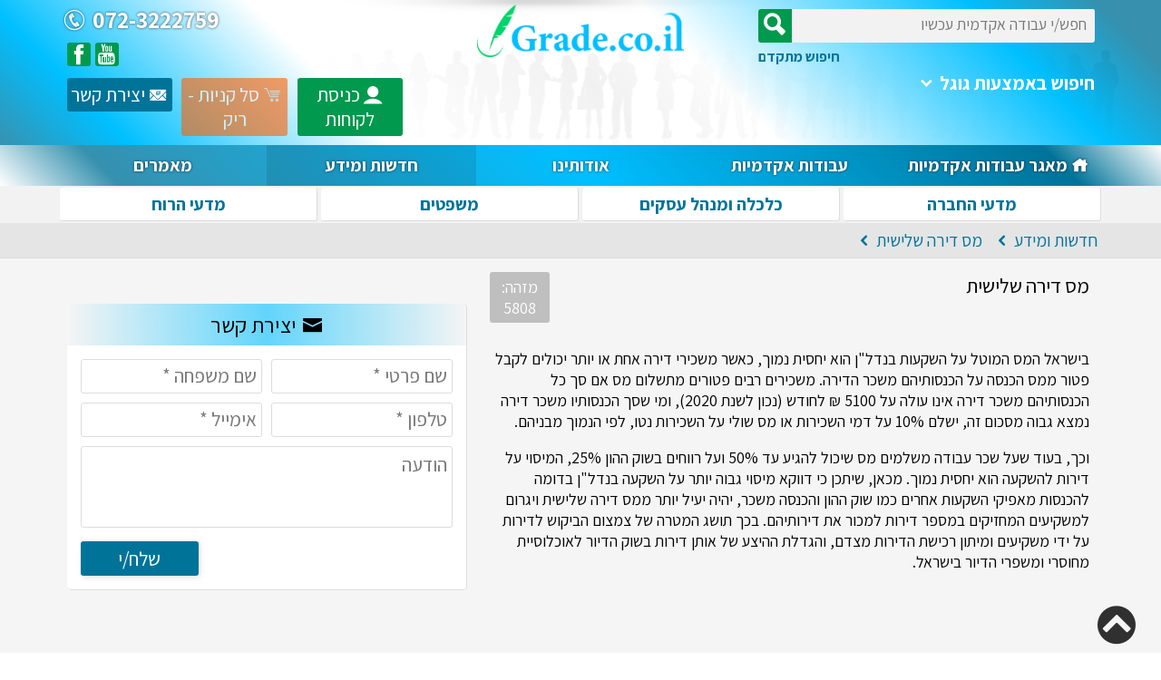

--- FILE ---
content_type: text/html; charset=UTF-8
request_url: https://www.grade.co.il/%D7%97%D7%93%D7%A9%D7%95%D7%AA-%D7%95%D7%9E%D7%99%D7%93%D7%A2/%D7%9E%D7%A1-%D7%93%D7%99%D7%A8%D7%94-%D7%A9%D7%9C%D7%99%D7%A9%D7%99%D7%AA5808
body_size: 9606
content:
<!DOCTYPE html>
<!--[if lte IE 8]>
<script> window.location.href="https://www.grade.co.il/index.htm" </script>
<![endif]-->
<html lang="he">
<head>
<meta charset="UTF-8">
<title>מס דירה שלישית</title>
<meta name="viewport" content="width=device-width, initial-scale=1.0" />
<meta http-equiv="X-UA-Compatible" content="IE=edge" />
<link rel="shortcut icon" href="https://www.grade.co.il/images/fav.jpg" />
<meta name="description" content="עבודה אקדמית בנושא מס דירה שלישית" />
<meta name="google" content="notranslate">
<meta property="og:url" content="https://www.grade.co.il/מס-דירה-שלישית5808" />
<meta property="og:type" content="website" />
<meta property="og:title" content="מס דירה שלישית" />
<meta property="og:description" content="מס דירה שלישית" />
<meta property="og:image" content="https://www.grade.co.il/images/logo.png" />
<link href="https://www.grade.co.il/css/styles.css?r=4268" rel="stylesheet" type="text/css">
<link href="https://www.grade.co.il/css/icofont.css?r=4268" rel="stylesheet" type="text/css">
<link href="https://fonts.googleapis.com/css?family=Assistant:400,700,800&amp;subset=hebrew" rel="stylesheet">
<style type="text/css">.color-bg-green0{background-color:#d9f9e9;} .color-green0, .color-green0 a{color:#d9f9e9;}.color-bg-orange{background-color:#ff6000;} .color-orange, .color-orange a{color:#ff6000;}.color-bg-green1{background-color:#00d46b;} .color-green1, .color-green1 a{color:#00d46b;}.color-bg-green2{background-color:#00994d;} .color-green2, .color-green2 a{color:#00994d;}.color-bg-blue0{background-color:#d9f5ff;} .color-blue0, .color-blue0 a{color:#d9f5ff;}.color-bg-blue1{background-color:#00bfff;} .color-blue1, .color-blue1 a{color:#00bfff;}.color-bg-blue2{background-color:#007399;} .color-blue2, .color-blue2 a{color:#007399;}.color-bg-white{background-color:#ffffff;} .color-white, .color-white a{color:#ffffff;}.color-bg-black{background-color:#000000;} .color-black, .color-black a{color:#000000;}.color-bg-black03{background-color:#f7f7f7;} .color-black03, .color-black03 a{color:#f7f7f7;}.color-bg-black04{background-color:#f5f5f5;} .color-black04, .color-black04 a{color:#f5f5f5;}.color-bg-black05{background-color:#f2f2f2;} .color-black05, .color-black05 a{color:#f2f2f2;}.color-bg-black10{background-color:#e5e5e5;} .color-black10, .color-black10 a{color:#e5e5e5;}.color-bg-black15{background-color:#d9d9d9;} .color-black15, .color-black15 a{color:#d9d9d9;}.color-bg-black20{background-color:#cccccc;} .color-black20, .color-black20 a{color:#cccccc;}.color-bg-black25{background-color:#bfbfbf;} .color-black25, .color-black25 a{color:#bfbfbf;}.color-bg-black30{background-color:#b2b2b2;} .color-black30, .color-black30 a{color:#b2b2b2;}.color-bg-black40{background-color:#999999;} .color-black40, .color-black40 a{color:#999999;}.color-bg-black50{background-color:#7f7f7f;} .color-black50, .color-black50 a{color:#7f7f7f;}.color-bg-black60{background-color:#666666;} .color-black60, .color-black60 a{color:#666666;}.color-bg-black70{background-color:#4c4c4c;} .color-black70, .color-black70 a{color:#4c4c4c;}.over-col:hover, .over-col:hover a{color:#ff6000;}.grad-nav {background-image: linear-gradient(45deg, rgb(255, 255, 255) 0%, rgba(0, 115, 153, 0.79) 10%, rgb(0, 191, 255) 50%, rgb(0, 115, 153) 90%, rgb(255, 255, 255) 100%);}.grad-orange {background-image: linear-gradient(90deg, rgb(255, 255, 255) 0%, rgb(255, 96, 0) 50%, rgb(255, 255, 255) 100%);}.grad-page-title {background-image: linear-gradient(90deg, rgb(0, 115, 153) 1%, rgb(0, 191, 255) 1%, rgb(217, 245, 255) 25%, rgb(217, 245, 255) 100%);}.grad-button-top-blue {background-image: linear-gradient(45deg, rgb(0, 115, 153) 0%, rgb(0, 191, 255) 100%);}.grad-footer {background-image: linear-gradient(-45deg, rgb(1, 113, 57) 0%, rgb(68, 68, 68) 50%);}.grad-search {background-image: linear-gradient(90deg, rgba(255, 255, 255, 0) 0%, rgba(0, 191, 255, 0.6) 50%, rgba(255, 255, 255, 0) 100%);}.grad-fade-line {background-image: linear-gradient(90deg, rgba(0, 115, 153, 0) 10%, rgb(0, 115, 153) 50%, rgba(0, 115, 153, 0) 90%);}.grad-text-fade {background-image: linear-gradient(0deg, rgb(255, 255, 255) 10%, rgba(255, 255, 255, 0) 100%);}.grad-nav-side {background-image: linear-gradient(90deg, rgb(255, 255, 255) 0%, rgb(217, 245, 255) 100%);}.grad-home-search {background-image: linear-gradient(0deg, rgba(255, 255, 255, 0.8) 0%, rgba(255, 255, 255, 0.8) 100%);}.grad-view-file {background-image: linear-gradient(0deg, rgba(0, 115, 153, 0.42) 0%, rgb(255, 96, 0) 30%);}.grad-blue {background-image: linear-gradient(45deg, rgba(0, 115, 153, 0.78) 0%, rgb(0, 191, 255) 10%, rgb(255, 255, 255) 30%, rgba(255, 255, 255, 0.73) 50%, rgba(255, 255, 255, 0.93) 60%, rgb(0, 191, 255) 85%, rgba(0, 115, 153, 0.79) 95%);}body::-webkit-scrollbar {
    background-image: linear-gradient(180deg, rgba(0, 0, 0, 1), rgba(0, 0, 0, 0.5));
    width: 17px;
}

div::-webkit-scrollbar {
    background-color: #cccccc;
    width: 8px;
}

body::-webkit-scrollbar-thumb {
    background-color: #007399;
    width: 17px;
    border-radius: 3px;
}

div::-webkit-scrollbar-thumb {
    background-color: #007399;
    width: 8px;
}

body::-webkit-scrollbar-button {
    display: block;
    background-color: #007399;
    height: 10px;
}
</style>

<script src="https://348c8b56447443d29047007859e94e67.js.ubembed.com" async></script>
<!-- Global site tag (gtag.js) - Google Analytics -->
<script async src="https://www.googletagmanager.com/gtag/js?id=G-JM4HQ1FTC7"></script>
<script>
window.dataLayer = window.dataLayer || [];

function gtag() {
    dataLayer.push(arguments);
}
gtag('js', new Date());

gtag('config', 'G-JM4HQ1FTC7');
</script>
<!-- Meta Pixel Code -->
<script>
!function(f,b,e,v,n,t,s)
{if(f.fbq)return;n=f.fbq=function(){n.callMethod?
n.callMethod.apply(n,arguments):n.queue.push(arguments)};
if(!f._fbq)f._fbq=n;n.push=n;n.loaded=!0;n.version='2.0';
n.queue=[];t=b.createElement(e);t.async=!0;
t.src=v;s=b.getElementsByTagName(e)[0];
s.parentNode.insertBefore(t,s)}(window, document,'script',
'https://connect.facebook.net/en_US/fbevents.js');
fbq('init', '9022413254450891');
fbq('track', 'PageView');
</script>
<noscript><img height="1" width="1" style="display:none"
src="https://www.facebook.com/tr?id=9022413254450891&ev=PageView&noscript=1"
/></noscript>
<!-- End Meta Pixel Code -->
</head>
<body>
<div class="grid w1"><div class="box clearfix nb shadow1 h20 align-center" style="width:100%;opacity:0.9;"></div></div><div class="grid w1 d-none d-block-lg"><div class="box clearfix sky-lg" ><div class="grid w1"><div class="box clearfix p5 grad-blue" ><div class="grid w1"><div class="box clearfix header limit-width" ><div class="grid w1 w2-md w3-lg d-none d-block-lg"><div class="box clearfix p5 align-right-md h60-md font-size1" >
<div class="grid w1">
    <form action="https://www.grade.co.il/תוצאות-חיפוש" id="form_search" method="post">
        <div class="grid w1-lg ww80-xl radius3 color-bg-black05 of-hidden">
            <div class="grid ww90"><input type="text" name="search" class="nb search lh35 ph5 color-bg-black05" id="search" value="" placeholder=" חפש/י עבודה אקדמית עכשיו" autocomplete="off" /></div>
            <div class="grid w10 color-bg-green2 search_button lh35">
                <button class="w1 color-white p5 submit" file="search_results_simple" data-type="title"><i class="icofont-ui-search color-white block font-size12-lg font-size18-xl"></i></button>
            </div>
        </div>
    </form>
    <div class="w1-lg abs normal" style="z-index:1000;top:100%;right:0px;">
        <div class="grid w1 search_menu d-none hide_on_click"><div class="box clearfix brdrb brdrr shadow-nav p5 search_result color-bg-white" style="overflow:auto;direction:rtl;max-height:500px;"></div></div>    </div>
</div><div class="grid w1 align-left pv5 bold color-blue2"><a href="https://www.grade.co.il/?t=search_page">חיפוש מתקדם</a></div>
<!-- google custom search -->
<script async src="https://cse.google.com/cse.js?cx=d01435edd1bfa7b43"></script>
<div class="grid w1">
    <div class="grid w1 opener pointer font-size13 bold color-white" t0="<i class='icofont-simple-down'></i>" t1="<i class='icofont-simple-up'></i>" receiver="google-search-holder">חיפוש באמצעות גוגל
        <span><i class='icofont-simple-down'></i></span>
    </div>
    <div class="abs w1 google-search-holder brdr shadow-low d-none hoc" style="top:160%;z-index:1000;">
        <div class="gcse-search"></div>
    </div>
</div>
<!-- google custom search end -->


</div></div>
<div class="grid w1 w2-md w3-lg"><div class="box clearfix align-center fit_img60" ><a href="https://www.grade.co.il"><img src="https://www.grade.co.il/images/logo.png" alt="" /></a>
</div></div>
<div class="grid w1 w2-md w3-lg"><div class="box clearfix align-center align-left-md" ><div class="grid w1 bold font-size16 color-white shadow-txt"><a href="tel:072-3222759"><i class="icofont-phone-circle"> </i>072-3222759</a></div>

<div class="grid w1 p5 font-size16">
<a href="#" target="_blank" title="פייסבוק"><i class="icofont-facebook color-bg-green2 color-white radius3 font-size1"></i></a>
<a href="#" target="_blank" title="youtube"><i class="icofont-youtube color-bg-green2 color-white radius3 font-size1"></i></a>
</div>
</div></div><div class="grid w2 w3-xl float-left font-size11 font-size13-xl">
<div class="grid w2-lg w3-xl float-left p5"><div class="box clearfix align-center p5 color-white radius3 shadow-white color-bg-blue2 block overcell" ><a href="https://www.grade.co.il/צור-קשר"><i class="icofont-email"></i> יצירת קשר</a></div></div>
<div class="cart-link">
<div class="grid w2-lg w3-xl float-left p5"><div class="box clearfix align-center p5 color-white radius3 shadow-white color-bg-orange block opac06" ><a href="https://www.grade.co.il/?t=cart"><i class="icofont-cart-alt color-black20"></i>  סל קניות - ריק </a></div></div></div>
<div class="w2-lg w3-xl grid su-button">
<div class="grid w1 p5"><div class="box clearfix align-center p5 color-white radius3 shadow-white color-bg-green2 block overcell" ><a href="https://www.grade.co.il/su"><i class="icofont-ui-user"></i> כניסת לקוחות</a></div></div> </div>
</div>
</div></div></div></div></div></div><!-- ~~~~~~device~~~~~~~ -->
<div class="grid w1 d-block d-none-lg"><div class="box clearfix color_bg_white" ><div class="grid w1"><div class="box clearfix p5 grad1-lg" ><div class="grid w1"><div class="box clearfix header" ><div class="grid w1 w2-md w3-lg d-none d-block-lg"><div class="box clearfix align-right-md h60-md" ><div class="grid w1">
    <form action="https://www.grade.co.il/תוצאות-חיפוש" id="form_search" method="post">
        <div class="grid w1-lg ww80-xl radius3 color-bg-black05 of-hidden">
            <div class="grid ww90"><input type="text" name="search" class="nb search lh35 ph5 color-bg-black05" id="search" value="" placeholder=" חפש/י עבודה אקדמית עכשיו" autocomplete="off" /></div>
            <div class="grid w10 color-bg-green2 search_button lh35">
                <button class="w1 color-white p5 submit" file="search_results_simple" data-type="title"><i class="icofont-ui-search color-white block font-size12-lg font-size18-xl"></i></button>
            </div>
        </div>
    </form>
    <div class="w1-lg abs normal" style="z-index:1000;top:100%;right:0px;">
        <div class="grid w1 search_menu d-none hide_on_click"><div class="box clearfix brdrb brdrr shadow-nav p5 search_result color-bg-white" style="overflow:auto;direction:rtl;max-height:500px;"></div></div>    </div>
</div>&nbsp;
</div></div>
<div class="grid w1"><div class="box clearfix align-center fit_img50" ><a href="https://www.grade.co.il"><img src="https://www.grade.co.il/images/logo.png" alt="" /></a>
</div></div>
<div class="grid w1"><div class="box clearfix align-center" ><div class="grid w1 font-size13 p5 bold"><a href="tel:072-3222759">072-3222759</a></div>

<div class="grid w2 p10 d-none">
<a href="#" target="_blank" title="פייסבוק"><i class="icofont-facebook color-bg-green2 color-white radius3 font-size2"></i></a>
<a href="#" target="_blank" title="youtube"><i class="icofont-youtube color-bg-green2 color-white radius3 font-size2"></i></a>
</div>
<div class="grid w1 font-size13">
<div class="grid w2 float-left p5 d-none"><div class="box clearfix align-center p5 color-white radius3 shadow-white color-bg-blue2 block overcell" ><a href="https://www.grade.co.il/צור-קשר"><i class="icofont-email"></i> יצירת קשר</a></div></div><div class="grid w2 float-left p5"><div class="box clearfix align-center p5 color-white radius3 shadow-white color-bg-green2 block overcell" ><a href="https://www.grade.co.il/su"><i class="icofont-ui-user"></i> כניסת לקוחות</a></div></div><!-- ================= -->
<div class="cart-link">
<div class="grid w2 float-left p5"><div class="box clearfix align-center p5 color-white radius3 shadow-white color-bg-orange block opac06" ><a href="https://www.grade.co.il/?t=cart"><i class="icofont-cart-alt color-black20"></i>  סל קניות - ריק </a></div></div></div>
<!-- ================= -->
</div>
</div></div></div></div></div></div></div></div>

<div class="grid w1 nav_replacer d-none"><div class="box clearfix " ></div></div><div class="grid w1 nav_holder no-float"><div class="box clearfix align-center color-bg-white grad-nav" ><!-- ~~~~~~header replace~~~~~~~ -->
<div class="grid w1 no-float d-none d-block-lg">
  <div class="grid w1 d-none header_replace"><div class="box clearfix color-bg-black70 color-white" >  <div class="grid w1 "><div class="box clearfix limit-width" >  <div class="grid w2"><div class="box clearfix font-size12 p5" >  <div class="w2 grid h30"><span class="font-size08 color0"></span><a href="https://www.grade.co.il"><img src="https://www.grade.co.il/images/logo.png" /></a></div>
  <div class="w2 grid h30 align-right"><a href="tel:072-3222759" class="color0"><i class="icofont-phone-circle"></i> 072-3222759</a></div>
  </div></div>  <div class="grid w3 float-left"><div class="box clearfix align-left font-size12 bold link_upper p6" >  <a href="צור-קשר"><i class="icofont-envelope valign-middle color4"></i> <span class="color-white">יצירת קשר</span></a>
  </div></div>    </div></div>  </div></div></div>
<!-- ~~~~~~~~~~~~~ -->
<div class="grid w1"><div class="box clearfix nb limit-width" ><div class="grid w1 w1-lg"><div class="box clearfix nb" ><div class="grid ww90 ww80-sm no-float p5 d-block d-none-lg opener  h40 font-size12 radius10" receiver="menu" t0="הצגת תפריט" t1="הסתרת תפריט">
  <div class="grid w1"><div class="box clearfix nb pointer align-right lh40 ph5 color-white" ><i class="icofont-navigation-menu font-size14 valign-middle "></i> <span>הצגת תפריט</span>
  </div></div></div>
<div class="grid w1 d-none d-block-lg menu"><div class="box clearfix nb" ><div class="grid w1 w5-lg d-none d-block-lg"><div class="box clearfix nb-lg align-center lh45 font-size1-lg font-size12-xl bold color-white fw400 block nav_link opener-hover over no-wrap" receiver="m1"><a href="https://www.grade.co.il" class="shadow-txt "> <i class="icofont-home"></i> מאגר עבודות אקדמיות </a>
</div></div><!-- =========device================= -->
<div class="grid w1 w5-lg d-block d-none-lg"><div class="box clearfix nb-lg brdrb align-center lh40 font-size13 bold color-white fw400 block nav_link" ><a href="https://www.grade.co.il" class="shadow-txt" > <i class="icofont-home"></i> מאגר עבודות אקדמיות </a>
</div></div><div class="grid w1 w5-lg d-none d-block-lg"><div class="box clearfix nb-lg align-center lh45 font-size1-lg font-size12-xl bold color-white fw400 block nav_link opener-hover over no-wrap" receiver="m15"><a href="https://www.grade.co.il/עבודות-אקדמיות" class="shadow-txt ">  עבודות אקדמיות</a>
<div class="ww150 abs brdrr brdrb shadow-nav of_auto d-none m15 color-black70 lh25-lg lh45-xl" style="top:100%;right:0;height:auto;max-height:400px;">
  <div class="grid w1"><div class="box clearfix color-bg-white normal  radius5bottom" >    <div class="grid w1 brdrb clearfix align-right ph10 yes-wrap"><a href="https://www.grade.co.il/עבודות-אקדמיות/מדעי-החברה/קרימינולוגיה" class="color-black">מדעי החברה </a></div>
    <div class="grid w1 brdrb clearfix align-right ph10 yes-wrap"><a href="https://www.grade.co.il/עבודות-אקדמיות/חינוך12" class="color-black">חינוך</a></div>
    <div class="grid w1 brdrb clearfix align-right ph10 yes-wrap"><a href="https://www.grade.co.il/עבודות-אקדמיות/כלכלה-ומנהל-עסקים/משאבי-אנוש45" class="color-black">כלכלה ומנהל עסקים</a></div>
    <div class="grid w1 brdrb clearfix align-right ph10 yes-wrap"><a href="https://www.grade.co.il/עבודות-אקדמיות/משפטים/שוויון-הזדמנויות-ואיסור-אפליה-בעבודה" class="color-black">משפטים</a></div>
    <div class="grid w1 brdrb clearfix align-right ph10 yes-wrap"><a href="https://www.grade.co.il/עבודות-אקדמיות/מדעי-הרוח/אנגלית" class="color-black">מדעי הרוח </a></div>
    <div class="grid w1 brdrb clearfix align-right ph10 yes-wrap"><a href="https://www.grade.co.il/עבודות-אקדמיות/מדעי-החיים-והסביבה16" class="color-black">מדעי החיים והסביבה</a></div>
    <div class="grid w1 brdrb clearfix align-right ph10 yes-wrap"><a href="https://www.grade.co.il/עבודות-אקדמיות/לימודים-אלטרנטיביים14" class="color-black">לימודים אלטרנטיביים</a></div>
    <div class="grid w1 brdrb clearfix align-right ph10 yes-wrap"><a href="https://www.grade.co.il/עבודות-אקדמיות/עבודות-בחינם15" class="color-black">עבודות בחינם</a></div>
    </div></div></div>
</div></div><!-- =========device================= -->
<div class="grid w1 w5-lg d-block d-none-lg"><div class="box clearfix nb-lg brdrb align-center lh40 font-size13 bold color-white fw400 block nav_link" ><a href="https://www.grade.co.il/עבודות-אקדמיות" class="shadow-txt" >  עבודות אקדמיות</a>
</div></div><div class="grid w1 w5-lg d-none d-block-lg"><div class="box clearfix nb-lg align-center lh45 font-size1-lg font-size12-xl bold color-white fw400 block nav_link opener-hover over no-wrap" receiver="m29"><a href="https://www.grade.co.il/אודותינו" class="shadow-txt ">  אודותינו</a>
</div></div><!-- =========device================= -->
<div class="grid w1 w5-lg d-block d-none-lg"><div class="box clearfix nb-lg brdrb align-center lh40 font-size13 bold color-white fw400 block nav_link" ><a href="https://www.grade.co.il/אודותינו" class="shadow-txt" >  אודותינו</a>
</div></div><div class="grid w1 w5-lg d-none d-block-lg"><div class="box clearfix nb-lg align-center lh45 font-size1-lg font-size12-xl bold color-white fw400 block nav_link opener-hover over no-wrap" receiver="m18"><a href="https://www.grade.co.il/חדשות-ומידע" class="shadow-txt selected">  חדשות ומידע</a>
</div></div><!-- =========device================= -->
<div class="grid w1 w5-lg d-block d-none-lg"><div class="box clearfix nb-lg brdrb align-center lh40 font-size13 bold color-white fw400 block nav_link" ><a href="https://www.grade.co.il/חדשות-ומידע" class="shadow-txt" selected>  חדשות ומידע</a>
</div></div><div class="grid w1 w5-lg d-none d-block-lg"><div class="box clearfix nb-lg align-center lh45 font-size1-lg font-size12-xl bold color-white fw400 block nav_link opener-hover over no-wrap" receiver="m31"><a href="https://www.grade.co.il/מאמרים31" class="shadow-txt ">  מאמרים</a>
</div></div><!-- =========device================= -->
<div class="grid w1 w5-lg d-block d-none-lg"><div class="box clearfix nb-lg brdrb align-center lh40 font-size13 bold color-white fw400 block nav_link" ><a href="https://www.grade.co.il/מאמרים31" class="shadow-txt" >  מאמרים</a>
</div></div><!-- =============================== -->
</div></div></div></div></div></div><!-- ************************ -->
</div></div><div class="grid w1"><div class="box clearfix align-center color-bg-black05" ><div class="grid w1 limit-width-md">
    <div class="grid w2 w4-lg p2 p5-md"><div class="box clearfix align-center p5 bold font-size12 color-blue2 color-bg-white brdrr brdrb radius3 overcell block" >  <a href="https://www.grade.co.il/עבודות-אקדמיות/מדעי-החברה/קרימינולוגיה">מדעי החברה </a>
  </div></div>    <div class="grid w2 w4-lg p2 p5-md"><div class="box clearfix align-center p5 bold font-size12 color-blue2 color-bg-white brdrr brdrb radius3 overcell block" >  <a href="https://www.grade.co.il/עבודות-אקדמיות/כלכלה-ומנהל-עסקים/משאבי-אנוש45">כלכלה ומנהל עסקים</a>
  </div></div>    <div class="grid w2 w4-lg p2 p5-md"><div class="box clearfix align-center p5 bold font-size12 color-blue2 color-bg-white brdrr brdrb radius3 overcell block" >  <a href="https://www.grade.co.il/עבודות-אקדמיות/משפטים/שוויון-הזדמנויות-ואיסור-אפליה-בעבודה">משפטים</a>
  </div></div>    <div class="grid w2 w4-lg p2 p5-md"><div class="box clearfix align-center p5 bold font-size12 color-blue2 color-bg-white brdrr brdrb radius3 overcell block" >  <a href="https://www.grade.co.il/עבודות-אקדמיות/מדעי-הרוח/אנגלית">מדעי הרוח </a>
  </div></div>  </div>
</div></div><div class="grid w1 search-results-simple-holder limit-width-lg d-none">
    <div class="grid w1 p10 min-height clearfix search-results-simple"></div>
</div><!-- ================= -->
<div class="grid w1 fader_in"><div class="box clearfix content min-height min-height-md min-height-lg color-bg-black04 of-hidden" ><div class="w1 grid color-bg-black10 brdrb font-size12">
<div class="w1 grid limit-width">
<div class="grid wauto p6 block"><a href="https://www.grade.co.il/חדשות-ומידע" class="color-blue2">חדשות ומידע <i class='icofont-rounded-left color1'></i></a> </div><div class="grid wauto p6 block"><a href="#" class="color-blue2">מס דירה שלישית <i class='icofont-rounded-left color1'></i></a> </div></div>
</div><div class="grid w1"><div class="box clearfix nb limit-width" ><!-- ========= -->
<div class="grid w1 w1 ww60-lg p10-lg"><div class="box clearfix " ><div class="grid w1 p5"><div class="box clearfix color2 font-size14" ><div class="w1 ww90-md grid"><h1>מס דירה שלישית</h1></div>
<div class="wauto w10-md grid font-size08 p5 color-white align-center color-bg-black25 radius3">מזהה: 5808</div>


</div></div>
<div class="grid w1 p5"><div class="box clearfix font-size11" ><p>בישראל המס המוטל על השקעות בנדל&quot;ן הוא יחסית נמוך, כאשר משכירי דירה אחת או יותר יכולים לקבל פטור ממס הכנסה על הכנסותיהם משכר הדירה. משכירים רבים פטורים מתשלום מס אם סך כל הכנסותיהם משכר דירה אינו עולה על 5100 ₪ לחודש (נכון לשנת 2020), ומי שסך הכנסותיו משכר דירה נמצא גבוה מסכום זה, ישלם 10% על דמי השכירות או מס שולי על השכירות נטו, לפי הנמוך מבניהם.</p>

<p>וכך, בעוד שעל שכר עבודה משלמים מס שיכול להגיע עד 50% ועל רווחים בשוק ההון 25%, המיסוי על דירות להשקעה הוא יחסית נמוך. מכאן, שיתכן כי דווקא מיסוי גבוה יותר על השקעה בנדל&quot;ן בדומה להכנסות מאפיקי השקעות אחרים כמו שוק ההון והכנסה משכר, יהיה יעיל יותר ממס דירה שלישית ויגרום למשקיעים המחזיקים במספר דירות למכור את דירותיהם. בכך תושג המטרה של צמצום הביקוש לדירות על ידי משקיעים ומיתון רכישת הדירות מצדם, והגדלת ההיצע של אותן דירות בשוק הדיור לאוכלוסיית מחוסרי ומשפרי הדיור בישראל.</p>
</div></div><div class="grid w1 w2-xl font-size11">
                    <div class="w1 grid h5"></div>
</div><div class="w1 grid no-float h10"></div>
<div class="w1 grid no-float h10"></div>
<!-- ************params*************** -->
<div class="w1 grid no-float color-bg-white clearfix ph10 radius3 d-none shadow-low">
<div class="grid w1 pv10"><div class="box clearfix color-blue2" ><!-- ===================== -->
<!-- ===================== -->
<!-- ===================== -->
<!-- ===================== -->
<!-- ===================== -->









</div></div><!-- *************************** -->
</div></div></div><div class="w1 grid no-float h10 d-block d-none-lg"></div>
<div class="grid w1 w1 ww40-lg p10-lg"><div class="box clearfix " >




<div class='w1 grid h30'></div><div class='w1 grid h10'></div><!-- ============ -->
<div class="grid w1"><div class="box clearfix brdrb brdrr color_bg_white font-size1 shadow radius5 of_hidden" ><div class="grid w1"><div class="box clearfix  p7 align-center font-size15 form_title color-red grad-search" ><i class="icofont-envelope"></i> יצירת קשר</div></div><div class="grid w1"><div class="box clearfix nb p10 color-bg-white form_holder font-size11" ><form method="post">
<div class="grid w2 p5 "><div class="box nb"><input type="text" name="first_name" class="brdr first_name radius3 p5" autocomplete="" placeholder="שם פרטי *" /></div></div><div class="grid w2 p5 "><div class="box nb"><input type="text" name="last_name" class="brdr last_name radius3 p5" autocomplete="" placeholder="שם משפחה *" /></div></div><div class="grid w2 p5 "><div class="box nb"><input type="tel" name="phone" class="brdr phone radius3 p5" autocomplete="" placeholder="טלפון *" /></div></div><div class="grid w2 p5 "><div class="box nb"><input type="email" name="email" class="brdr email radius3 p5" autocomplete="" placeholder="אימייל *" /></div></div>
<div class="grid w1 p5"><div class="box clearfix " ><textarea placeholder="הודעה" name="requests" id="requests" class="h90 nb brdr shadow radius3 p5"></textarea></div></div><!-- ================ -->
<div class="grid w1 p5 d-none"><div class="box clearfix " ><select name="l7" class="nb brdrb brdrr radius5 p5 shadow">
<option value="">בחר/י קורס</option>
</select>
</div></div><!-- ================ -->
<div class="grid w1 p5 d-none"><div class="box clearfix " ><select name="snif" class="nb brdrb brdrr radius5 p5 shadow">
<option value="">בחר/י סניף</option>
<option value="פנייה לסניף חולון">פנייה לסניף חולון</option>
<option value="פנייה לסניף ראשון לציון">פנייה לסניף ראשון לציון</option>

</select>
</div></div><div class="grid ww66 p5 d-none"><div class="box clearfix font-size09 align-right" ><label class="pointer"><input type="checkbox" name="agree_mail" class="agree_mail valign_middle pointer" placeholder="סימון" value="1" />אני מסכימ/ה לקבל מידע באימייל</label>
</div></div>
<div class="grid w3 p5 float-left"><div class="box clearfix font-size11" ><input type="submit" value="שלח/י" class="submit pointer nb p5 color-white color-bg-blue2 grad-button radius3 shadow-low overcell" file="contact_add" />
</div></div><input type="hidden" name="branch" value="user" />
<input type="hidden" name="user_type" value="contact" />
</form>
</div></div><span class="temp_msg"></span>
</div></div>
<!-- ============ --><div class='w1 grid h50'></div></div></div></div></div><!-- ============= -->
</div></div><div class="grid w1 no-float"><div class="box clearfix p10 grad-footer h250" ><div class="grid w1"><div class="box clearfix p10 limit-width " ><div class="grid w1"><div class="box clearfix align-center color-white font-size12" >grade.co.il  - מאגר עבודות אקדמיות - 072-3222759</div></div><!-- ======== legal ========== -->
<div class="grid w1 p5"><div class="box clearfix align-center font-size09 color-black10" ><a href="https://www.grade.co.il/נוספים/תקנון-האתר" class="over-ul">תקנון האתר</a> | 
<a href="https://www.grade.co.il/נוספים/זכויות-יוצרים" class="over-ul">זכויות יוצרים</a> | 
</div></div><!-- ======== legal end ========== -->
<div class="grid w2 w3-md"><div class="box clearfix color-white" ><div class="grid w1"><div class="box clearfix font-size14 color-black10" >עמודים</div></div><div class="grid w1"><div class="box clearfix nb fit_img10 color-white" ><a href="https://www.grade.co.il/עבודות-אקדמיות">עבודות אקדמיות </a></div></div><div class="grid w1"><div class="box clearfix nb fit_img10 color-white" ><a href="https://www.grade.co.il/אודותינו">אודותינו </a></div></div><div class="grid w1"><div class="box clearfix nb fit_img10 color-white" ><a href="https://www.grade.co.il/חדשות-ומידע">חדשות ומידע </a></div></div><div class="grid w1"><div class="box clearfix nb fit_img10 color-white" ><a href="https://www.grade.co.il/מאמרים31">מאמרים </a></div></div></div></div>

<div class="grid w2 w3-sm p5 float-left"><div class="box clearfix nb align-left color-white" ><div class="grid w1"><div class="box clearfix font-size14 color-white" >יצירת קשר</div></div><div class="grid w1"><div class="box clearfix color-white" >טלפון: <a href="tel:072-3222759">072-3222759</a><br /></div></div></div></div>
<div class="grid w1 w3-md p10"><div class="box clearfix nb align-center fit_img40 h70 color-white font-size08" ><img src="https://www.grade.co.il/images/logo.png" alt="עבודות אקדמיות" />
</div></div>
</div></div></div></div>

<div class="w1 grid no-float pv10 align-center font-size08"><a href="https://www.tww.co.il" target="_blank" title="תפנית בניית אתרים"><img src="https://www.tww.co.il/images/logo.svg" style="width:60px" alt="בניית אתרים"><br>תפנית בניית אתרים</a> | <a href="https://www.tafnit.co" target="_blank" title="בלוג בניית אתרים">בלוג בניית אתרים</a></div>

</div>
<!-- =========== info panel =========== -->
<!-- =========== info panel end =========== -->
<!-- =========== scroll_up =========== -->
<div class="fixed d-none d-block-md color0 p5 align-center radius25  scrollup pointer"><span class="icofont-circled-up icofont-3x"></span></div>
<!-- ========== scroll_up end ======== -->
<div class="w1 fixed wait color_white d-none">
<div class="grid w1"><div class="box clearfix nb align-center font-size4 color-white" style="margin-top:15%;">בקשתך בביצוע....
</div></div></div>
<!-- =========== light box ========== -->
<div class="w1 fixed fixed-back d-none" style="height:100%;top:0;left:0;z-index:1000;">
<div class="w1 grid color-bg-black5 flex-centered1">
<div class="grid brdr w1 ww60-lg tbox-msg-holder color-bg-white shadow-drop p20 radius5 of_auto" style="max-height:90%;">
<div class="abs w10 pointer over-ul close-fixed-back" style="top:20px;right:20px;z-index:100"><i class="icofont-close font-size18"></i></div>
<div class="w1 grid align-center font-size2 color-blue2">הקפאת מאמרים - הסבר <div class="w1 box grad-fade-line h1"></div></div>
<div class="w1 grid">
לקוח שמעוניין למנוע מכירת עבודה ללקוחות אחרים, יכול לבצע זאת באמצעות הקפאת עבודה לפרק זמן מוגבל.  כל מוצר דיגיטלי שנמכר מוקפא מידית ל-48 שעות ללא תשלום. בחלוף 48 שעות, ובמידה ולא רכשת הקפאה נוספת, המוצר הדיגיטלי יהיה זמין לרכישה על ידי משתמשים אחרים, לרבות אפשרויות הקפאה. לכןיש לקחת בחשבון שייתכן שלאחר סיום תקופת ההקפאה, המוצר לא יהיה זמין להקפאה נוספת משום שנרכש על ידי לקוחות אחרים ואף הוקפא על ידם לפרקי זמן ארוכים.<br />
<br />
לא ניתן לרכוש מוצרים שהם בתקופת ההקפאה.<br />
<br />
</div>
<div class="ww70 grid no-float align-center clearfix">
<iframe width="560" height="315" src="https://www.youtube.com/embed/mlpcTeVX2wk" title="YouTube video player" frameborder="0" allow="accelerometer; autoplay; clipboard-write; encrypted-media; gyroscope; picture-in-picture" allowfullscreen></iframe>
</div>
</div></div></div><!-- ========== -->
<link href="https://www.grade.co.il/css/settings.css?r=4268" rel="stylesheet" type="text/css" media="screen">
<link href="https://www.grade.co.il/css/jquery.fancybox.css" rel="stylesheet" type="text/css">
<script type="text/javascript" src="https://www.grade.co.il/js/jquery-1.11.3.min.js"></script>
<script type="text/javascript" src="https://www.grade.co.il/js/jquery.themepunch.plugins.min.js"></script>
<script type="text/javascript" src="https://www.grade.co.il/js/jquery.themepunch.revolution.min.js"></script>
<script type="text/javascript" src="https://www.grade.co.il/js/script.js?r=4268"></script>
<script type="text/javascript" src="https://www.grade.co.il/js/jquery.fancybox.min.js"></script>
<script type="text/javascript" src="https://www.grade.co.il/js/jquery.vticker.js"></script>

<script src="https://cdn.enable.co.il/licenses/enable-L463149cyh0tebg-1119-11029/init.js"></script>
<script type="text/javascript" src="//s7.addthis.com/js/300/addthis_widget.js#pubid=ra-5e48edf6840a3331"></script>

</body>
</html>


--- FILE ---
content_type: text/html; charset=UTF-8
request_url: https://www.grade.co.il/ajax/index.php?t=gallery_display&level=l7&l1=undefined&l2=undefined&l3=undefined&page=
body_size: 14
content:
<div class="grid w1 ph10 bold">עמוד 1</div>
<div class="w1 h20"></div>
<div class="ww80 no-float brdrt clearfix">
  </div>
<div class="w1 h20"></div>

--- FILE ---
content_type: text/css
request_url: https://www.grade.co.il/css/styles.css?r=4268
body_size: 26835
content:
@charset "utf-8";
/*
@media (min-width: 576px) {
}
@media (min-width: 768px) {
}
@media (min-width: 992px) {
}
@media (min-width: 1200px) {
}
*/

/* =====core structure================ */
html {height:100%;}
/* body {margin:0; direction:rtl; min-height:100%;font-size:15px; font-family: 'Exo', sans-serif; overflow-x:hidden;overflow-y:scroll;} */
body {margin:0; direction:rtl; min-height:100%;font-size:16px; font-family: "Assistant", Arial, Helvetica, sans-serif; overflow-x:hidden;overflow-y:scroll;background-size:cover;background-attachment:fixed;}
* {
	box-sizing: border-box;
	-moz-box-sizing: border-box;
	-webkit-box-sizing: border-box;
	position:relative;
}
.grid {
	float:right; /* ========== */
	height:auto;
	padding:0;
}
.grid .box {
	width:100%;
	height:auto;
}
/* ===== absolute and fixed ==== */
.abs {
	position:absolute;
}
.abs img{
	width:100%;
}
.fixed {
	position:fixed;
}
.fixed img{
	width:100%;
}
/* =============== */
.grid .block a, .block {display:block;}
.grid .block label {display:block;}
/* ====== border ========= */

/* ====== nav v ========== */
.grid .nav_link_side:hover, .nav_link_side:hover{background-color:#eee;}
.grid .selected_side {color:#ff6000;font-weight:bold;}
.grid .nav_v ul{
list-style-type: none;
padding:0;
border:none;
width:100%;
margin:auto;
}
.grid .nav_v ul li ul{
list-style-type: none;
list-style-position:inside;
}
.grid .ticker ul{
	list-style-type: none;
	padding:10px!important;
}

/* ====== flex =========== */
.grid .flex-cont, .flex-cont {display: flex; align-items: center;flex-wrap: wrap;}
.grid .flex-centered, .flex-centered {display: flex; height: 100%; justify-content: center;align-items: center;align-content:stretch}
.grid .flex-centered1, .flex-centered1 {display: flex!important;justify-content: center;align-items: center;height:100%;flex-wrap: wrap;flex-direction: column;}
.grid .flex-hcentered, .flex-hcentered {display: flex!important;align-items: center;height:100%;flex-direction: column;}

@media (min-width: 576px) {
.grid .flex-centered1-sm, .flex-centered1-sm {display: flex; height: 100%; justify-content: center;align-items: center;align-content:stretch;flex-wrap: wrap;}
}
@media (min-width: 768px) {
.grid .flex-centered1-md, .flex-centered1-md {display: flex; height: 100%; justify-content: center;align-items: center;align-content:stretch;flex-wrap: wrap;}
}
@media (min-width: 992px) {
.grid .flex-centered1-lg, .flex-centered1-lg {display: flex!important;justify-content: center;align-items: center;height:100%;flex-wrap: wrap;flex-direction: column;}
.grid .flex-centered-lg, .flex-centered-lg {display: flex; justify-content: center;align-items: center;flex-wrap: wrap;}

}
@media (min-width: 1200px) {
.grid .flex-centered1-xl, .flex-centered1-xl {display: flex; height: 100%; justify-content: center;align-items: center;align-content:stretch;flex-wrap: wrap;}
}

/* ===== nav top ======== */
.nav_link_upper .selectedTop{display:block;color:#ffcc00!important;}
.nav_link_upper a{color:#fff!important;}
/* +++++++++++++++++++++++++++++++++++++++++++++++++++++++++ */
/* ==========columns start============= */
.w1 {width:100%;} .w2 {width:50%;} .w3 {width:33.3333%;} .w4 {width:25%;} .w5 {width:20%;} .w6 {width:16.6667%;} .w7 {width:14.2857%;} .w8 {width:12.5000%;} .w9 {width:11.1111%;} .w10 {width:10%;} .w11 {width:9.0909%;} .w12 {width:8.3333%;} .w13 {width:7.6923%;} .w14 {width:7.1429%;} .w15 {width:6.6667%;} .w16 {width:6.2500%;} .w17 {width:5.8824%;} .w18 {width:5.5556%;} .w19 {width:5.2632%;} .w20 {width:5%;} 
@media (min-width: 576px) {
.w1-sm {width:100%;} .w2-sm {width:50%;} .w3-sm {width:33.3333%;} .w4-sm {width:25%;} .w5-sm {width:20%;} .w6-sm {width:16.6667%;} .w7-sm {width:14.2857%;} .w8-sm {width:12.5000%;} .w9-sm {width:11.1111%;} .w10-sm {width:10%;} .w11-sm {width:9.0909%;} .w12-sm {width:8.3333%;} .w13-sm {width:7.6923%;} .w14-sm {width:7.1429%;} .w15-sm {width:6.6667%;} .w16-sm {width:6.2500%;} .w17-sm {width:5.8824%;} .w18-sm {width:5.5556%;} .w19-sm {width:5.2632%;} .w20-sm {width:5%;} 
}
@media (min-width: 768px) {
.w1-md {width:100%;} .w2-md {width:50%;} .w3-md {width:33.3333%;} .w4-md {width:25%;} .w5-md {width:20%;} .w6-md {width:16.6667%;} .w7-md {width:14.2857%;} .w8-md {width:12.5000%;} .w9-md {width:11.1111%;} .w10-md {width:10%;} .w11-md {width:9.0909%;} .w12-md {width:8.3333%;} .w13-md {width:7.6923%;} .w14-md {width:7.1429%;} .w15-md {width:6.6667%;} .w16-md {width:6.2500%;} .w17-md {width:5.8824%;} .w18-md {width:5.5556%;} .w19-md {width:5.2632%;} .w20-md {width:5%;} }
@media (min-width: 992px) {
.w1-lg {width:100%!important;} .w2-lg {width:50%!important;} .w3-lg {width:33.3333%!important;} .w4-lg {width:25%!important;} .w5-lg {width:20%!important;} .w6-lg {width:16.6667%;} .w7-lg {width:14.2857%;} .w8-lg {width:12.5000%;} .w9-lg {width:11.1111%;} .w10-lg {width:10%;} .w11-lg {width:9.0909%;} .w12-lg {width:8.3333%;} .w13-lg {width:7.6923%;} .w14-lg {width:7.1429%;} .w15-lg {width:6.6667%;} .w16-lg {width:6.2500%;} .w17-lg {width:5.8824%;} .w18-lg {width:5.5556%;} .w19-lg {width:5.2632%;} .w20-lg {width:5%;} 
}
@media (min-width: 1200px) {
.w1-xl {width:100%;} .w2-xl {width:50%!important;} .w3-xl {width:33.3333%!important;} .w4-xl {width:25%!important;} .w5-xl {width:20%!important;} .w6-xl {width:16.6667%!important;} .w7-xl {width:14.2857%!important;} .w8-xl {width:12.5000%!important;} .w9-xl {width:11.1111%;} .w10-xl {width:10%;} .w11-xl {width:9.0909%;} .w12-xl {width:8.3333%;} .w13-xl {width:7.6923%;} .w14-xl {width:7.1429%;} .w15-xl {width:6.6667%;} .w16-xl {width:6.2500%;} .w17-xl {width:5.8824%;} .w18-xl {width:5.5556%;} .w19-xl {width:5.2632%;} .w20-xl {width:5%;} 
}
/* ==========columns end============= */
/* ==========widths start============= */
.ww5 {width:5%!important;} .ww10 {width:10%;} .ww15 {width:15%;} .ww20 {width:20%;} .ww25 {width:25%;} .ww30 {width:30%;} .ww35 {width:35%;} .ww40 {width:40%;} .ww45 {width:45%;} .ww50 {width:50%;} .ww55 {width:55%;} .ww60 {width:60%;} .ww65 {width:65%;} .ww70 {width:70%;} .ww75 {width:75%;} .ww80 {width:80%;} .ww85 {width:85%;} .ww90 {width:90%;} .ww95 {width:95%;} .ww150 {width:150%;} .ww200 {width:200%;} .ww250 {width:250%;} .ww300 {width:300%;} .ww350 {width:350%;} .ww400 {width:400%;} .ww66 {width:66%;}

@media (min-width: 576px) {
.ww5-sm {width:5%;} .ww10-sm {width:10%;} .ww15-sm {width:15%;} .ww20-sm {width:20%;} .ww25-sm {width:25%;} .ww30-sm {width:30%;} .ww35-sm {width:35%;} .ww40-sm {width:40%;} .ww45-sm {width:45%;} .ww50-sm {width:50%;} .ww55-sm {width:55%;} .ww60-sm {width:60%;} .ww65-sm {width:65%;} .ww70-sm {width:70%;} .ww75-sm {width:75%;} .ww80-sm {width:80%;} .ww85-sm {width:85%;} .ww90-sm {width:90%;} .ww95-sm {width:95%;} .ww150-sm {width:150%;} .ww200-sm {width:200%;} .ww250-sm {width:250%;} .ww300-sm {width:300%;} .ww350-sm {width:350%;} .ww400-sm {width:400%;} .ww66-sm {width:66%;}
}
@media (min-width: 768px) {
.ww5-md {width:5%;} .ww10-md {width:10%;} .ww15-md {width:15%;} .ww20-md {width:20%;} .ww25-md {width:25%;} .ww30-md {width:30%;} .ww35-md {width:35%;} .ww40-md {width:40%;} .ww45-md {width:45%;} .ww50-md {width:50%;} .ww55-md {width:55%;} .ww60-md {width:60%;} .ww65-md {width:65%;} .ww70-md {width:70%;} .ww75-md {width:75%;} .ww80-md {width:80%;} .ww85-md {width:85%;} .ww90-md {width:90%;} .ww95-md {width:95%;} .ww150-md {width:150%;} .ww200-md {width:200%;} .ww250-md {width:250%;} .ww300-md {width:300%;} .ww350-md {width:350%;} .ww400-md {width:400%;} .ww66-md {width:66%;}
}
@media (min-width: 992px) {
.ww5-lg {width:5%;} .ww10-lg {width:10%;} .ww15-lg {width:15%;} .ww20-lg {width:20%;} .ww25-lg {width:25%;} .ww30-lg {width:30%;} .ww35-lg {width:35%;} .ww40-lg {width:40%;} .ww45-lg {width:45%;} .ww50-lg {width:50%;} .ww55-lg {width:55%;} .ww60-lg {width:60%;} .ww65-lg {width:65%;} .ww70-lg {width:70%;} .ww75-lg {width:75%;} .ww80-lg {width:80%;} .ww85-lg {width:85%;} .ww90-lg {width:90%;} .ww95-lg {width:95%;} .ww150-lg {width:150%;} .ww200-lg {width:200%;} .ww250-lg {width:250%;} .ww300-lg {width:300%;} .ww350-lg {width:350%;} .ww400-lg {width:400%;} .ww66-lg {width:66%;}
}
@media (min-width: 1200px) {
.ww5-xl {width:5%;} .ww10-xl {width:10%;} .ww15-xl {width:15%;} .ww20-xl {width:20%;} .ww25-xl {width:25%;} .ww30-xl {width:30%;} .ww35-xl {width:35%;} .ww40-xl {width:40%!important;} .ww45-xl {width:45%;} .ww50-xl {width:50%;} .ww55-xl {width:55%;} .ww60-xl {width:60%!important;} .ww65-xl {width:65%;} .ww70-xl {width:70%;} .ww75-xl {width:75%;} .ww80-xl {width:80%;} .ww85-xl {width:85%;} .ww90-xl {width:90%;} .ww95-xl {width:95%;} .ww150-xl {width:150%;} .ww200-xl {width:200%;} .ww250-xl {width:250%;} .ww300-xl {width:300%;} .ww350-xl {width:350%;} .ww400-xl {width:400%;} .ww66-xl {width:66%!important;}
}
/* ==========widths end============= */
/* ==========min height start============= */
.grid .min-height {min-height:750px!important;}
@media (min-width: 576px) {
	.grid .min-height-sm {min-height:500px;}
}
@media (min-width: 768px) {
	.grid .min-height-md {min-height:750px;}
}
@media (min-width: 992px) {
	.grid .min-height-lg {min-height:750px;}
}
@media (min-width: 1200px) {
	.grid .min-height-xl {min-height:750px;}
}
/* ==========min height end============= */
/* ==========height start============= */
.h1 {height:1px!important;}
.h2 {height:2px!important;}
.h3 {height:3px!important;}
.h5 {height:5px!important;} .h10 {height:10px!important;} .h15 {height:15px!important;} .h20 {height:20px!important;} .h25 {height:25px!important;} .h30 {height:30px!important;} .h35 {height:35px!important;} .h40 {height:40px!important;} .h45 {height:45px!important;} .h50 {height:50px!important;} .h55 {height:55px!important;} .h60 {height:60px!important;} .h65 {height:65px!important;} .h70 {height:70px!important;} .h75 {height:75px!important;} .h80 {height:80px!important;} .h85 {height:85px!important;} .h90 {height:90px!important;} .h95 {height:95px!important;} .h100 {height:100px!important;} .h105 {height:105px!important;} .h110 {height:110px!important;} .h115 {height:115px!important;} .h120 {height:120px!important;} .h125 {height:125px!important;} .h130 {height:130px!important;} .h135 {height:135px!important;} .h140 {height:140px!important;} .h145 {height:145px!important;} .h150 {height:150px!important;} .h155 {height:155px!important;} .h160 {height:160px!important;} .h165 {height:165px!important;} .h170 {height:170px!important;} .h175 {height:175px!important;} .h180 {height:180px!important;} .h185 {height:185px!important;} .h190 {height:190px!important;} .h195 {height:195px!important;} .h200 {height:200px!important;} .h205 {height:205px!important;} .h210 {height:210px!important;} .h215 {height:215px!important;} .h220 {height:220px!important;} .h225 {height:225px!important;} .h230 {height:230px!important;} .h235 {height:235px!important;} .h240 {height:240px!important;} .h245 {height:245px!important;} .h250 {height:250px!important;} .h255 {height:255px!important;} .h260 {height:260px!important;} .h265 {height:265px!important;} .h270 {height:270px!important;} .h275 {height:275px!important;} .h280 {height:280px!important;} .h285 {height:285px!important;} .h290 {height:290px!important;} .h295 {height:295px!important;} .h300 {height:300px!important;} .h305 {height:305px!important;} .h310 {height:310px!important;} .h315 {height:315px!important;} .h320 {height:320px!important;} .h325 {height:325px!important;} .h330 {height:330px!important;} .h335 {height:335px!important;} .h340 {height:340px!important;} .h345 {height:345px!important;} .h350 {height:350px!important;} .h355 {height:355px!important;} .h360 {height:360px!important;} .h365 {height:365px!important;} .h370 {height:370px!important;} .h375 {height:375px!important;} .h380 {height:380px!important;} .h385 {height:385px!important;} .h390 {height:390px!important;} .h395 {height:395px!important;} .h400 {height:400px!important;} .h405 {height:405px!important;} .h410 {height:410px!important;} .h415 {height:415px!important;} .h420 {height:420px!important;} .h425 {height:425px!important;} .h430 {height:430px!important;} .h435 {height:435px!important;} .h440 {height:440px!important;} .h445 {height:445px!important;} .h450 {height:450px!important;} .h455 {height:455px!important;} .h460 {height:460px!important;} .h465 {height:465px!important;} .h470 {height:470px!important;} .h475 {height:475px!important;} .h480 {height:480px!important;} .h485 {height:485px!important;} .h490 {height:490px!important;} .h495 {height:495px!important;} .h500 {height:500px!important;} .h505 {height:505px!important;} .h510 {height:510px!important;} .h515 {height:515px!important;} .h520 {height:520px!important;} .h525 {height:525px!important;} .h530 {height:530px!important;} .h535 {height:535px!important;} .h540 {height:540px!important;} .h545 {height:545px!important;} .h550 {height:550px!important;} .h555 {height:555px!important;} .h560 {height:560px!important;} .h565 {height:565px!important;} .h570 {height:570px!important;} .h575 {height:575px!important;} .h580 {height:580px!important;} .h585 {height:585px!important;} .h590 {height:590px!important;} .h595 {height:595px!important;} .h600 {height:600px!important;} .h605 {height:605px!important;} .h610 {height:610px!important;} .h615 {height:615px!important;} .h620 {height:620px!important;} .h625 {height:625px!important;} .h630 {height:630px!important;} .h635 {height:635px!important;} .h640 {height:640px!important;} .h645 {height:645px!important;} .h650 {height:650px!important;} .h655 {height:655px!important;} .h660 {height:660px!important;} .h665 {height:665px!important;} .h670 {height:670px!important;} .h675 {height:675px!important;} .h680 {height:680px!important;} .h685 {height:685px!important;} .h690 {height:690px!important;} .h695 {height:695px!important;} .h700 {height:700px!important;} .h705 {height:705px!important;} .h710 {height:710px!important;} .h715 {height:715px!important;} .h720 {height:720px!important;} .h725 {height:725px!important;} .h730 {height:730px!important;} .h735 {height:735px!important;} .h740 {height:740px!important;} .h745 {height:745px!important;} .h750 {height:750px!important;} .h755 {height:755px!important;} .h760 {height:760px!important;} .h765 {height:765px!important;} .h770 {height:770px!important;} .h775 {height:775px!important;} .h780 {height:780px!important;} .h785 {height:785px!important;} .h790 {height:790px!important;} .h795 {height:795px!important;} .h800 {height:800px!important;} 

@media (min-width: 576px) {
.h5-sm {height:5px!important;} .h10-sm {height:10px!important;} .h15-sm {height:15px!important;} .h20-sm {height:20px!important;} .h25-sm {height:25px!important;} .h30-sm {height:30px!important;} .h35-sm {height:35px!important;} .h40-sm {height:40px!important;} .h45-sm {height:45px!important;} .h50-sm {height:50px!important;} .h55-sm {height:55px!important;} .h60-sm {height:60px!important;} .h65-sm {height:65px!important;} .h70-sm {height:70px!important;} .h75-sm {height:75px!important;} .h80-sm {height:80px!important;} .h85-sm {height:85px!important;} .h90-sm {height:90px!important;} .h95-sm {height:95px!important;} .h100-sm {height:100px!important;} .h105-sm {height:105px!important;} .h110-sm {height:110px!important;} .h115-sm {height:115px!important;} .h120-sm {height:120px!important;} .h125-sm {height:125px!important;} .h130-sm {height:130px!important;} .h135-sm {height:135px!important;} .h140-sm {height:140px!important;} .h145-sm {height:145px!important;} .h150-sm {height:150px!important;} .h155-sm {height:155px!important;} .h160-sm {height:160px!important;} .h165-sm {height:165px!important;} .h170-sm {height:170px!important;} .h175-sm {height:175px!important;} .h180-sm {height:180px!important;} .h185-sm {height:185px!important;} .h190-sm {height:190px!important;} .h195-sm {height:195px!important;} .h200-sm {height:200px!important;} .h205-sm {height:205px!important;} .h210-sm {height:210px!important;} .h215-sm {height:215px!important;} .h220-sm {height:220px!important;} .h225-sm {height:225px!important;} .h230-sm {height:230px!important;} .h235-sm {height:235px!important;} .h240-sm {height:240px!important;} .h245-sm {height:245px!important;} .h250-sm {height:250px!important;} .h255-sm {height:255px!important;} .h260-sm {height:260px!important;} .h265-sm {height:265px!important;} .h270-sm {height:270px!important;} .h275-sm {height:275px!important;} .h280-sm {height:280px!important;} .h285-sm {height:285px!important;} .h290-sm {height:290px!important;} .h295-sm {height:295px!important;} .h300-sm {height:300px!important;} .h305-sm {height:305px!important;} .h310-sm {height:310px!important;} .h315-sm {height:315px!important;} .h320-sm {height:320px!important;} .h325-sm {height:325px!important;} .h330-sm {height:330px!important;} .h335-sm {height:335px!important;} .h340-sm {height:340px!important;} .h345-sm {height:345px!important;} .h350-sm {height:350px!important;} .h355-sm {height:355px!important;} .h360-sm {height:360px!important;} .h365-sm {height:365px!important;} .h370-sm {height:370px!important;} .h375-sm {height:375px!important;} .h380-sm {height:380px!important;} .h385-sm {height:385px!important;} .h390-sm {height:390px!important;} .h395-sm {height:395px!important;} .h400-sm {height:400px!important;} .h405-sm {height:405px!important;} .h410-sm {height:410px!important;} .h415-sm {height:415px!important;} .h420-sm {height:420px!important;} .h425-sm {height:425px!important;} .h430-sm {height:430px!important;} .h435-sm {height:435px!important;} .h440-sm {height:440px!important;} .h445-sm {height:445px!important;} .h450-sm {height:450px!important;} .h455-sm {height:455px!important;} .h460-sm {height:460px!important;} .h465-sm {height:465px!important;} .h470-sm {height:470px!important;} .h475-sm {height:475px!important;} .h480-sm {height:480px!important;} .h485-sm {height:485px!important;} .h490-sm {height:490px!important;} .h495-sm {height:495px!important;} .h500-sm {height:500px!important;} .h505-sm {height:505px!important;} .h510-sm {height:510px!important;} .h515-sm {height:515px!important;} .h520-sm {height:520px!important;} .h525-sm {height:525px!important;} .h530-sm {height:530px!important;} .h535-sm {height:535px!important;} .h540-sm {height:540px!important;} .h545-sm {height:545px!important;} .h550-sm {height:550px!important;} .h555-sm {height:555px!important;} .h560-sm {height:560px!important;} .h565-sm {height:565px!important;} .h570-sm {height:570px!important;} .h575-sm {height:575px!important;} .h580-sm {height:580px!important;} .h585-sm {height:585px!important;} .h590-sm {height:590px!important;} .h595-sm {height:595px!important;} .h600-sm {height:600px!important;} .h605-sm {height:605px!important;} .h610-sm {height:610px!important;} .h615-sm {height:615px!important;} .h620-sm {height:620px!important;} .h625-sm {height:625px!important;} .h630-sm {height:630px!important;} .h635-sm {height:635px!important;} .h640-sm {height:640px!important;} .h645-sm {height:645px!important;} .h650-sm {height:650px!important;} .h655-sm {height:655px!important;} .h660-sm {height:660px!important;} .h665-sm {height:665px!important;} .h670-sm {height:670px!important;} .h675-sm {height:675px!important;} .h680-sm {height:680px!important;} .h685-sm {height:685px!important;} .h690-sm {height:690px!important;} .h695-sm {height:695px!important;} .h700-sm {height:700px!important;} .h705-sm {height:705px!important;} .h710-sm {height:710px!important;} .h715-sm {height:715px!important;} .h720-sm {height:720px!important;} .h725-sm {height:725px!important;} .h730-sm {height:730px!important;} .h735-sm {height:735px!important;} .h740-sm {height:740px!important;} .h745-sm {height:745px!important;} .h750-sm {height:750px!important;} .h755-sm {height:755px!important;} .h760-sm {height:760px!important;} .h765-sm {height:765px!important;} .h770-sm {height:770px!important;} .h775-sm {height:775px!important;} .h780-sm {height:780px!important;} .h785-sm {height:785px!important;} .h790-sm {height:790px!important;} .h795-sm {height:795px!important;} .h800-sm {height:800px!important;} 
} 
@media (min-width: 768px) {
.h5-md {height:5px!important;} .h10-md {height:10px!important;} .h15-md {height:15px!important;} .h20-md {height:20px!important;} .h25-md {height:25px!important;} .h30-md {height:30px!important;} .h35-md {height:35px!important;} .h40-md {height:40px!important;} .h45-md {height:45px!important;} .h50-md {height:50px!important;} .h55-md {height:55px!important;} .h60-md {height:60px!important;} .h65-md {height:65px!important;} .h70-md {height:70px!important;} .h75-md {height:75px!important;} .h80-md {height:80px!important;} .h85-md {height:85px!important;} .h90-md {height:90px!important;} .h95-md {height:95px!important;} .h100-md {height:100px!important;} .h105-md {height:105px!important;} .h110-md {height:110px!important;} .h115-md {height:115px!important;} .h120-md {height:120px!important;} .h125-md {height:125px!important;} .h130-md {height:130px!important;} .h135-md {height:135px!important;} .h140-md {height:140px!important;} .h145-md {height:145px!important;} .h150-md {height:150px!important;} .h155-md {height:155px!important;} .h160-md {height:160px!important;} .h165-md {height:165px!important;} .h170-md {height:170px!important;} .h175-md {height:175px!important;} .h180-md {height:180px!important;} .h185-md {height:185px!important;} .h190-md {height:190px!important;} .h195-md {height:195px!important;} .h200-md {height:200px!important;} .h205-md {height:205px!important;} .h210-md {height:210px!important;} .h215-md {height:215px!important;} .h220-md {height:220px!important;} .h225-md {height:225px!important;} .h230-md {height:230px!important;} .h235-md {height:235px!important;} .h240-md {height:240px!important;} .h245-md {height:245px!important;} .h250-md {height:250px!important;} .h255-md {height:255px!important;} .h260-md {height:260px!important;} .h265-md {height:265px!important;} .h270-md {height:270px!important;} .h275-md {height:275px!important;} .h280-md {height:280px!important;} .h285-md {height:285px!important;} .h290-md {height:290px!important;} .h295-md {height:295px!important;} .h300-md {height:300px!important;} .h305-md {height:305px!important;} .h310-md {height:310px!important;} .h315-md {height:315px!important;} .h320-md {height:320px!important;} .h325-md {height:325px!important;} .h330-md {height:330px!important;} .h335-md {height:335px!important;} .h340-md {height:340px!important;} .h345-md {height:345px!important;} .h350-md {height:350px!important;} .h355-md {height:355px!important;} .h360-md {height:360px!important;} .h365-md {height:365px!important;} .h370-md {height:370px!important;} .h375-md {height:375px!important;} .h380-md {height:380px!important;} .h385-md {height:385px!important;} .h390-md {height:390px!important;} .h395-md {height:395px!important;} .h400-md {height:400px!important;} .h405-md {height:405px!important;} .h410-md {height:410px!important;} .h415-md {height:415px!important;} .h420-md {height:420px!important;} .h425-md {height:425px!important;} .h430-md {height:430px!important;} .h435-md {height:435px!important;} .h440-md {height:440px!important;} .h445-md {height:445px!important;} .h450-md {height:450px!important;} .h455-md {height:455px!important;} .h460-md {height:460px!important;} .h465-md {height:465px!important;} .h470-md {height:470px!important;} .h475-md {height:475px!important;} .h480-md {height:480px!important;} .h485-md {height:485px!important;} .h490-md {height:490px!important;} .h495-md {height:495px!important;} .h500-md {height:500px!important;} .h505-md {height:505px!important;} .h510-md {height:510px!important;} .h515-md {height:515px!important;} .h520-md {height:520px!important;} .h525-md {height:525px!important;} .h530-md {height:530px!important;} .h535-md {height:535px!important;} .h540-md {height:540px!important;} .h545-md {height:545px!important;} .h550-md {height:550px!important;} .h555-md {height:555px!important;} .h560-md {height:560px!important;} .h565-md {height:565px!important;} .h570-md {height:570px!important;} .h575-md {height:575px!important;} .h580-md {height:580px!important;} .h585-md {height:585px!important;} .h590-md {height:590px!important;} .h595-md {height:595px!important;} .h600-md {height:600px!important;} .h605-md {height:605px!important;} .h610-md {height:610px!important;} .h615-md {height:615px!important;} .h620-md {height:620px!important;} .h625-md {height:625px!important;} .h630-md {height:630px!important;} .h635-md {height:635px!important;} .h640-md {height:640px!important;} .h645-md {height:645px!important;} .h650-md {height:650px!important;} .h655-md {height:655px!important;} .h660-md {height:660px!important;} .h665-md {height:665px!important;} .h670-md {height:670px!important;} .h675-md {height:675px!important;} .h680-md {height:680px!important;} .h685-md {height:685px!important;} .h690-md {height:690px!important;} .h695-md {height:695px!important;} .h700-md {height:700px!important;} .h705-md {height:705px!important;} .h710-md {height:710px!important;} .h715-md {height:715px!important;} .h720-md {height:720px!important;} .h725-md {height:725px!important;} .h730-md {height:730px!important;} .h735-md {height:735px!important;} .h740-md {height:740px!important;} .h745-md {height:745px!important;} .h750-md {height:750px!important;} .h755-md {height:755px!important;} .h760-md {height:760px!important;} .h765-md {height:765px!important;} .h770-md {height:770px!important;} .h775-md {height:775px!important;} .h780-md {height:780px!important;} .h785-md {height:785px!important;} .h790-md {height:790px!important;} .h795-md {height:795px!important;} .h800-md {height:800px!important;} 
} 
@media (min-width: 992px) {
.h5-lg {height:5px!important;} .h10-lg {height:10px!important;} .h15-lg {height:15px!important;} .h20-lg {height:20px!important;} .h25-lg {height:25px!important;} .h30-lg {height:30px!important;} .h35-lg {height:35px!important;} .h40-lg {height:40px!important;} .h45-lg {height:45px!important;} .h50-lg {height:50px!important;} .h55-lg {height:55px!important;} .h60-lg {height:60px!important;} .h65-lg {height:65px!important;} .h70-lg {height:70px!important;} .h75-lg {height:75px!important;} .h80-lg {height:80px!important;} .h85-lg {height:85px!important;} .h90-lg {height:90px!important;} .h95-lg {height:95px!important;} .h100-lg {height:100px!important;} .h105-lg {height:105px!important;} .h110-lg {height:110px!important;} .h115-lg {height:115px!important;} .h120-lg {height:120px!important;} .h125-lg {height:125px!important;} .h130-lg {height:130px!important;} .h135-lg {height:135px!important;} .h140-lg {height:140px!important;} .h145-lg {height:145px!important;} .h150-lg {height:150px!important;} .h155-lg {height:155px!important;} .h160-lg {height:160px!important;} .h165-lg {height:165px!important;} .h170-lg {height:170px!important;} .h175-lg {height:175px!important;} .h180-lg {height:180px!important;} .h185-lg {height:185px!important;} .h190-lg {height:190px!important;} .h195-lg {height:195px!important;} .h200-lg {height:200px!important;} .h205-lg {height:205px!important;} .h210-lg {height:210px!important;} .h215-lg {height:215px!important;} .h220-lg {height:220px!important;} .h225-lg {height:225px!important;} .h230-lg {height:230px!important;} .h235-lg {height:235px!important;} .h240-lg {height:240px!important;} .h245-lg {height:245px!important;} .h250-lg {height:250px!important;} .h255-lg {height:255px!important;} .h260-lg {height:260px!important;} .h265-lg {height:265px!important;} .h270-lg {height:270px!important;} .h275-lg {height:275px!important;} .h280-lg {height:280px!important;} .h285-lg {height:285px!important;} .h290-lg {height:290px!important;} .h295-lg {height:295px!important;} .h300-lg {height:300px!important;} .h305-lg {height:305px!important;} .h310-lg {height:310px!important;} .h315-lg {height:315px!important;} .h320-lg {height:320px!important;} .h325-lg {height:325px!important;} .h330-lg {height:330px!important;} .h335-lg {height:335px!important;} .h340-lg {height:340px!important;} .h345-lg {height:345px!important;} .h350-lg {height:350px!important;} .h355-lg {height:355px!important;} .h360-lg {height:360px!important;} .h365-lg {height:365px!important;} .h370-lg {height:370px!important;} .h375-lg {height:375px!important;} .h380-lg {height:380px!important;} .h385-lg {height:385px!important;} .h390-lg {height:390px!important;} .h395-lg {height:395px!important;} .h400-lg {height:400px!important;} .h405-lg {height:405px!important;} .h410-lg {height:410px!important;} .h415-lg {height:415px!important;} .h420-lg {height:420px!important;} .h425-lg {height:425px!important;} .h430-lg {height:430px!important;} .h435-lg {height:435px!important;} .h440-lg {height:440px!important;} .h445-lg {height:445px!important;} .h450-lg {height:450px!important;} .h455-lg {height:455px!important;} .h460-lg {height:460px!important;} .h465-lg {height:465px!important;} .h470-lg {height:470px!important;} .h475-lg {height:475px!important;} .h480-lg {height:480px!important;} .h485-lg {height:485px!important;} .h490-lg {height:490px!important;} .h495-lg {height:495px!important;} .h500-lg {height:500px!important;} .h505-lg {height:505px!important;} .h510-lg {height:510px!important;} .h515-lg {height:515px!important;} .h520-lg {height:520px!important;} .h525-lg {height:525px!important;} .h530-lg {height:530px!important;} .h535-lg {height:535px!important;} .h540-lg {height:540px!important;} .h545-lg {height:545px!important;} .h550-lg {height:550px!important;} .h555-lg {height:555px!important;} .h560-lg {height:560px!important;} .h565-lg {height:565px!important;} .h570-lg {height:570px!important;} .h575-lg {height:575px!important;} .h580-lg {height:580px!important;} .h585-lg {height:585px!important;} .h590-lg {height:590px!important;} .h595-lg {height:595px!important;} .h600-lg {height:600px!important;} .h605-lg {height:605px!important;} .h610-lg {height:610px!important;} .h615-lg {height:615px!important;} .h620-lg {height:620px!important;} .h625-lg {height:625px!important;} .h630-lg {height:630px!important;} .h635-lg {height:635px!important;} .h640-lg {height:640px!important;} .h645-lg {height:645px!important;} .h650-lg {height:650px!important;} .h655-lg {height:655px!important;} .h660-lg {height:660px!important;} .h665-lg {height:665px!important;} .h670-lg {height:670px!important;} .h675-lg {height:675px!important;} .h680-lg {height:680px!important;} .h685-lg {height:685px!important;} .h690-lg {height:690px!important;} .h695-lg {height:695px!important;} .h700-lg {height:700px!important;} .h705-lg {height:705px!important;} .h710-lg {height:710px!important;} .h715-lg {height:715px!important;} .h720-lg {height:720px!important;} .h725-lg {height:725px!important;} .h730-lg {height:730px!important;} .h735-lg {height:735px!important;} .h740-lg {height:740px!important;} .h745-lg {height:745px!important;} .h750-lg {height:750px!important;} .h755-lg {height:755px!important;} .h760-lg {height:760px!important;} .h765-lg {height:765px!important;} .h770-lg {height:770px!important;} .h775-lg {height:775px!important;} .h780-lg {height:780px!important;} .h785-lg {height:785px!important;} .h790-lg {height:790px!important;} .h795-lg {height:795px!important;} .h800-lg {height:800px!important;} 
} 
@media (min-width: 1200px) {
.h5-xl {height:5px!important;} .h10-xl {height:10px!important;} .h15-xl {height:15px!important;} .h20-xl {height:20px!important;} .h25-xl {height:25px!important;} .h30-xl {height:30px!important;} .h35-xl {height:35px!important;} .h40-xl {height:40px!important;} .h45-xl {height:45px!important;} .h50-xl {height:50px!important;} .h55-xl {height:55px!important;} .h60-xl {height:60px!important;} .h65-xl {height:65px!important;} .h70-xl {height:70px!important;} .h75-xl {height:75px!important;} .h80-xl {height:80px!important;} .h85-xl {height:85px!important;} .h90-xl {height:90px!important;} .h95-xl {height:95px!important;} .h100-xl {height:100px!important;} .h105-xl {height:105px!important;} .h110-xl {height:110px!important;} .h115-xl {height:115px!important;} .h120-xl {height:120px!important;} .h125-xl {height:125px!important;} .h130-xl {height:130px!important;} .h135-xl {height:135px!important;} .h140-xl {height:140px!important;} .h145-xl {height:145px!important;} .h150-xl {height:150px!important;} .h155-xl {height:155px!important;} .h160-xl {height:160px!important;} .h165-xl {height:165px!important;} .h170-xl {height:170px!important;} .h175-xl {height:175px!important;} .h180-xl {height:180px!important;} .h185-xl {height:185px!important;} .h190-xl {height:190px!important;} .h195-xl {height:195px!important;} .h200-xl {height:200px!important;} .h205-xl {height:205px!important;} .h210-xl {height:210px!important;} .h215-xl {height:215px!important;} .h220-xl {height:220px!important;} .h225-xl {height:225px!important;} .h230-xl {height:230px!important;} .h235-xl {height:235px!important;} .h240-xl {height:240px!important;} .h245-xl {height:245px!important;} .h250-xl {height:250px!important;} .h255-xl {height:255px!important;} .h260-xl {height:260px!important;} .h265-xl {height:265px!important;} .h270-xl {height:270px!important;} .h275-xl {height:275px!important;} .h280-xl {height:280px!important;} .h285-xl {height:285px!important;} .h290-xl {height:290px!important;} .h295-xl {height:295px!important;} .h300-xl {height:300px!important;} .h305-xl {height:305px!important;} .h310-xl {height:310px!important;} .h315-xl {height:315px!important;} .h320-xl {height:320px!important;} .h325-xl {height:325px!important;} .h330-xl {height:330px!important;} .h335-xl {height:335px!important;} .h340-xl {height:340px!important;} .h345-xl {height:345px!important;} .h350-xl {height:350px!important;} .h355-xl {height:355px!important;} .h360-xl {height:360px!important;} .h365-xl {height:365px!important;} .h370-xl {height:370px!important;} .h375-xl {height:375px!important;} .h380-xl {height:380px!important;} .h385-xl {height:385px!important;} .h390-xl {height:390px!important;} .h395-xl {height:395px!important;} .h400-xl {height:400px!important;} .h405-xl {height:405px!important;} .h410-xl {height:410px!important;} .h415-xl {height:415px!important;} .h420-xl {height:420px!important;} .h425-xl {height:425px!important;} .h430-xl {height:430px!important;} .h435-xl {height:435px!important;} .h440-xl {height:440px!important;} .h445-xl {height:445px!important;} .h450-xl {height:450px!important;} .h455-xl {height:455px!important;} .h460-xl {height:460px!important;} .h465-xl {height:465px!important;} .h470-xl {height:470px!important;} .h475-xl {height:475px!important;} .h480-xl {height:480px!important;} .h485-xl {height:485px!important;} .h490-xl {height:490px!important;} .h495-xl {height:495px!important;} .h500-xl {height:500px!important;} .h505-xl {height:505px!important;} .h510-xl {height:510px!important;} .h515-xl {height:515px!important;} .h520-xl {height:520px!important;} .h525-xl {height:525px!important;} .h530-xl {height:530px!important;} .h535-xl {height:535px!important;} .h540-xl {height:540px!important;} .h545-xl {height:545px!important;} .h550-xl {height:550px!important;} .h555-xl {height:555px!important;} .h560-xl {height:560px!important;} .h565-xl {height:565px!important;} .h570-xl {height:570px!important;} .h575-xl {height:575px!important;} .h580-xl {height:580px!important;} .h585-xl {height:585px!important;} .h590-xl {height:590px!important;} .h595-xl {height:595px!important;} .h600-xl {height:600px!important;} .h605-xl {height:605px!important;} .h610-xl {height:610px!important;} .h615-xl {height:615px!important;} .h620-xl {height:620px!important;} .h625-xl {height:625px!important;} .h630-xl {height:630px!important;} .h635-xl {height:635px!important;} .h640-xl {height:640px!important;} .h645-xl {height:645px!important;} .h650-xl {height:650px!important;} .h655-xl {height:655px!important;} .h660-xl {height:660px!important;} .h665-xl {height:665px!important;} .h670-xl {height:670px!important;} .h675-xl {height:675px!important;} .h680-xl {height:680px!important;} .h685-xl {height:685px!important;} .h690-xl {height:690px!important;} .h695-xl {height:695px!important;} .h700-xl {height:700px!important;} .h705-xl {height:705px!important;} .h710-xl {height:710px!important;} .h715-xl {height:715px!important;} .h720-xl {height:720px!important;} .h725-xl {height:725px!important;} .h730-xl {height:730px!important;} .h735-xl {height:735px!important;} .h740-xl {height:740px!important;} .h745-xl {height:745px!important;} .h750-xl {height:750px!important;} .h755-xl {height:755px!important;} .h760-xl {height:760px!important;} .h765-xl {height:765px!important;} .h770-xl {height:770px!important;} .h775-xl {height:775px!important;} .h780-xl {height:780px!important;} .h785-xl {height:785px!important;} .h790-xl {height:790px!important;} .h795-xl {height:795px!important;} .h800-xl {height:800px!important;} 
} /* ==========height end============= */
/* ========== display float align=========== */
	.d-none{display:none;}
	.d-block{display:block;}
	.d-inline{display:inline;}
	.d-flex{display:flex;}
	.float-right{float:right;}
	.float-left{float:left;}
	.no-float {float:none!important;clear:both !important; margin:auto !important;}
	.align-right{text-align:right;}
	.align-left{text-align:left;}
	.align-center{text-align:center;}
	.no-float{float:none !important; clear:both !important; margin:auto !important;}
	.bold{font-weight:bold;}
	.fw300{font-weight:300;}
	.fw700{font-weight:700;}
	.fw800{font-weight:800;}
	.fw900{font-weight:900;}
	.normal{font-weight:normal;}
	.g-text-ol {background-image:url(../images/grad.png);background-repeat:repeat-x;background-position:bottom;bottom:0;right:0;}
	.grid .box .nb, .grid .nb, .nb{border:none;}
	.grid .box .brdr, .grid .brdr, .brdr {border:solid 1px #ddd!important;}
	.grid .box .brdrt, .grid .brdrt, .brdrt {border-top:solid 1px #ddd;}
	.grid .box .brdrr, .grid .brdrr, .brdrr {border-right:solid 1px #ddd!important;}
	.grid .box .brdrb, .grid .brdrb, .brdrb {border-bottom:solid 1px #ddd!important;}
	.grid .box .brdrl, .grid .brdrl, .brdrl {border-left:solid 1px #ddd;}
	.grid .box .brdrb-dark, .grid .brdrb-dark, .brdrb-dark {border-bottom:solid 1px #aaa!important;}
	.grid .box .brdrb-lite, .grid .brdrb-lite, .brdrb-lite {border-bottom:solid 1px #eee!important;}

@media (min-width: 576px) {
	.d-none-sm{display:none;}
	.d-block-sm{display:block;}
	.d-inline-sm{display:inline;}
	.d-flex-sm{display:flex;}
	.float-right-sm{float:right!important;}
	.float-left-sm{float:left!important;}
	.no-float-sm {float:none!important;clear:both !important; margin:auto !important;}
	.align-right-sm{text-align:right;}
	.align-left-sm{text-align:left;}
	.align-center-sm{text-align:center;}
	.no-float-sm{float:none !important; clear:both !important; margin:auto !important;}	
	.bold-sm{font-weight:bold;}
	.normal-sm{font-weight:normal;}
	.grid .box .nb-sm, .grid .nb-sm, .nb-sm{border:none;}
	.grid .box .brdr-sm, .grid .brdr-sm, .brdr-sm {border:solid 1px #ddd!important;}
	.grid .box .brdrt-sm, .grid .brdrt-sm, .brdrt-sm {border-top:solid 1px #ddd!important;}
	.grid .box .brdrr-sm, .grid .brdrr-sm, .brdrr-sm {border-right:solid 1px #ddd!important;}
	.grid .box .brdrb-sm, .grid .brdrb-sm, .brdrb-sm {border-bottom:solid 1px #ddd!important;}
	.grid .box .brdrl-sm, .grid .brdrl-sm, .brdrl-sm {border-left:solid 1px #ddd!important;}
	.grid .box .brdrb-dark-sm, .grid .brdrb-dark-sm, .brdrb-dark-sm {border-bottom:solid 1px #aaa!important;}
}
@media (min-width: 768px) {
	.d-none-md{display:none;}
	.d-block-md{display:block;}
	.d-inline-md{display:inline;}	
	.d-flex-md{display:flex;}
	.float-right-md{float:right!important;}
	.float-left-md{float:left!important;}
	.no-float-md {float:none!important;clear:both !important; margin:auto !important;}	
	.align-right-md{text-align:right;}
	.align-left-md{text-align:left;}
	.align-center-md{text-align:center;}
	.no-float-md{float:none !important; clear:both !important; margin:auto !important;}	
	.bold-md{font-weight:bold;}
	.normal-md{font-weight:normal;}	
	.grid .box .nb-md, .grid .nb-md, .nb-md{border:none;}
	.grid .box .brdr-md, .grid .brdr-md, .brdr-md {border:solid 1px #ddd!important;}
	.grid .box .brdrt-md, .grid .brdrt-md, .brdrt-md {border-top:solid 1px #ddd!important;}
	.grid .box .brdrr-md, .grid .brdrr-md, .brdrr-md {border-right:solid 1px #ddd!important;}
	.grid .box .brdrb-md, .grid .brdrb-md, .brdrb-md {border-bottom:solid 1px #ddd!important;}
	.grid .box .brdrl-md, .grid .brdrl-md, .brdrl-md {border-left:solid 1px #ddd!important;}
	.grid .box .brdrb-dark-md, .grid .brdrb-dark-md, .brdrb-dark-md {border-bottom:solid 1px #aaa!important;}
}
@media (min-width: 992px) {
	.d-none-lg{display:none!important;}
	.d-block-lg{display:block!important;}
	.d-inline-lg{display:inline;}
	.d-flex-lg{display:block;}
	.float-right-lg{float:right!important;}
	.float-left-lg{float:left!important;}	
	.no-float-lg {float:none!important;clear:both !important; margin:auto !important;}
	.align-right-lg{text-align:right;}
	.align-left-lg{text-align:left;}
	.align-center-lg{text-align:center;}
	.no-float-lg{float:none !important; clear:both !important; margin:auto !important;}		
	.bold-lg{font-weight:bold;}
	.normal-lg{font-weight:normal;}	
	.grid .box .nb-lg, .grid .nb-lg, .nb-lg{border:none!important;}
	.grid .box .brdr-lg, .grid .brdr-lg, .brdr-lg {border:solid 1px #ddd!important;}
	.grid .box .brdrt-lg, .grid .brdrt-lg, .brdrt-lg {border-top:solid 1px #ddd!important;}
	.grid .box .brdrr-lg, .grid .brdrr-lg, .brdrr-lg {border-right:solid 1px #ddd!important;}
	.grid .box .brdrb-lg, .grid .brdrb-lg, .brdrb-lg {border-bottom:solid 1px #ddd!important;}
	.grid .box .brdrl-lg, .grid .brdrl-lg, .brdrl-lg {border-left:solid 1px #ddd!important;}
	.grid .box .brdrb-dark-lg, .grid .brdrb-dark-lg, .brdrb-dark-lg {border-bottom:solid 1px #aaa!important;}
}
@media (min-width: 1200px) {
	.d-none-xl{display:none;}
	.d-block-xl{display:block;}
	.d-inline-xl{display:inline;}
	.d-flex-xl{display:flex;}	
	.float-right-xl{float:right;}
	.float-left-xlm{float:left;}
	.no-float-xl {float:none!important;clear:both !important; margin:auto !important;}	
	.align-right-xl{text-align:right;}
	.align-left-xl{text-align:left;}
	.align-center-xl{text-align:center;}
	.no-float-xl{float:none !important; clear:both !important; margin:auto !important;}		
	.bold-xl{font-weight:bold;}
	.normal-xl{font-weight:normal;}	
	.grid .box .nb-xl, .grid .nb-xl, .nb-xl{border:none;}	
	.grid .box .brdrt-xl, .grid .brdrt-xl, .brdrt-xl {border-top:solid 1px #ddd!important;}
	.grid .box .brdrt-xl, .grid .brdrt-xl, .brdrt-xl {border-top:solid 1px #ddd!important;}
	.grid .box .brdrr-xl, .grid .brdrr-xl, .brdrr-xl {border-right:solid 1px #ddd!important;}
	.grid .box .brdrb-xl, .grid .brdrb-xl, .brdrb-xl {border-bottom:solid 1px #ddd!important;}
	.grid .box .brdrl-xl, .grid .brdrl-xl, .brdrl-xl {border-left:solid 1px #ddd!important;}
	.grid .box .brdrb-dark-xl, .grid .brdrb-dark-xl, .brdrb-dark-xl {border-bottom:solid 1px #aaa!important;}
}
.block a{display:block;}
/* ========== limit width =========== */
.limit-width, .grid .limit-width {width:90%;float:none; clear:both; margin:auto;max-width:2500px;}
@media (min-width: 576px) {
.limit-width-sm, .grid .limit-width-sm {width:90% !important;float:none !important; clear:both !important; margin:auto !important;max-width:2500px;}
}
@media (min-width: 768px) {
.limit-width-md, .grid .limit-width-md {width:90% !important;float:none !important; clear:both !important; margin:auto !important;max-width:2500px;}
}
@media (min-width: 992px) {
.limit-width-lg, .grid .limit-width-lg {width:90% !important;float:none !important; clear:both !important; margin:auto !important;max-width:2500px;}	
}
@media (min-width: 1200px) {
.limit-width-xl, .grid .limit-width-xl {width:90%;float:none; clear:both; margin:auto;max-width:2500px;}
}
/* ===================== */
/* ==========line height start============= */
.lh2{line-height:2px;}
.lh5 {line-height:5px;} .lh10 {line-height:10px;} .lh15 {line-height:15px;} .lh20 {line-height:20px;} .lh25 {line-height:25px;} .lh30 {line-height:30px;} .lh35 {line-height:35px;} .lh40 {line-height:40px;} .lh45 {line-height:45px;} .lh50 {line-height:50px;} .lh55 {line-height:55px;} .lh60 {line-height:60px;} .lh65 {line-height:65px;} .lh70 {line-height:70px;} .lh75 {line-height:75px;} .lh80 {line-height:80px;} .lh85 {line-height:85px;} .lh90 {line-height:90px;} .lh95 {line-height:95px;} .lh100 {line-height:100px;} .lh105 {line-height:105px;} .lh110 {line-height:110px;} .lh115 {line-height:115px;} .lh120 {line-height:120px;} .lh125 {line-height:125px;} 

@media (min-width: 576px) {
.lh5-sm {line-height:5px;} .lh10-sm {line-height:10px;} .lh15-sm {line-height:15px;} .lh20-sm {line-height:20px;} .lh25-sm {line-height:25px;} .lh30-sm {line-height:30px;} .lh35-sm {line-height:35px;} .lh40-sm {line-height:40px;} .lh45-sm {line-height:45px;} .lh50-sm {line-height:50px;} .lh55-sm {line-height:55px;} .lh60-sm {line-height:60px;} .lh65-sm {line-height:65px;} .lh70-sm {line-height:70px;} .lh75-sm {line-height:75px;} .lh80-sm {line-height:80px;} .lh85-sm {line-height:85px;} .lh90-sm {line-height:90px;} .lh95-sm {line-height:95px;} .lh100-sm {line-height:100px;} .lh105-sm {line-height:105px;} .lh110-sm {line-height:110px;} .lh115-sm {line-height:115px;} .lh120-sm {line-height:120px;} .lh125-sm {line-height:125px;} 
} 
@media (min-width: 768px) {
.lh5-md {line-height:5px;} .lh10-md {line-height:10px;} .lh15-md {line-height:15px;} .lh20-md {line-height:20px;} .lh25-md {line-height:25px;} .lh30-md {line-height:30px;} .lh35-md {line-height:35px;} .lh40-md {line-height:40px;} .lh45-md {line-height:45px;} .lh50-md {line-height:50px;} .lh55-md {line-height:55px;} .lh60-md {line-height:60px;} .lh65-md {line-height:65px;} .lh70-md {line-height:70px;} .lh75-md {line-height:75px;} .lh80-md {line-height:80px;} .lh85-md {line-height:85px;} .lh90-md {line-height:90px;} .lh95-md {line-height:95px;} .lh100-md {line-height:100px;} .lh105-md {line-height:105px;} .lh110-md {line-height:110px;} .lh115-md {line-height:115px;} .lh120-md {line-height:120px;} .lh125-md {line-height:125px;} 
} 
@media (min-width: 992px) {
.lh5-lg {line-height:5px;} .lh10-lg {line-height:10px;} .lh15-lg {line-height:15px;} .lh20-lg {line-height:20px;} .lh25-lg {line-height:25px;} .lh30-lg {line-height:30px;} .lh35-lg {line-height:35px;} .lh40-lg {line-height:40px;} .lh45-lg {line-height:45px;} .lh50-lg {line-height:50px;} .lh55-lg {line-height:55px;} .lh60-lg {line-height:60px;} .lh65-lg {line-height:65px;} .lh70-lg {line-height:70px;} .lh75-lg {line-height:75px;} .lh80-lg {line-height:80px;} .lh85-lg {line-height:85px;} .lh90-lg {line-height:90px;} .lh95-lg {line-height:95px;} .lh100-lg {line-height:100px;} .lh105-lg {line-height:105px;} .lh110-lg {line-height:110px;} .lh115-lg {line-height:115px;} .lh120-lg {line-height:120px;} .lh125-lg {line-height:125px;} 
} 
@media (min-width: 1200px) {
.lh5-xl {line-height:5px;} .lh10-xl {line-height:10px;} .lh15-xl {line-height:15px;} .lh20-xl {line-height:20px;} .lh25-xl {line-height:25px;} .lh30-xl {line-height:30px;} .lh35-xl {line-height:35px;} .lh40-xl {line-height:40px;} .lh45-xl {line-height:45px;} .lh50-xl {line-height:50px;} .lh55-xl {line-height:55px;} .lh60-xl {line-height:60px;} .lh65-xl {line-height:65px;} .lh70-xl {line-height:70px;} .lh75-xl {line-height:75px;} .lh80-xl {line-height:80px;} .lh85-xl {line-height:85px;} .lh90-xl {line-height:90px;} .lh95-xl {line-height:95px;} .lh100-xl {line-height:100px;} .lh105-xl {line-height:105px;} .lh110-xl {line-height:110px;} .lh115-xl {line-height:115px;} .lh120-xl {line-height:120px;} .lh125-xl {line-height:125px;} 
} /* ==========line height end============= */


/* ==========padding all============= */
.p1 {padding:1px!important;} .p2 {padding:2px!important;} .p3 {padding:3px!important;} .p4 {padding:4px!important;} .p5 {padding:5px!important;} .p6 {padding:6px!important;} .p7 {padding:7px!important;} .p8 {padding:8px!important;} .p9 {padding:9px!important;} .p10 {padding:10px!important;} .p15 {padding:15px!important;} .p20 {padding:20px!important;} 
@media (min-width: 576px) { 
.p1-sm {padding:1px;} .p2-sm {padding:2px;} .p3-sm {padding:3px;} .p4-sm {padding:4px;} .p5-sm {padding:5px;} .p6-sm {padding:6px;} .p7-sm {padding:7px;} .p8-sm {padding:8px;} .p9-sm {padding:9px;} .p10-sm {padding:10px;} 
}
@media (min-width: 768px) { 
.p1-md {padding:1px;} .p2-md {padding:2px;} .p3-md {padding:3px;} .p4-md {padding:4px;} .p5-md {padding:5px;} .p6-md {padding:6px;} .p7-md {padding:7px;} .p8-md {padding:8px;} .p9-md {padding:9px;} .p10-md {padding:10px!important;} 
}
@media (min-width: 992px) { 
.p1-lg {padding:1px;} .p2-lg {padding:2px;} .p3-lg {padding:3px;} .p4-lg {padding:4px;} .p5-lg {padding:5px;} .p6-lg {padding:6px;} .p7-lg {padding:7px;} .p8-lg {padding:8px;} .p9-lg {padding:9px;} .p10-lg {padding:10px;} .p15-lg {padding:15px!important;} 
}
@media (min-width: 1200px) { 
.p1-xl {padding:1px;} .p2-xl {padding:2px;} .p3-xl {padding:3px;} .p4-xl {padding:4px;} .p5-xl {padding:5px;} .p6-xl {padding:6px;} .p7-xl {padding:7px;} .p8-xl {padding:8px;} .p9-xl {padding:9px;} .p10-xl {padding:10px;} 
}
/* ==========padding top============= */
.pt1 {padding:1px 0 0 0;} .pt2 {padding:2px 0 0 0;} .pt3 {padding:3px 0 0 0;} .pt4 {padding:4px 0 0 0;} .pt5 {padding:5px 0 0 0;} .pt6 {padding:6px 0 0 0;} .pt7 {padding:7px 0 0 0;} .pt8 {padding:8px 0 0 0;} .pt9 {padding:9px 0 0 0;} .pt10 {padding:10px 0 0 0;} 
@media (min-width: 576px) { 
.pt1-sm {padding:1px 0 0 0;} .pt2-sm {padding:2px 0 0 0;} .pt3-sm {padding:3px 0 0 0;} .pt4-sm {padding:4px 0 0 0;} .pt5-sm {padding:5px 0 0 0;} .pt6-sm {padding:6px 0 0 0;} .pt7-sm {padding:7px 0 0 0;} .pt8-sm {padding:8px 0 0 0;} .pt9-sm {padding:9px 0 0 0;} .pt10-sm {padding:10px 0 0 0;} 
}
@media (min-width: 768px) { 
.pt1-md {padding:1px 0 0 0;} .pt2-md {padding:2px 0 0 0;} .pt3-md {padding:3px 0 0 0;} .pt4-md {padding:4px 0 0 0;} .pt5-md {padding:5px 0 0 0;} .pt6-md {padding:6px 0 0 0;} .pt7-md {padding:7px 0 0 0;} .pt8-md {padding:8px 0 0 0;} .pt9-md {padding:9px 0 0 0;} .pt10-md {padding:10px 0 0 0;} 
}
@media (min-width: 992px) { 
.pt1-lg {padding:1px 0 0 0;} .pt2-lg {padding:2px 0 0 0;} .pt3-lg {padding:3px 0 0 0;} .pt4-lg {padding:4px 0 0 0;} .pt5-lg {padding:5px 0 0 0;} .pt6-lg {padding:6px 0 0 0;} .pt7-lg {padding:7px 0 0 0;} .pt8-lg {padding:8px 0 0 0;} .pt9-lg {padding:9px 0 0 0;} .pt10-lg {padding:10px 0 0 0;} 
}
@media (min-width: 1200px) { 
.pt1-xl {padding:1px 0 0 0;} .pt2-xl {padding:2px 0 0 0;} .pt3-xl {padding:3px 0 0 0;} .pt4-xl {padding:4px 0 0 0;} .pt5-xl {padding:5px 0 0 0;} .pt6-xl {padding:6px 0 0 0;} .pt7-xl {padding:7px 0 0 0;} .pt8-xl {padding:8px 0 0 0;} .pt9-xl {padding:9px 0 0 0;} .pt10-xl {padding:10px 0 0 0;} 
}
/* ==========padding right============= */
.pr1 {padding:0 1px 0 0;} .pr2 {padding:0 2px 0 0;} .pr3 {padding:0 3px 0 0;} .pr4 {padding:0 4px 0 0;} .pr5 {padding:0 5px 0 0;} .pr6 {padding:0 6px 0 0;} .pr7 {padding:0 7px 0 0;} .pr8 {padding:0 8px 0 0;} .pr9 {padding:0 9px 0 0;} .pr10 {padding:0 10px 0 0;} 
@media (min-width: 576px) { 
.pr1-sm {padding:0 1px 0 0;} .pr2-sm {padding:0 2px 0 0;} .pr3-sm {padding:0 3px 0 0;} .pr4-sm {padding:0 4px 0 0;} .pr5-sm {padding:0 5px 0 0;} .pr6-sm {padding:0 6px 0 0;} .pr7-sm {padding:0 7px 0 0;} .pr8-sm {padding:0 8px 0 0;} .pr9-sm {padding:0 9px 0 0;} .pr10-sm {padding:0 10px 0 0;} 
}
@media (min-width: 768px) { 
.pr1-md {padding:0 1px 0 0;} .pr2-md {padding:0 2px 0 0;} .pr3-md {padding:0 3px 0 0;} .pr4-md {padding:0 4px 0 0;} .pr5-md {padding:0 5px 0 0;} .pr6-md {padding:0 6px 0 0;} .pr7-md {padding:0 7px 0 0;} .pr8-md {padding:0 8px 0 0;} .pr9-md {padding:0 9px 0 0;} .pr10-md {padding:0 10px 0 0;} 
}
@media (min-width: 992px) { 
.pr1-lg {padding:0 1px 0 0;} .pr2-lg {padding:0 2px 0 0;} .pr3-lg {padding:0 3px 0 0;} .pr4-lg {padding:0 4px 0 0;} .pr5-lg {padding:0 5px 0 0;} .pr6-lg {padding:0 6px 0 0;} .pr7-lg {padding:0 7px 0 0;} .pr8-lg {padding:0 8px 0 0;} .pr9-lg {padding:0 9px 0 0;} .pr10-lg {padding:0 10px 0 0;} 
}
@media (min-width: 1200px) { 
.pr1-xl {padding:0 1px 0 0;} .pr2-xl {padding:0 2px 0 0;} .pr3-xl {padding:0 3px 0 0;} .pr4-xl {padding:0 4px 0 0;} .pr5-xl {padding:0 5px 0 0;} .pr6-xl {padding:0 6px 0 0;} .pr7-xl {padding:0 7px 0 0;} .pr8-xl {padding:0 8px 0 0;} .pr9-xl {padding:0 9px 0 0;} .pr10-xl {padding:0 10px 0 0;} 
}
/* ==========padding bottom============= */
.pb1 {padding:0 0 1px 0;} .pb2 {padding:0 0 2px 0;} .pb3 {padding:0 0 3px 0;} .pb4 {padding:0 0 4px 0;} .pb5 {padding:0 0 5px 0;} .pb6 {padding:0 0 6px 0;} .pb7 {padding:0 0 7px 0;} .pb8 {padding:0 0 8px 0;} .pb9 {padding:0 0 9px 0;} .pb10 {padding:0 0 10px 0;} 
@media (min-width: 576px) { 
.pb1-sm {padding:0 0 1px 0;} .pb2-sm {padding:0 0 2px 0;} .pb3-sm {padding:0 0 3px 0;} .pb4-sm {padding:0 0 4px 0;} .pb5-sm {padding:0 0 5px 0;} .pb6-sm {padding:0 0 6px 0;} .pb7-sm {padding:0 0 7px 0;} .pb8-sm {padding:0 0 8px 0;} .pb9-sm {padding:0 0 9px 0;} .pb10-sm {padding:0 0 10px 0;} 
}
@media (min-width: 768px) { 
.pb1-md {padding:0 0 1px 0;} .pb2-md {padding:0 0 2px 0;} .pb3-md {padding:0 0 3px 0;} .pb4-md {padding:0 0 4px 0;} .pb5-md {padding:0 0 5px 0;} .pb6-md {padding:0 0 6px 0;} .pb7-md {padding:0 0 7px 0;} .pb8-md {padding:0 0 8px 0;} .pb9-md {padding:0 0 9px 0;} .pb10-md {padding:0 0 10px 0;} 
}
@media (min-width: 992px) { 
.pb1-lg {padding:0 0 1px 0;} .pb2-lg {padding:0 0 2px 0;} .pb3-lg {padding:0 0 3px 0;} .pb4-lg {padding:0 0 4px 0;} .pb5-lg {padding:0 0 5px 0;} .pb6-lg {padding:0 0 6px 0;} .pb7-lg {padding:0 0 7px 0;} .pb8-lg {padding:0 0 8px 0;} .pb9-lg {padding:0 0 9px 0;} .pb10-lg {padding:0 0 10px 0;} 
}
@media (min-width: 1200px) { 
.pb1-xl {padding:0 0 1px 0;} .pb2-xl {padding:0 0 2px 0;} .pb3-xl {padding:0 0 3px 0;} .pb4-xl {padding:0 0 4px 0;} .pb5-xl {padding:0 0 5px 0;} .pb6-xl {padding:0 0 6px 0;} .pb7-xl {padding:0 0 7px 0;} .pb8-xl {padding:0 0 8px 0;} .pb9-xl {padding:0 0 9px 0;} .pb10-xl {padding:0 0 10px 0;} 
}
/* ==========padding left============= */
.pl1 {padding:0 0 0 1px;} .pl2 {padding:0 0 0 2px;} .pl3 {padding:0 0 0 3px;} .pl4 {padding:0 0 0 4px;} .pl5 {padding:0 0 0 5px;} .pl6 {padding:0 0 0 6px;} .pl7 {padding:0 0 0 7px;} .pl8 {padding:0 0 0 8px;} .pl9 {padding:0 0 0 9px;} .pl10 {padding:0 0 0 10px;} 
@media (min-width: 576px) { 
.pl1-sm {padding:0 0 0 1px;} .pl2-sm {padding:0 0 0 2px;} .pl3-sm {padding:0 0 0 3px;} .pl4-sm {padding:0 0 0 4px;} .pl5-sm {padding:0 0 0 5px;} .pl6-sm {padding:0 0 0 6px;} .pl7-sm {padding:0 0 0 7px;} .pl8-sm {padding:0 0 0 8px;} .pl9-sm {padding:0 0 0 9px;} .pl10-sm {padding:0 0 0 10px;} 
}
@media (min-width: 768px) { 
.pl1-md {padding:0 0 0 1px;} .pl2-md {padding:0 0 0 2px;} .pl3-md {padding:0 0 0 3px;} .pl4-md {padding:0 0 0 4px;} .pl5-md {padding:0 0 0 5px;} .pl6-md {padding:0 0 0 6px;} .pl7-md {padding:0 0 0 7px;} .pl8-md {padding:0 0 0 8px;} .pl9-md {padding:0 0 0 9px;} .pl10-md {padding:0 0 0 10px;} 
}
@media (min-width: 992px) { 
.pl1-lg {padding:0 0 0 1px;} .pl2-lg {padding:0 0 0 2px;} .pl3-lg {padding:0 0 0 3px;} .pl4-lg {padding:0 0 0 4px;} .pl5-lg {padding:0 0 0 5px;} .pl6-lg {padding:0 0 0 6px;} .pl7-lg {padding:0 0 0 7px;} .pl8-lg {padding:0 0 0 8px;} .pl9-lg {padding:0 0 0 9px;} .pl10-lg {padding:0 0 0 10px;} 
}
@media (min-width: 1200px) { 
.pl1-xl {padding:0 0 0 1px;} .pl2-xl {padding:0 0 0 2px;} .pl3-xl {padding:0 0 0 3px;} .pl4-xl {padding:0 0 0 4px;} .pl5-xl {padding:0 0 0 5px;} .pl6-xl {padding:0 0 0 6px;} .pl7-xl {padding:0 0 0 7px;} .pl8-xl {padding:0 0 0 8px;} .pl9-xl {padding:0 0 0 9px;} .pl10-xl {padding:0 0 0 10px;} 
}
/* ==========padding vert============= */
.pv1 {padding:1px 0;} .pv2 {padding:2px 0;} .pv3 {padding:3px 0;} .pv4 {padding:4px 0;} .pv5 {padding:5px 0;} .pv6 {padding:6px 0;} .pv7 {padding:7px 0;} .pv8 {padding:8px 0;} .pv9 {padding:9px 0;} .pv10 {padding:10px 0;} .pv15 {padding:15px 0;}  .pv20 {padding:20px 0;}
@media (min-width: 576px) { 
.pv1-sm {padding:1px 0;} .pv2-sm {padding:2px 0;} .pv3-sm {padding:3px 0;} .pv4-sm {padding:4px 0;} .pv5-sm {padding:5px 0;} .pv6-sm {padding:6px 0;} .pv7-sm {padding:7px 0;} .pv8-sm {padding:8px 0;} .pv9-sm {padding:9px 0;} .pv10-sm {padding:10px 0;} .pv20-sm {padding:20px 0;} 
}
@media (min-width: 768px) { 
.pv1-md {padding:1px 0;} .pv2-md {padding:2px 0;} .pv3-md {padding:3px 0;} .pv4-md {padding:4px 0;} .pv5-md {padding:5px 0;} .pv6-md {padding:6px 0;} .pv7-md {padding:7px 0;} .pv8-md {padding:8px 0;} .pv9-md {padding:9px 0;} .pv10-md {padding:10px 0;} .pv20-md {padding:20px 0;}  
}
@media (min-width: 992px) { 
.pv1-lg {padding:1px 0;} .pv2-lg {padding:2px 0;} .pv3-lg {padding:3px 0;} .pv4-lg {padding:4px 0;} .pv5-lg {padding:5px 0;} .pv6-lg {padding:6px 0;} .pv7-lg {padding:7px 0;} .pv8-lg {padding:8px 0;} .pv9-lg {padding:9px 0;} .pv10-lg {padding:10px 0;} .pv20-lg {padding:20px 0;}  
}
@media (min-width: 1200px) { 
.pv1-xl {padding:1px 0;} .pv2-xl {padding:2px 0;} .pv3-xl {padding:3px 0;} .pv4-xl {padding:4px 0;} .pv5-xl {padding:5px 0;} .pv6-xl {padding:6px 0;} .pv7-xl {padding:7px 0;} .pv8-xl {padding:8px 0;} .pv9-xl {padding:9px 0;} .pv10-xl {padding:10px 0;} .pv20-xl {padding:20px 0;}  
}
/* ==========padding horz============= */
.ph1 {padding:0 1px;} .ph2 {padding:0 2px;} .ph3 {padding:0 3px;} .ph4 {padding:0 4px;} .ph5 {padding:0 5px;} .ph6 {padding:0 6px;} .ph7 {padding:0 7px;} .ph8 {padding:0 8px;} .ph9 {padding:0 9px;} .ph10 {padding:0 10px;} .ph15 {padding:0 15px;}  .ph20 {padding:0 20px;}  
@media (min-width: 576px) { 
.ph1-sm {padding:0 1px;} .ph2-sm {padding:0 2px;} .ph3-sm {padding:0 3px;} .ph4-sm {padding:0 4px;} .ph5-sm {padding:0 5px;} .ph6-sm {padding:0 6px;} .ph7-sm {padding:0 7px;} .ph8-sm {padding:0 8px;} .ph9-sm {padding:0 9px;} .ph10-sm {padding:0 10px;} .ph15-sm {padding:0 15px;} .ph20-sm {padding:0 20px;} 
}
@media (min-width: 768px) { 
.ph1-md {padding:0 1px;} .ph2-md {padding:0 2px;} .ph3-md {padding:0 3px;} .ph4-md {padding:0 4px;} .ph5-md {padding:0 5px;} .ph6-md {padding:0 6px;} .ph7-md {padding:0 7px;} .ph8-md {padding:0 8px;} .ph9-md {padding:0 9px;} .ph10-md {padding:0 10px;} .ph15-md {padding:0 15px;}   .ph20-md {padding:0 20px;}  
}
@media (min-width: 992px) { 
.ph1-lg {padding:0 1px;} .ph2-lg {padding:0 2px;} .ph3-lg {padding:0 3px;} .ph4-lg {padding:0 4px;} .ph5-lg {padding:0 5px;} .ph6-lg {padding:0 6px;} .ph7-lg {padding:0 7px;} .ph8-lg {padding:0 8px;} .ph9-lg {padding:0 9px;} .ph10-lg {padding:0 10px;} .ph15-lg {padding:0 15px;} .ph20-lg {padding:0 20px;} 
}
@media (min-width: 1200px) { 
.ph1-xl {padding:0 1px;} .ph2-xl {padding:0 2px;} .ph3-xl {padding:0 3px;} .ph4-xl {padding:0 4px;} .ph5-xl {padding:0 5px;} .ph6-xl {padding:0 6px;} .ph7-xl {padding:0 7px;} .ph8-xl {padding:0 8px;} .ph9-xl {padding:0 9px;} .ph10-xl {padding:0 10px;} .ph15-xl {padding:0 15px;} .ph20-xl {padding:0 20px;} 
}
/* ====== font sizes ==== */
.grid .font-size01, .grid .font-size01 input, .grid .font-size01 select, .grid .font-size01 textarea {font-size:0.1em;} .grid .font-size02, .grid .font-size02 input, .grid .font-size02 select, .grid .font-size02 textarea {font-size:0.2em;} .grid .font-size03, .grid .font-size03 input, .grid .font-size03 select, .grid .font-size03 textarea {font-size:0.3em;} .grid .font-size04, .grid .font-size04 input, .grid .font-size04 select, .grid .font-size04 textarea {font-size:0.4em;} .grid .font-size05, .grid .font-size05 input, .grid .font-size05 select, .grid .font-size05 textarea {font-size:0.5em;} .grid .font-size06, .grid .font-size06 input, .grid .font-size06 select, .grid .font-size06 textarea {font-size:0.6em;} .grid .font-size07, .grid .font-size07 input, .grid .font-size07 select, .grid .font-size07 textarea {font-size:0.7em;} .grid .font-size08, .grid .font-size08 input, .grid .font-size08 select, .grid .font-size08 textarea {font-size:0.8em;} .grid .font-size09, .grid .font-size09 input, .grid .font-size09 select, .grid .font-size09 textarea {font-size:0.9em;} .grid .font-size1, .grid .font-size1 input, .grid .font-size1 select, .grid .font-size1 textarea {font-size:1em;} .grid .font-size11, .grid .font-size11 input, .grid .font-size11 select, .grid .font-size11 textarea {font-size:1.1em;} .grid .font-size12, .grid .font-size12 input, .grid .font-size12 select, .grid .font-size12 textarea {font-size:1.2em;} .grid .font-size13, .grid .font-size13 input, .grid .font-size13 select, .grid .font-size13 textarea {font-size:1.3em;} .grid .font-size14, .grid .font-size14 input, .grid .font-size14 select, .grid .font-size14 textarea {font-size:1.4em;} .grid .font-size15, .grid .font-size15 input, .grid .font-size15 select, .grid .font-size15 textarea {font-size:1.5em;} .grid .font-size16, .grid .font-size16 input, .grid .font-size16 select, .grid .font-size16 textarea {font-size:1.6em;} .grid .font-size17, .grid .font-size17 input, .grid .font-size17 select, .grid .font-size17 textarea {font-size:1.7em;} .grid .font-size18, .grid .font-size18 input, .grid .font-size18 select, .grid .font-size18 textarea {font-size:1.8em;} .grid .font-size19, .grid .font-size19 input, .grid .font-size19 select, .grid .font-size19 textarea {font-size:1.9em;} .grid .font-size2, .grid .font-size2 input, .grid .font-size2 select, .grid .font-size2 textarea {font-size:2em;} .grid .font-size21, .grid .font-size21 input, .grid .font-size21 select, .grid .font-size21 textarea {font-size:2.1em;} .grid .font-size22, .grid .font-size22 input, .grid .font-size22 select, .grid .font-size22 textarea {font-size:2.2em;} .grid .font-size23, .grid .font-size23 input, .grid .font-size23 select, .grid .font-size23 textarea {font-size:2.3em;} .grid .font-size24, .grid .font-size24 input, .grid .font-size24 select, .grid .font-size24 textarea {font-size:2.4em;} .grid .font-size25, .grid .font-size25 input, .grid .font-size25 select, .grid .font-size25 textarea {font-size:2.5em;} .grid .font-size26, .grid .font-size26 input, .grid .font-size26 select, .grid .font-size26 textarea {font-size:2.6em;} .grid .font-size27, .grid .font-size27 input, .grid .font-size27 select, .grid .font-size27 textarea {font-size:2.7em;} .grid .font-size28, .grid .font-size28 input, .grid .font-size28 select, .grid .font-size28 textarea {font-size:2.8em;} .grid .font-size29, .grid .font-size29 input, .grid .font-size29 select, .grid .font-size29 textarea {font-size:2.9em;} .grid .font-size3, .grid .font-size3 input, .grid .font-size3 select, .grid .font-size3 textarea {font-size:3em;} .grid .font-size31, .grid .font-size31 input, .grid .font-size31 select, .grid .font-size31 textarea {font-size:3.1em;} .grid .font-size32, .grid .font-size32 input, .grid .font-size32 select, .grid .font-size32 textarea {font-size:3.2em;} .grid .font-size33, .grid .font-size33 input, .grid .font-size33 select, .grid .font-size33 textarea {font-size:3.3em;} .grid .font-size34, .grid .font-size34 input, .grid .font-size34 select, .grid .font-size34 textarea {font-size:3.4em;} .grid .font-size35, .grid .font-size35 input, .grid .font-size35 select, .grid .font-size35 textarea {font-size:3.5em;} .grid .font-size36, .grid .font-size36 input, .grid .font-size36 select, .grid .font-size36 textarea {font-size:3.6em;} .grid .font-size37, .grid .font-size37 input, .grid .font-size37 select, .grid .font-size37 textarea {font-size:3.7em;} .grid .font-size38, .grid .font-size38 input, .grid .font-size38 select, .grid .font-size38 textarea {font-size:3.8em;} .grid .font-size39, .grid .font-size39 input, .grid .font-size39 select, .grid .font-size39 textarea {font-size:3.9em;} .grid .font-size4, .grid .font-size4 input, .grid .font-size4 select, .grid .font-size4 textarea {font-size:4em;} .grid .font-size41, .grid .font-size41 input, .grid .font-size41 select, .grid .font-size41 textarea {font-size:4.1em;} .grid .font-size42, .grid .font-size42 input, .grid .font-size42 select, .grid .font-size42 textarea {font-size:4.2em;} .grid .font-size43, .grid .font-size43 input, .grid .font-size43 select, .grid .font-size43 textarea {font-size:4.3em;} .grid .font-size44, .grid .font-size44 input, .grid .font-size44 select, .grid .font-size44 textarea {font-size:4.4em;} .grid .font-size45, .grid .font-size45 input, .grid .font-size45 select, .grid .font-size45 textarea {font-size:4.5em;} .grid .font-size46, .grid .font-size46 input, .grid .font-size46 select, .grid .font-size46 textarea {font-size:4.6em;} .grid .font-size47, .grid .font-size47 input, .grid .font-size47 select, .grid .font-size47 textarea {font-size:4.7em;} .grid .font-size48, .grid .font-size48 input, .grid .font-size48 select, .grid .font-size48 textarea {font-size:4.8em;} .grid .font-size49, .grid .font-size49 input, .grid .font-size49 select, .grid .font-size49 textarea {font-size:4.9em;} .grid .font-size5, .grid .font-size5 input, .grid .font-size5 select, .grid .font-size5 textarea {font-size:5em;} .grid .font-size51, .grid .font-size51 input, .grid .font-size51 select, .grid .font-size51 textarea {font-size:5.1em;} .grid .font-size52, .grid .font-size52 input, .grid .font-size52 select, .grid .font-size52 textarea {font-size:5.2em;} .grid .font-size53, .grid .font-size53 input, .grid .font-size53 select, .grid .font-size53 textarea {font-size:5.3em;} .grid .font-size54, .grid .font-size54 input, .grid .font-size54 select, .grid .font-size54 textarea {font-size:5.4em;} .grid .font-size55, .grid .font-size55 input, .grid .font-size55 select, .grid .font-size55 textarea {font-size:5.5em;} .grid .font-size56, .grid .font-size56 input, .grid .font-size56 select, .grid .font-size56 textarea {font-size:5.6em;} .grid .font-size57, .grid .font-size57 input, .grid .font-size57 select, .grid .font-size57 textarea {font-size:5.7em;} .grid .font-size58, .grid .font-size58 input, .grid .font-size58 select, .grid .font-size58 textarea {font-size:5.8em;} .grid .font-size59, .grid .font-size59 input, .grid .font-size59 select, .grid .font-size59 textarea {font-size:5.9em;} .grid .font-size6, .grid .font-size6 input, .grid .font-size6 select, .grid .font-size6 textarea {font-size:6em;} .grid .font-size61, .grid .font-size61 input, .grid .font-size61 select, .grid .font-size61 textarea {font-size:6.1em;} .grid .font-size62, .grid .font-size62 input, .grid .font-size62 select, .grid .font-size62 textarea {font-size:6.2em;} .grid .font-size63, .grid .font-size63 input, .grid .font-size63 select, .grid .font-size63 textarea {font-size:6.3em;} .grid .font-size64, .grid .font-size64 input, .grid .font-size64 select, .grid .font-size64 textarea {font-size:6.4em;} .grid .font-size65, .grid .font-size65 input, .grid .font-size65 select, .grid .font-size65 textarea {font-size:6.5em;} .grid .font-size66, .grid .font-size66 input, .grid .font-size66 select, .grid .font-size66 textarea {font-size:6.6em;} .grid .font-size67, .grid .font-size67 input, .grid .font-size67 select, .grid .font-size67 textarea {font-size:6.7em;} .grid .font-size68, .grid .font-size68 input, .grid .font-size68 select, .grid .font-size68 textarea {font-size:6.8em;} .grid .font-size69, .grid .font-size69 input, .grid .font-size69 select, .grid .font-size69 textarea {font-size:6.9em;} .grid .font-size7, .grid .font-size7 input, .grid .font-size7 select, .grid .font-size7 textarea {font-size:7em;} .grid .font-size71, .grid .font-size71 input, .grid .font-size71 select, .grid .font-size71 textarea {font-size:7.1em;} .grid .font-size72, .grid .font-size72 input, .grid .font-size72 select, .grid .font-size72 textarea {font-size:7.2em;} .grid .font-size73, .grid .font-size73 input, .grid .font-size73 select, .grid .font-size73 textarea {font-size:7.3em;} .grid .font-size74, .grid .font-size74 input, .grid .font-size74 select, .grid .font-size74 textarea {font-size:7.4em;} .grid .font-size75, .grid .font-size75 input, .grid .font-size75 select, .grid .font-size75 textarea {font-size:7.5em;} .grid .font-size76, .grid .font-size76 input, .grid .font-size76 select, .grid .font-size76 textarea {font-size:7.6em;} .grid .font-size77, .grid .font-size77 input, .grid .font-size77 select, .grid .font-size77 textarea {font-size:7.7em;} .grid .font-size78, .grid .font-size78 input, .grid .font-size78 select, .grid .font-size78 textarea {font-size:7.8em;} .grid .font-size79, .grid .font-size79 input, .grid .font-size79 select, .grid .font-size79 textarea {font-size:7.9em;} .grid .font-size8, .grid .font-size8 input, .grid .font-size8 select, .grid .font-size8 textarea {font-size:8em;} 

@media (min-width: 576px) { 
.grid .font-size01-sm, .grid .font-size01-sm input, .grid .font-size01-sm select, .grid .font-size01-sm textarea {font-size:0.1em!important;} .grid .font-size02-sm, .grid .font-size02-sm input, .grid .font-size02-sm select, .grid .font-size02-sm textarea {font-size:0.2em!important;} .grid .font-size03-sm, .grid .font-size03-sm input, .grid .font-size03-sm select, .grid .font-size03-sm textarea {font-size:0.3em!important;} .grid .font-size04-sm, .grid .font-size04-sm input, .grid .font-size04-sm select, .grid .font-size04-sm textarea {font-size:0.4em!important;} .grid .font-size05-sm, .grid .font-size05-sm input, .grid .font-size05-sm select, .grid .font-size05-sm textarea {font-size:0.5em!important;} .grid .font-size06-sm, .grid .font-size06-sm input, .grid .font-size06-sm select, .grid .font-size06-sm textarea {font-size:0.6em!important;} .grid .font-size07-sm, .grid .font-size07-sm input, .grid .font-size07-sm select, .grid .font-size07-sm textarea {font-size:0.7em!important;} .grid .font-size08-sm, .grid .font-size08-sm input, .grid .font-size08-sm select, .grid .font-size08-sm textarea {font-size:0.8em!important;} .grid .font-size09-sm, .grid .font-size09-sm input, .grid .font-size09-sm select, .grid .font-size09-sm textarea {font-size:0.9em!important;} .grid .font-size1-sm, .grid .font-size1-sm input, .grid .font-size1-sm select, .grid .font-size1-sm textarea {font-size:1em!important;} .grid .font-size11-sm, .grid .font-size11-sm input, .grid .font-size11-sm select, .grid .font-size11-sm textarea {font-size:1.1em!important;} .grid .font-size12-sm, .grid .font-size12-sm input, .grid .font-size12-sm select, .grid .font-size12-sm textarea {font-size:1.2em!important;} .grid .font-size13-sm, .grid .font-size13-sm input, .grid .font-size13-sm select, .grid .font-size13-sm textarea {font-size:1.3em!important;} .grid .font-size14-sm, .grid .font-size14-sm input, .grid .font-size14-sm select, .grid .font-size14-sm textarea {font-size:1.4em!important;} .grid .font-size15-sm, .grid .font-size15-sm input, .grid .font-size15-sm select, .grid .font-size15-sm textarea {font-size:1.5em!important;} .grid .font-size16-sm, .grid .font-size16-sm input, .grid .font-size16-sm select, .grid .font-size16-sm textarea {font-size:1.6em!important;} .grid .font-size17-sm, .grid .font-size17-sm input, .grid .font-size17-sm select, .grid .font-size17-sm textarea {font-size:1.7em!important;} .grid .font-size18-sm, .grid .font-size18-sm input, .grid .font-size18-sm select, .grid .font-size18-sm textarea {font-size:1.8em!important;} .grid .font-size19-sm, .grid .font-size19-sm input, .grid .font-size19-sm select, .grid .font-size19-sm textarea {font-size:1.9em!important;} .grid .font-size2-sm, .grid .font-size2-sm input, .grid .font-size2-sm select, .grid .font-size2-sm textarea {font-size:2em!important;} .grid .font-size21-sm, .grid .font-size21-sm input, .grid .font-size21-sm select, .grid .font-size21-sm textarea {font-size:2.1em!important;} .grid .font-size22-sm, .grid .font-size22-sm input, .grid .font-size22-sm select, .grid .font-size22-sm textarea {font-size:2.2em!important;} .grid .font-size23-sm, .grid .font-size23-sm input, .grid .font-size23-sm select, .grid .font-size23-sm textarea {font-size:2.3em!important;} .grid .font-size24-sm, .grid .font-size24-sm input, .grid .font-size24-sm select, .grid .font-size24-sm textarea {font-size:2.4em!important;} .grid .font-size25-sm, .grid .font-size25-sm input, .grid .font-size25-sm select, .grid .font-size25-sm textarea {font-size:2.5em!important;} .grid .font-size26-sm, .grid .font-size26-sm input, .grid .font-size26-sm select, .grid .font-size26-sm textarea {font-size:2.6em!important;} .grid .font-size27-sm, .grid .font-size27-sm input, .grid .font-size27-sm select, .grid .font-size27-sm textarea {font-size:2.7em!important;} .grid .font-size28-sm, .grid .font-size28-sm input, .grid .font-size28-sm select, .grid .font-size28-sm textarea {font-size:2.8em!important;} .grid .font-size29-sm, .grid .font-size29-sm input, .grid .font-size29-sm select, .grid .font-size29-sm textarea {font-size:2.9em!important;} .grid .font-size3-sm, .grid .font-size3-sm input, .grid .font-size3-sm select, .grid .font-size3-sm textarea {font-size:3em!important;} .grid .font-size31-sm, .grid .font-size31-sm input, .grid .font-size31-sm select, .grid .font-size31-sm textarea {font-size:3.1em!important;} .grid .font-size32-sm, .grid .font-size32-sm input, .grid .font-size32-sm select, .grid .font-size32-sm textarea {font-size:3.2em!important;} .grid .font-size33-sm, .grid .font-size33-sm input, .grid .font-size33-sm select, .grid .font-size33-sm textarea {font-size:3.3em!important;} .grid .font-size34-sm, .grid .font-size34-sm input, .grid .font-size34-sm select, .grid .font-size34-sm textarea {font-size:3.4em!important;} .grid .font-size35-sm, .grid .font-size35-sm input, .grid .font-size35-sm select, .grid .font-size35-sm textarea {font-size:3.5em!important;} .grid .font-size36-sm, .grid .font-size36-sm input, .grid .font-size36-sm select, .grid .font-size36-sm textarea {font-size:3.6em!important;} .grid .font-size37-sm, .grid .font-size37-sm input, .grid .font-size37-sm select, .grid .font-size37-sm textarea {font-size:3.7em!important;} .grid .font-size38-sm, .grid .font-size38-sm input, .grid .font-size38-sm select, .grid .font-size38-sm textarea {font-size:3.8em!important;} .grid .font-size39-sm, .grid .font-size39-sm input, .grid .font-size39-sm select, .grid .font-size39-sm textarea {font-size:3.9em!important;} .grid .font-size4-sm, .grid .font-size4-sm input, .grid .font-size4-sm select, .grid .font-size4-sm textarea {font-size:4em!important;} .grid .font-size41-sm, .grid .font-size41-sm input, .grid .font-size41-sm select, .grid .font-size41-sm textarea {font-size:4.1em!important;} .grid .font-size42-sm, .grid .font-size42-sm input, .grid .font-size42-sm select, .grid .font-size42-sm textarea {font-size:4.2em!important;} .grid .font-size43-sm, .grid .font-size43-sm input, .grid .font-size43-sm select, .grid .font-size43-sm textarea {font-size:4.3em!important;} .grid .font-size44-sm, .grid .font-size44-sm input, .grid .font-size44-sm select, .grid .font-size44-sm textarea {font-size:4.4em!important;} .grid .font-size45-sm, .grid .font-size45-sm input, .grid .font-size45-sm select, .grid .font-size45-sm textarea {font-size:4.5em!important;} .grid .font-size46-sm, .grid .font-size46-sm input, .grid .font-size46-sm select, .grid .font-size46-sm textarea {font-size:4.6em!important;} .grid .font-size47-sm, .grid .font-size47-sm input, .grid .font-size47-sm select, .grid .font-size47-sm textarea {font-size:4.7em!important;} .grid .font-size48-sm, .grid .font-size48-sm input, .grid .font-size48-sm select, .grid .font-size48-sm textarea {font-size:4.8em!important;} .grid .font-size49-sm, .grid .font-size49-sm input, .grid .font-size49-sm select, .grid .font-size49-sm textarea {font-size:4.9em!important;} .grid .font-size5-sm, .grid .font-size5-sm input, .grid .font-size5-sm select, .grid .font-size5-sm textarea {font-size:5em!important;} .grid .font-size51-sm, .grid .font-size51-sm input, .grid .font-size51-sm select, .grid .font-size51-sm textarea {font-size:5.1em!important;} .grid .font-size52-sm, .grid .font-size52-sm input, .grid .font-size52-sm select, .grid .font-size52-sm textarea {font-size:5.2em!important;} .grid .font-size53-sm, .grid .font-size53-sm input, .grid .font-size53-sm select, .grid .font-size53-sm textarea {font-size:5.3em!important;} .grid .font-size54-sm, .grid .font-size54-sm input, .grid .font-size54-sm select, .grid .font-size54-sm textarea {font-size:5.4em!important;} .grid .font-size55-sm, .grid .font-size55-sm input, .grid .font-size55-sm select, .grid .font-size55-sm textarea {font-size:5.5em!important;} .grid .font-size56-sm, .grid .font-size56-sm input, .grid .font-size56-sm select, .grid .font-size56-sm textarea {font-size:5.6em!important;} .grid .font-size57-sm, .grid .font-size57-sm input, .grid .font-size57-sm select, .grid .font-size57-sm textarea {font-size:5.7em!important;} .grid .font-size58-sm, .grid .font-size58-sm input, .grid .font-size58-sm select, .grid .font-size58-sm textarea {font-size:5.8em!important;} .grid .font-size59-sm, .grid .font-size59-sm input, .grid .font-size59-sm select, .grid .font-size59-sm textarea {font-size:5.9em!important;} .grid .font-size6-sm, .grid .font-size6-sm input, .grid .font-size6-sm select, .grid .font-size6-sm textarea {font-size:6em!important;} .grid .font-size61-sm, .grid .font-size61-sm input, .grid .font-size61-sm select, .grid .font-size61-sm textarea {font-size:6.1em!important;} .grid .font-size62-sm, .grid .font-size62-sm input, .grid .font-size62-sm select, .grid .font-size62-sm textarea {font-size:6.2em!important;} .grid .font-size63-sm, .grid .font-size63-sm input, .grid .font-size63-sm select, .grid .font-size63-sm textarea {font-size:6.3em!important;} .grid .font-size64-sm, .grid .font-size64-sm input, .grid .font-size64-sm select, .grid .font-size64-sm textarea {font-size:6.4em!important;} .grid .font-size65-sm, .grid .font-size65-sm input, .grid .font-size65-sm select, .grid .font-size65-sm textarea {font-size:6.5em!important;} .grid .font-size66-sm, .grid .font-size66-sm input, .grid .font-size66-sm select, .grid .font-size66-sm textarea {font-size:6.6em!important;} .grid .font-size67-sm, .grid .font-size67-sm input, .grid .font-size67-sm select, .grid .font-size67-sm textarea {font-size:6.7em!important;} .grid .font-size68-sm, .grid .font-size68-sm input, .grid .font-size68-sm select, .grid .font-size68-sm textarea {font-size:6.8em!important;} .grid .font-size69-sm, .grid .font-size69-sm input, .grid .font-size69-sm select, .grid .font-size69-sm textarea {font-size:6.9em!important;} .grid .font-size7-sm, .grid .font-size7-sm input, .grid .font-size7-sm select, .grid .font-size7-sm textarea {font-size:7em!important;} .grid .font-size71-sm, .grid .font-size71-sm input, .grid .font-size71-sm select, .grid .font-size71-sm textarea {font-size:7.1em!important;} .grid .font-size72-sm, .grid .font-size72-sm input, .grid .font-size72-sm select, .grid .font-size72-sm textarea {font-size:7.2em!important;} .grid .font-size73-sm, .grid .font-size73-sm input, .grid .font-size73-sm select, .grid .font-size73-sm textarea {font-size:7.3em!important;} .grid .font-size74-sm, .grid .font-size74-sm input, .grid .font-size74-sm select, .grid .font-size74-sm textarea {font-size:7.4em!important;} .grid .font-size75-sm, .grid .font-size75-sm input, .grid .font-size75-sm select, .grid .font-size75-sm textarea {font-size:7.5em!important;} .grid .font-size76-sm, .grid .font-size76-sm input, .grid .font-size76-sm select, .grid .font-size76-sm textarea {font-size:7.6em!important;} .grid .font-size77-sm, .grid .font-size77-sm input, .grid .font-size77-sm select, .grid .font-size77-sm textarea {font-size:7.7em!important;} .grid .font-size78-sm, .grid .font-size78-sm input, .grid .font-size78-sm select, .grid .font-size78-sm textarea {font-size:7.8em!important;} .grid .font-size79-sm, .grid .font-size79-sm input, .grid .font-size79-sm select, .grid .font-size79-sm textarea {font-size:7.9em!important;} .grid .font-size8-sm, .grid .font-size8-sm input, .grid .font-size8-sm select, .grid .font-size8-sm textarea {font-size:8em!important;} 
}
@media (min-width: 768px) { 
.grid .font-size01-md, .grid .font-size01-md input, .grid .font-size01-md select, .grid .font-size01-md textarea {font-size:0.1em!important;} .grid .font-size02-md, .grid .font-size02-md input, .grid .font-size02-md select, .grid .font-size02-md textarea {font-size:0.2em!important;} .grid .font-size03-md, .grid .font-size03-md input, .grid .font-size03-md select, .grid .font-size03-md textarea {font-size:0.3em!important;} .grid .font-size04-md, .grid .font-size04-md input, .grid .font-size04-md select, .grid .font-size04-md textarea {font-size:0.4em!important;} .grid .font-size05-md, .grid .font-size05-md input, .grid .font-size05-md select, .grid .font-size05-md textarea {font-size:0.5em!important;} .grid .font-size06-md, .grid .font-size06-md input, .grid .font-size06-md select, .grid .font-size06-md textarea {font-size:0.6em!important;} .grid .font-size07-md, .grid .font-size07-md input, .grid .font-size07-md select, .grid .font-size07-md textarea {font-size:0.7em!important;} .grid .font-size08-md, .grid .font-size08-md input, .grid .font-size08-md select, .grid .font-size08-md textarea {font-size:0.8em!important;} .grid .font-size09-md, .grid .font-size09-md input, .grid .font-size09-md select, .grid .font-size09-md textarea {font-size:0.9em!important;} .grid .font-size1-md, .grid .font-size1-md input, .grid .font-size1-md select, .grid .font-size1-md textarea {font-size:1em!important;} .grid .font-size11-md, .grid .font-size11-md input, .grid .font-size11-md select, .grid .font-size11-md textarea {font-size:1.1em!important;} .grid .font-size12-md, .grid .font-size12-md input, .grid .font-size12-md select, .grid .font-size12-md textarea {font-size:1.2em!important;} .grid .font-size13-md, .grid .font-size13-md input, .grid .font-size13-md select, .grid .font-size13-md textarea {font-size:1.3em!important;} .grid .font-size14-md, .grid .font-size14-md input, .grid .font-size14-md select, .grid .font-size14-md textarea {font-size:1.4em!important;} .grid .font-size15-md, .grid .font-size15-md input, .grid .font-size15-md select, .grid .font-size15-md textarea {font-size:1.5em!important;} .grid .font-size16-md, .grid .font-size16-md input, .grid .font-size16-md select, .grid .font-size16-md textarea {font-size:1.6em!important;} .grid .font-size17-md, .grid .font-size17-md input, .grid .font-size17-md select, .grid .font-size17-md textarea {font-size:1.7em!important;} .grid .font-size18-md, .grid .font-size18-md input, .grid .font-size18-md select, .grid .font-size18-md textarea {font-size:1.8em!important;} .grid .font-size19-md, .grid .font-size19-md input, .grid .font-size19-md select, .grid .font-size19-md textarea {font-size:1.9em!important;} .grid .font-size2-md, .grid .font-size2-md input, .grid .font-size2-md select, .grid .font-size2-md textarea {font-size:2em!important;} .grid .font-size21-md, .grid .font-size21-md input, .grid .font-size21-md select, .grid .font-size21-md textarea {font-size:2.1em!important;} .grid .font-size22-md, .grid .font-size22-md input, .grid .font-size22-md select, .grid .font-size22-md textarea {font-size:2.2em!important;} .grid .font-size23-md, .grid .font-size23-md input, .grid .font-size23-md select, .grid .font-size23-md textarea {font-size:2.3em!important;} .grid .font-size24-md, .grid .font-size24-md input, .grid .font-size24-md select, .grid .font-size24-md textarea {font-size:2.4em!important;} .grid .font-size25-md, .grid .font-size25-md input, .grid .font-size25-md select, .grid .font-size25-md textarea {font-size:2.5em!important;} .grid .font-size26-md, .grid .font-size26-md input, .grid .font-size26-md select, .grid .font-size26-md textarea {font-size:2.6em!important;} .grid .font-size27-md, .grid .font-size27-md input, .grid .font-size27-md select, .grid .font-size27-md textarea {font-size:2.7em!important;} .grid .font-size28-md, .grid .font-size28-md input, .grid .font-size28-md select, .grid .font-size28-md textarea {font-size:2.8em!important;} .grid .font-size29-md, .grid .font-size29-md input, .grid .font-size29-md select, .grid .font-size29-md textarea {font-size:2.9em!important;} .grid .font-size3-md, .grid .font-size3-md input, .grid .font-size3-md select, .grid .font-size3-md textarea {font-size:3em!important;} .grid .font-size31-md, .grid .font-size31-md input, .grid .font-size31-md select, .grid .font-size31-md textarea {font-size:3.1em!important;} .grid .font-size32-md, .grid .font-size32-md input, .grid .font-size32-md select, .grid .font-size32-md textarea {font-size:3.2em!important;} .grid .font-size33-md, .grid .font-size33-md input, .grid .font-size33-md select, .grid .font-size33-md textarea {font-size:3.3em!important;} .grid .font-size34-md, .grid .font-size34-md input, .grid .font-size34-md select, .grid .font-size34-md textarea {font-size:3.4em!important;} .grid .font-size35-md, .grid .font-size35-md input, .grid .font-size35-md select, .grid .font-size35-md textarea {font-size:3.5em!important;} .grid .font-size36-md, .grid .font-size36-md input, .grid .font-size36-md select, .grid .font-size36-md textarea {font-size:3.6em!important;} .grid .font-size37-md, .grid .font-size37-md input, .grid .font-size37-md select, .grid .font-size37-md textarea {font-size:3.7em!important;} .grid .font-size38-md, .grid .font-size38-md input, .grid .font-size38-md select, .grid .font-size38-md textarea {font-size:3.8em!important;} .grid .font-size39-md, .grid .font-size39-md input, .grid .font-size39-md select, .grid .font-size39-md textarea {font-size:3.9em!important;} .grid .font-size4-md, .grid .font-size4-md input, .grid .font-size4-md select, .grid .font-size4-md textarea {font-size:4em!important;} .grid .font-size41-md, .grid .font-size41-md input, .grid .font-size41-md select, .grid .font-size41-md textarea {font-size:4.1em!important;} .grid .font-size42-md, .grid .font-size42-md input, .grid .font-size42-md select, .grid .font-size42-md textarea {font-size:4.2em!important;} .grid .font-size43-md, .grid .font-size43-md input, .grid .font-size43-md select, .grid .font-size43-md textarea {font-size:4.3em!important;} .grid .font-size44-md, .grid .font-size44-md input, .grid .font-size44-md select, .grid .font-size44-md textarea {font-size:4.4em!important;} .grid .font-size45-md, .grid .font-size45-md input, .grid .font-size45-md select, .grid .font-size45-md textarea {font-size:4.5em!important;} .grid .font-size46-md, .grid .font-size46-md input, .grid .font-size46-md select, .grid .font-size46-md textarea {font-size:4.6em!important;} .grid .font-size47-md, .grid .font-size47-md input, .grid .font-size47-md select, .grid .font-size47-md textarea {font-size:4.7em!important;} .grid .font-size48-md, .grid .font-size48-md input, .grid .font-size48-md select, .grid .font-size48-md textarea {font-size:4.8em!important;} .grid .font-size49-md, .grid .font-size49-md input, .grid .font-size49-md select, .grid .font-size49-md textarea {font-size:4.9em!important;} .grid .font-size5-md, .grid .font-size5-md input, .grid .font-size5-md select, .grid .font-size5-md textarea {font-size:5em!important;} .grid .font-size51-md, .grid .font-size51-md input, .grid .font-size51-md select, .grid .font-size51-md textarea {font-size:5.1em!important;} .grid .font-size52-md, .grid .font-size52-md input, .grid .font-size52-md select, .grid .font-size52-md textarea {font-size:5.2em!important;} .grid .font-size53-md, .grid .font-size53-md input, .grid .font-size53-md select, .grid .font-size53-md textarea {font-size:5.3em!important;} .grid .font-size54-md, .grid .font-size54-md input, .grid .font-size54-md select, .grid .font-size54-md textarea {font-size:5.4em!important;} .grid .font-size55-md, .grid .font-size55-md input, .grid .font-size55-md select, .grid .font-size55-md textarea {font-size:5.5em!important;} .grid .font-size56-md, .grid .font-size56-md input, .grid .font-size56-md select, .grid .font-size56-md textarea {font-size:5.6em!important;} .grid .font-size57-md, .grid .font-size57-md input, .grid .font-size57-md select, .grid .font-size57-md textarea {font-size:5.7em!important;} .grid .font-size58-md, .grid .font-size58-md input, .grid .font-size58-md select, .grid .font-size58-md textarea {font-size:5.8em!important;} .grid .font-size59-md, .grid .font-size59-md input, .grid .font-size59-md select, .grid .font-size59-md textarea {font-size:5.9em!important;} .grid .font-size6-md, .grid .font-size6-md input, .grid .font-size6-md select, .grid .font-size6-md textarea {font-size:6em!important;} .grid .font-size61-md, .grid .font-size61-md input, .grid .font-size61-md select, .grid .font-size61-md textarea {font-size:6.1em!important;} .grid .font-size62-md, .grid .font-size62-md input, .grid .font-size62-md select, .grid .font-size62-md textarea {font-size:6.2em!important;} .grid .font-size63-md, .grid .font-size63-md input, .grid .font-size63-md select, .grid .font-size63-md textarea {font-size:6.3em!important;} .grid .font-size64-md, .grid .font-size64-md input, .grid .font-size64-md select, .grid .font-size64-md textarea {font-size:6.4em!important;} .grid .font-size65-md, .grid .font-size65-md input, .grid .font-size65-md select, .grid .font-size65-md textarea {font-size:6.5em!important;} .grid .font-size66-md, .grid .font-size66-md input, .grid .font-size66-md select, .grid .font-size66-md textarea {font-size:6.6em!important;} .grid .font-size67-md, .grid .font-size67-md input, .grid .font-size67-md select, .grid .font-size67-md textarea {font-size:6.7em!important;} .grid .font-size68-md, .grid .font-size68-md input, .grid .font-size68-md select, .grid .font-size68-md textarea {font-size:6.8em!important;} .grid .font-size69-md, .grid .font-size69-md input, .grid .font-size69-md select, .grid .font-size69-md textarea {font-size:6.9em!important;} .grid .font-size7-md, .grid .font-size7-md input, .grid .font-size7-md select, .grid .font-size7-md textarea {font-size:7em!important;} .grid .font-size71-md, .grid .font-size71-md input, .grid .font-size71-md select, .grid .font-size71-md textarea {font-size:7.1em!important;} .grid .font-size72-md, .grid .font-size72-md input, .grid .font-size72-md select, .grid .font-size72-md textarea {font-size:7.2em!important;} .grid .font-size73-md, .grid .font-size73-md input, .grid .font-size73-md select, .grid .font-size73-md textarea {font-size:7.3em!important;} .grid .font-size74-md, .grid .font-size74-md input, .grid .font-size74-md select, .grid .font-size74-md textarea {font-size:7.4em!important;} .grid .font-size75-md, .grid .font-size75-md input, .grid .font-size75-md select, .grid .font-size75-md textarea {font-size:7.5em!important;} .grid .font-size76-md, .grid .font-size76-md input, .grid .font-size76-md select, .grid .font-size76-md textarea {font-size:7.6em!important;} .grid .font-size77-md, .grid .font-size77-md input, .grid .font-size77-md select, .grid .font-size77-md textarea {font-size:7.7em!important;} .grid .font-size78-md, .grid .font-size78-md input, .grid .font-size78-md select, .grid .font-size78-md textarea {font-size:7.8em!important;} .grid .font-size79-md, .grid .font-size79-md input, .grid .font-size79-md select, .grid .font-size79-md textarea {font-size:7.9em!important;} .grid .font-size8-md, .grid .font-size8-md input, .grid .font-size8-md select, .grid .font-size8-md textarea {font-size:8em!important;} 
}
@media (min-width: 992px) { 
.grid .font-size01-lg, .grid .font-size01-lg input, .grid .font-size01-lg select, .grid .font-size01-lg textarea {font-size:0.1em!important;} .grid .font-size02-lg, .grid .font-size02-lg input, .grid .font-size02-lg select, .grid .font-size02-lg textarea {font-size:0.2em!important;} .grid .font-size03-lg, .grid .font-size03-lg input, .grid .font-size03-lg select, .grid .font-size03-lg textarea {font-size:0.3em!important;} .grid .font-size04-lg, .grid .font-size04-lg input, .grid .font-size04-lg select, .grid .font-size04-lg textarea {font-size:0.4em!important;} .grid .font-size05-lg, .grid .font-size05-lg input, .grid .font-size05-lg select, .grid .font-size05-lg textarea {font-size:0.5em!important;} .grid .font-size06-lg, .grid .font-size06-lg input, .grid .font-size06-lg select, .grid .font-size06-lg textarea {font-size:0.6em!important;} .grid .font-size07-lg, .grid .font-size07-lg input, .grid .font-size07-lg select, .grid .font-size07-lg textarea {font-size:0.7em!important;} .grid .font-size08-lg, .grid .font-size08-lg input, .grid .font-size08-lg select, .grid .font-size08-lg textarea {font-size:0.8em!important;} .grid .font-size09-lg, .grid .font-size09-lg input, .grid .font-size09-lg select, .grid .font-size09-lg textarea {font-size:0.9em!important;} .grid .font-size1-lg, .grid .font-size1-lg input, .grid .font-size1-lg select, .grid .font-size1-lg textarea {font-size:1em!important;} .grid .font-size11-lg, .grid .font-size11-lg input, .grid .font-size11-lg select, .grid .font-size11-lg textarea {font-size:1.1em!important;} .grid .font-size12-lg, .grid .font-size12-lg input, .grid .font-size12-lg select, .grid .font-size12-lg textarea {font-size:1.2em!important;} .grid .font-size13-lg, .grid .font-size13-lg input, .grid .font-size13-lg select, .grid .font-size13-lg textarea {font-size:1.3em!important;} .grid .font-size14-lg, .grid .font-size14-lg input, .grid .font-size14-lg select, .grid .font-size14-lg textarea {font-size:1.4em!important;} .grid .font-size15-lg, .grid .font-size15-lg input, .grid .font-size15-lg select, .grid .font-size15-lg textarea {font-size:1.5em!important;} .grid .font-size16-lg, .grid .font-size16-lg input, .grid .font-size16-lg select, .grid .font-size16-lg textarea {font-size:1.6em!important;} .grid .font-size17-lg, .grid .font-size17-lg input, .grid .font-size17-lg select, .grid .font-size17-lg textarea {font-size:1.7em!important;} .grid .font-size18-lg, .grid .font-size18-lg input, .grid .font-size18-lg select, .grid .font-size18-lg textarea {font-size:1.8em!important;} .grid .font-size19-lg, .grid .font-size19-lg input, .grid .font-size19-lg select, .grid .font-size19-lg textarea {font-size:1.9em!important;} .grid .font-size2-lg, .grid .font-size2-lg input, .grid .font-size2-lg select, .grid .font-size2-lg textarea {font-size:2em!important;} .grid .font-size21-lg, .grid .font-size21-lg input, .grid .font-size21-lg select, .grid .font-size21-lg textarea {font-size:2.1em!important;} .grid .font-size22-lg, .grid .font-size22-lg input, .grid .font-size22-lg select, .grid .font-size22-lg textarea {font-size:2.2em!important;} .grid .font-size23-lg, .grid .font-size23-lg input, .grid .font-size23-lg select, .grid .font-size23-lg textarea {font-size:2.3em!important;} .grid .font-size24-lg, .grid .font-size24-lg input, .grid .font-size24-lg select, .grid .font-size24-lg textarea {font-size:2.4em!important;} .grid .font-size25-lg, .grid .font-size25-lg input, .grid .font-size25-lg select, .grid .font-size25-lg textarea {font-size:2.5em!important;} .grid .font-size26-lg, .grid .font-size26-lg input, .grid .font-size26-lg select, .grid .font-size26-lg textarea {font-size:2.6em!important;} .grid .font-size27-lg, .grid .font-size27-lg input, .grid .font-size27-lg select, .grid .font-size27-lg textarea {font-size:2.7em!important;} .grid .font-size28-lg, .grid .font-size28-lg input, .grid .font-size28-lg select, .grid .font-size28-lg textarea {font-size:2.8em!important;} .grid .font-size29-lg, .grid .font-size29-lg input, .grid .font-size29-lg select, .grid .font-size29-lg textarea {font-size:2.9em!important;} .grid .font-size3-lg, .grid .font-size3-lg input, .grid .font-size3-lg select, .grid .font-size3-lg textarea {font-size:3em!important;} .grid .font-size31-lg, .grid .font-size31-lg input, .grid .font-size31-lg select, .grid .font-size31-lg textarea {font-size:3.1em!important;} .grid .font-size32-lg, .grid .font-size32-lg input, .grid .font-size32-lg select, .grid .font-size32-lg textarea {font-size:3.2em!important;} .grid .font-size33-lg, .grid .font-size33-lg input, .grid .font-size33-lg select, .grid .font-size33-lg textarea {font-size:3.3em!important;} .grid .font-size34-lg, .grid .font-size34-lg input, .grid .font-size34-lg select, .grid .font-size34-lg textarea {font-size:3.4em!important;} .grid .font-size35-lg, .grid .font-size35-lg input, .grid .font-size35-lg select, .grid .font-size35-lg textarea {font-size:3.5em!important;} .grid .font-size36-lg, .grid .font-size36-lg input, .grid .font-size36-lg select, .grid .font-size36-lg textarea {font-size:3.6em!important;} .grid .font-size37-lg, .grid .font-size37-lg input, .grid .font-size37-lg select, .grid .font-size37-lg textarea {font-size:3.7em!important;} .grid .font-size38-lg, .grid .font-size38-lg input, .grid .font-size38-lg select, .grid .font-size38-lg textarea {font-size:3.8em!important;} .grid .font-size39-lg, .grid .font-size39-lg input, .grid .font-size39-lg select, .grid .font-size39-lg textarea {font-size:3.9em!important;} .grid .font-size4-lg, .grid .font-size4-lg input, .grid .font-size4-lg select, .grid .font-size4-lg textarea {font-size:4em!important;} .grid .font-size41-lg, .grid .font-size41-lg input, .grid .font-size41-lg select, .grid .font-size41-lg textarea {font-size:4.1em!important;} .grid .font-size42-lg, .grid .font-size42-lg input, .grid .font-size42-lg select, .grid .font-size42-lg textarea {font-size:4.2em!important;} .grid .font-size43-lg, .grid .font-size43-lg input, .grid .font-size43-lg select, .grid .font-size43-lg textarea {font-size:4.3em!important;} .grid .font-size44-lg, .grid .font-size44-lg input, .grid .font-size44-lg select, .grid .font-size44-lg textarea {font-size:4.4em!important;} .grid .font-size45-lg, .grid .font-size45-lg input, .grid .font-size45-lg select, .grid .font-size45-lg textarea {font-size:4.5em!important;} .grid .font-size46-lg, .grid .font-size46-lg input, .grid .font-size46-lg select, .grid .font-size46-lg textarea {font-size:4.6em!important;} .grid .font-size47-lg, .grid .font-size47-lg input, .grid .font-size47-lg select, .grid .font-size47-lg textarea {font-size:4.7em!important;} .grid .font-size48-lg, .grid .font-size48-lg input, .grid .font-size48-lg select, .grid .font-size48-lg textarea {font-size:4.8em!important;} .grid .font-size49-lg, .grid .font-size49-lg input, .grid .font-size49-lg select, .grid .font-size49-lg textarea {font-size:4.9em!important;} .grid .font-size5-lg, .grid .font-size5-lg input, .grid .font-size5-lg select, .grid .font-size5-lg textarea {font-size:5em!important;} .grid .font-size51-lg, .grid .font-size51-lg input, .grid .font-size51-lg select, .grid .font-size51-lg textarea {font-size:5.1em!important;} .grid .font-size52-lg, .grid .font-size52-lg input, .grid .font-size52-lg select, .grid .font-size52-lg textarea {font-size:5.2em!important;} .grid .font-size53-lg, .grid .font-size53-lg input, .grid .font-size53-lg select, .grid .font-size53-lg textarea {font-size:5.3em!important;} .grid .font-size54-lg, .grid .font-size54-lg input, .grid .font-size54-lg select, .grid .font-size54-lg textarea {font-size:5.4em!important;} .grid .font-size55-lg, .grid .font-size55-lg input, .grid .font-size55-lg select, .grid .font-size55-lg textarea {font-size:5.5em!important;} .grid .font-size56-lg, .grid .font-size56-lg input, .grid .font-size56-lg select, .grid .font-size56-lg textarea {font-size:5.6em!important;} .grid .font-size57-lg, .grid .font-size57-lg input, .grid .font-size57-lg select, .grid .font-size57-lg textarea {font-size:5.7em!important;} .grid .font-size58-lg, .grid .font-size58-lg input, .grid .font-size58-lg select, .grid .font-size58-lg textarea {font-size:5.8em!important;} .grid .font-size59-lg, .grid .font-size59-lg input, .grid .font-size59-lg select, .grid .font-size59-lg textarea {font-size:5.9em!important;} .grid .font-size6-lg, .grid .font-size6-lg input, .grid .font-size6-lg select, .grid .font-size6-lg textarea {font-size:6em!important;} .grid .font-size61-lg, .grid .font-size61-lg input, .grid .font-size61-lg select, .grid .font-size61-lg textarea {font-size:6.1em!important;} .grid .font-size62-lg, .grid .font-size62-lg input, .grid .font-size62-lg select, .grid .font-size62-lg textarea {font-size:6.2em!important;} .grid .font-size63-lg, .grid .font-size63-lg input, .grid .font-size63-lg select, .grid .font-size63-lg textarea {font-size:6.3em!important;} .grid .font-size64-lg, .grid .font-size64-lg input, .grid .font-size64-lg select, .grid .font-size64-lg textarea {font-size:6.4em!important;} .grid .font-size65-lg, .grid .font-size65-lg input, .grid .font-size65-lg select, .grid .font-size65-lg textarea {font-size:6.5em!important;} .grid .font-size66-lg, .grid .font-size66-lg input, .grid .font-size66-lg select, .grid .font-size66-lg textarea {font-size:6.6em!important;} .grid .font-size67-lg, .grid .font-size67-lg input, .grid .font-size67-lg select, .grid .font-size67-lg textarea {font-size:6.7em!important;} .grid .font-size68-lg, .grid .font-size68-lg input, .grid .font-size68-lg select, .grid .font-size68-lg textarea {font-size:6.8em!important;} .grid .font-size69-lg, .grid .font-size69-lg input, .grid .font-size69-lg select, .grid .font-size69-lg textarea {font-size:6.9em!important;} .grid .font-size7-lg, .grid .font-size7-lg input, .grid .font-size7-lg select, .grid .font-size7-lg textarea {font-size:7em!important;} .grid .font-size71-lg, .grid .font-size71-lg input, .grid .font-size71-lg select, .grid .font-size71-lg textarea {font-size:7.1em!important;} .grid .font-size72-lg, .grid .font-size72-lg input, .grid .font-size72-lg select, .grid .font-size72-lg textarea {font-size:7.2em!important;} .grid .font-size73-lg, .grid .font-size73-lg input, .grid .font-size73-lg select, .grid .font-size73-lg textarea {font-size:7.3em!important;} .grid .font-size74-lg, .grid .font-size74-lg input, .grid .font-size74-lg select, .grid .font-size74-lg textarea {font-size:7.4em!important;} .grid .font-size75-lg, .grid .font-size75-lg input, .grid .font-size75-lg select, .grid .font-size75-lg textarea {font-size:7.5em!important;} .grid .font-size76-lg, .grid .font-size76-lg input, .grid .font-size76-lg select, .grid .font-size76-lg textarea {font-size:7.6em!important;} .grid .font-size77-lg, .grid .font-size77-lg input, .grid .font-size77-lg select, .grid .font-size77-lg textarea {font-size:7.7em!important;} .grid .font-size78-lg, .grid .font-size78-lg input, .grid .font-size78-lg select, .grid .font-size78-lg textarea {font-size:7.8em!important;} .grid .font-size79-lg, .grid .font-size79-lg input, .grid .font-size79-lg select, .grid .font-size79-lg textarea {font-size:7.9em!important;} .grid .font-size8-lg, .grid .font-size8-lg input, .grid .font-size8-lg select, .grid .font-size8-lg textarea {font-size:8em!important;} 
}
@media (min-width: 1200px) { 
.grid .font-size01-xl, .grid .font-size01-xl input, .grid .font-size01-xl select, .grid .font-size01-xl textarea {font-size:0.1em!important;} .grid .font-size02-xl, .grid .font-size02-xl input, .grid .font-size02-xl select, .grid .font-size02-xl textarea {font-size:0.2em!important;} .grid .font-size03-xl, .grid .font-size03-xl input, .grid .font-size03-xl select, .grid .font-size03-xl textarea {font-size:0.3em!important;} .grid .font-size04-xl, .grid .font-size04-xl input, .grid .font-size04-xl select, .grid .font-size04-xl textarea {font-size:0.4em!important;} .grid .font-size05-xl, .grid .font-size05-xl input, .grid .font-size05-xl select, .grid .font-size05-xl textarea {font-size:0.5em!important;} .grid .font-size06-xl, .grid .font-size06-xl input, .grid .font-size06-xl select, .grid .font-size06-xl textarea {font-size:0.6em!important;} .grid .font-size07-xl, .grid .font-size07-xl input, .grid .font-size07-xl select, .grid .font-size07-xl textarea {font-size:0.7em!important;} .grid .font-size08-xl, .grid .font-size08-xl input, .grid .font-size08-xl select, .grid .font-size08-xl textarea {font-size:0.8em!important;} .grid .font-size09-xl, .grid .font-size09-xl input, .grid .font-size09-xl select, .grid .font-size09-xl textarea {font-size:0.9em!important;} .grid .font-size1-xl, .grid .font-size1-xl input, .grid .font-size1-xl select, .grid .font-size1-xl textarea {font-size:1em!important;} .grid .font-size11-xl, .grid .font-size11-xl input, .grid .font-size11-xl select, .grid .font-size11-xl textarea {font-size:1.1em!important;} .grid .font-size12-xl, .grid .font-size12-xl input, .grid .font-size12-xl select, .grid .font-size12-xl textarea {font-size:1.2em!important;} .grid .font-size13-xl, .grid .font-size13-xl input, .grid .font-size13-xl select, .grid .font-size13-xl textarea {font-size:1.3em!important;} .grid .font-size14-xl, .grid .font-size14-xl input, .grid .font-size14-xl select, .grid .font-size14-xl textarea {font-size:1.4em!important;} .grid .font-size15-xl, .grid .font-size15-xl input, .grid .font-size15-xl select, .grid .font-size15-xl textarea {font-size:1.5em!important;} .grid .font-size16-xl, .grid .font-size16-xl input, .grid .font-size16-xl select, .grid .font-size16-xl textarea {font-size:1.6em!important;} .grid .font-size17-xl, .grid .font-size17-xl input, .grid .font-size17-xl select, .grid .font-size17-xl textarea {font-size:1.7em!important;} .grid .font-size18-xl, .grid .font-size18-xl input, .grid .font-size18-xl select, .grid .font-size18-xl textarea {font-size:1.8em!important;} .grid .font-size19-xl, .grid .font-size19-xl input, .grid .font-size19-xl select, .grid .font-size19-xl textarea {font-size:1.9em!important;} .grid .font-size2-xl, .grid .font-size2-xl input, .grid .font-size2-xl select, .grid .font-size2-xl textarea {font-size:2em!important;} .grid .font-size21-xl, .grid .font-size21-xl input, .grid .font-size21-xl select, .grid .font-size21-xl textarea {font-size:2.1em!important;} .grid .font-size22-xl, .grid .font-size22-xl input, .grid .font-size22-xl select, .grid .font-size22-xl textarea {font-size:2.2em!important;} .grid .font-size23-xl, .grid .font-size23-xl input, .grid .font-size23-xl select, .grid .font-size23-xl textarea {font-size:2.3em!important;} .grid .font-size24-xl, .grid .font-size24-xl input, .grid .font-size24-xl select, .grid .font-size24-xl textarea {font-size:2.4em!important;} .grid .font-size25-xl, .grid .font-size25-xl input, .grid .font-size25-xl select, .grid .font-size25-xl textarea {font-size:2.5em!important;} .grid .font-size26-xl, .grid .font-size26-xl input, .grid .font-size26-xl select, .grid .font-size26-xl textarea {font-size:2.6em!important;} .grid .font-size27-xl, .grid .font-size27-xl input, .grid .font-size27-xl select, .grid .font-size27-xl textarea {font-size:2.7em!important;} .grid .font-size28-xl, .grid .font-size28-xl input, .grid .font-size28-xl select, .grid .font-size28-xl textarea {font-size:2.8em!important;} .grid .font-size29-xl, .grid .font-size29-xl input, .grid .font-size29-xl select, .grid .font-size29-xl textarea {font-size:2.9em!important;} .grid .font-size3-xl, .grid .font-size3-xl input, .grid .font-size3-xl select, .grid .font-size3-xl textarea {font-size:3em!important;} .grid .font-size31-xl, .grid .font-size31-xl input, .grid .font-size31-xl select, .grid .font-size31-xl textarea {font-size:3.1em!important;} .grid .font-size32-xl, .grid .font-size32-xl input, .grid .font-size32-xl select, .grid .font-size32-xl textarea {font-size:3.2em!important;} .grid .font-size33-xl, .grid .font-size33-xl input, .grid .font-size33-xl select, .grid .font-size33-xl textarea {font-size:3.3em!important;} .grid .font-size34-xl, .grid .font-size34-xl input, .grid .font-size34-xl select, .grid .font-size34-xl textarea {font-size:3.4em!important;} .grid .font-size35-xl, .grid .font-size35-xl input, .grid .font-size35-xl select, .grid .font-size35-xl textarea {font-size:3.5em!important;} .grid .font-size36-xl, .grid .font-size36-xl input, .grid .font-size36-xl select, .grid .font-size36-xl textarea {font-size:3.6em!important;} .grid .font-size37-xl, .grid .font-size37-xl input, .grid .font-size37-xl select, .grid .font-size37-xl textarea {font-size:3.7em!important;} .grid .font-size38-xl, .grid .font-size38-xl input, .grid .font-size38-xl select, .grid .font-size38-xl textarea {font-size:3.8em!important;} .grid .font-size39-xl, .grid .font-size39-xl input, .grid .font-size39-xl select, .grid .font-size39-xl textarea {font-size:3.9em!important;} .grid .font-size4-xl, .grid .font-size4-xl input, .grid .font-size4-xl select, .grid .font-size4-xl textarea {font-size:4em!important;} .grid .font-size41-xl, .grid .font-size41-xl input, .grid .font-size41-xl select, .grid .font-size41-xl textarea {font-size:4.1em!important;} .grid .font-size42-xl, .grid .font-size42-xl input, .grid .font-size42-xl select, .grid .font-size42-xl textarea {font-size:4.2em!important;} .grid .font-size43-xl, .grid .font-size43-xl input, .grid .font-size43-xl select, .grid .font-size43-xl textarea {font-size:4.3em!important;} .grid .font-size44-xl, .grid .font-size44-xl input, .grid .font-size44-xl select, .grid .font-size44-xl textarea {font-size:4.4em!important;} .grid .font-size45-xl, .grid .font-size45-xl input, .grid .font-size45-xl select, .grid .font-size45-xl textarea {font-size:4.5em!important;} .grid .font-size46-xl, .grid .font-size46-xl input, .grid .font-size46-xl select, .grid .font-size46-xl textarea {font-size:4.6em!important;} .grid .font-size47-xl, .grid .font-size47-xl input, .grid .font-size47-xl select, .grid .font-size47-xl textarea {font-size:4.7em!important;} .grid .font-size48-xl, .grid .font-size48-xl input, .grid .font-size48-xl select, .grid .font-size48-xl textarea {font-size:4.8em!important;} .grid .font-size49-xl, .grid .font-size49-xl input, .grid .font-size49-xl select, .grid .font-size49-xl textarea {font-size:4.9em!important;} .grid .font-size5-xl, .grid .font-size5-xl input, .grid .font-size5-xl select, .grid .font-size5-xl textarea {font-size:5em!important;} .grid .font-size51-xl, .grid .font-size51-xl input, .grid .font-size51-xl select, .grid .font-size51-xl textarea {font-size:5.1em!important;} .grid .font-size52-xl, .grid .font-size52-xl input, .grid .font-size52-xl select, .grid .font-size52-xl textarea {font-size:5.2em!important;} .grid .font-size53-xl, .grid .font-size53-xl input, .grid .font-size53-xl select, .grid .font-size53-xl textarea {font-size:5.3em!important;} .grid .font-size54-xl, .grid .font-size54-xl input, .grid .font-size54-xl select, .grid .font-size54-xl textarea {font-size:5.4em!important;} .grid .font-size55-xl, .grid .font-size55-xl input, .grid .font-size55-xl select, .grid .font-size55-xl textarea {font-size:5.5em!important;} .grid .font-size56-xl, .grid .font-size56-xl input, .grid .font-size56-xl select, .grid .font-size56-xl textarea {font-size:5.6em!important;} .grid .font-size57-xl, .grid .font-size57-xl input, .grid .font-size57-xl select, .grid .font-size57-xl textarea {font-size:5.7em!important;} .grid .font-size58-xl, .grid .font-size58-xl input, .grid .font-size58-xl select, .grid .font-size58-xl textarea {font-size:5.8em!important;} .grid .font-size59-xl, .grid .font-size59-xl input, .grid .font-size59-xl select, .grid .font-size59-xl textarea {font-size:5.9em!important;} .grid .font-size6-xl, .grid .font-size6-xl input, .grid .font-size6-xl select, .grid .font-size6-xl textarea {font-size:6em!important;} .grid .font-size61-xl, .grid .font-size61-xl input, .grid .font-size61-xl select, .grid .font-size61-xl textarea {font-size:6.1em!important;} .grid .font-size62-xl, .grid .font-size62-xl input, .grid .font-size62-xl select, .grid .font-size62-xl textarea {font-size:6.2em!important;} .grid .font-size63-xl, .grid .font-size63-xl input, .grid .font-size63-xl select, .grid .font-size63-xl textarea {font-size:6.3em!important;} .grid .font-size64-xl, .grid .font-size64-xl input, .grid .font-size64-xl select, .grid .font-size64-xl textarea {font-size:6.4em!important;} .grid .font-size65-xl, .grid .font-size65-xl input, .grid .font-size65-xl select, .grid .font-size65-xl textarea {font-size:6.5em!important;} .grid .font-size66-xl, .grid .font-size66-xl input, .grid .font-size66-xl select, .grid .font-size66-xl textarea {font-size:6.6em!important;} .grid .font-size67-xl, .grid .font-size67-xl input, .grid .font-size67-xl select, .grid .font-size67-xl textarea {font-size:6.7em!important;} .grid .font-size68-xl, .grid .font-size68-xl input, .grid .font-size68-xl select, .grid .font-size68-xl textarea {font-size:6.8em!important;} .grid .font-size69-xl, .grid .font-size69-xl input, .grid .font-size69-xl select, .grid .font-size69-xl textarea {font-size:6.9em!important;} .grid .font-size7-xl, .grid .font-size7-xl input, .grid .font-size7-xl select, .grid .font-size7-xl textarea {font-size:7em!important;} .grid .font-size71-xl, .grid .font-size71-xl input, .grid .font-size71-xl select, .grid .font-size71-xl textarea {font-size:7.1em!important;} .grid .font-size72-xl, .grid .font-size72-xl input, .grid .font-size72-xl select, .grid .font-size72-xl textarea {font-size:7.2em!important;} .grid .font-size73-xl, .grid .font-size73-xl input, .grid .font-size73-xl select, .grid .font-size73-xl textarea {font-size:7.3em!important;} .grid .font-size74-xl, .grid .font-size74-xl input, .grid .font-size74-xl select, .grid .font-size74-xl textarea {font-size:7.4em!important;} .grid .font-size75-xl, .grid .font-size75-xl input, .grid .font-size75-xl select, .grid .font-size75-xl textarea {font-size:7.5em!important;} .grid .font-size76-xl, .grid .font-size76-xl input, .grid .font-size76-xl select, .grid .font-size76-xl textarea {font-size:7.6em!important;} .grid .font-size77-xl, .grid .font-size77-xl input, .grid .font-size77-xl select, .grid .font-size77-xl textarea {font-size:7.7em!important;} .grid .font-size78-xl, .grid .font-size78-xl input, .grid .font-size78-xl select, .grid .font-size78-xl textarea {font-size:7.8em!important;} .grid .font-size79-xl, .grid .font-size79-xl input, .grid .font-size79-xl select, .grid .font-size79-xl textarea {font-size:7.9em!important;} .grid .font-size8-xl, .grid .font-size8-xl input, .grid .font-size8-xl select, .grid .font-size8-xl textarea {font-size:8em!important;} 
}
/* ===horizontal nav===== */
.header_fixed {position:fixed;z-index:1000;top:0;}
.nav_holder{z-index:100;}
/* ====== shadows ======= */
.grid .shadow1 {background:url(../images/shadow1.png) no-repeat; background-size:contain; background-position:center; margin-bottom:-60px;}
.grid .shadow2 {background:url(../images/shadow2.png) no-repeat; background-size:contain; background-position:center; margin-bottom:-60px;}
.grid .shadow3 {background:url(../images/shadow3.png) no-repeat; background-size:contain; background-position:center; margin-bottom:-60px;}
.grid .shadow4 {background:url(../images/shadow4.png) no-repeat; background-size:contain; background-position:center; margin-bottom:-60px;}
.grid .shadow5 {background:url(../images/shadow5.png) no-repeat; background-size:contain; background-position:center; margin-bottom:-60px;}
.grid .shadow5_white {background:url(../images/shadow5_white.png); background-repeat: no-repeat; background-size:contain; background-position:center; margin-bottom:-60px;}
.grid .shadow6 {background:url(../images/shadow6.png); background-repeat: no-repeat; background-size:contain; background-position:center; margin-bottom:-60px;}
.grid .shadow, .shadow{box-shadow: 0px 0px 10px 0px rgba(0, 0, 0, 0.0);}
.grid .shadow_white, .shadow_white{box-shadow: 0px 0px 15px 0px rgba(255, 255, 255, 0.7);}
.grid .shadow-nav, .shadow-nav{box-shadow: 5px 5px 15px 0px rgba(0, 0, 0, 0.3);}
.grid .shadow-txt, .shadow-txt {text-shadow: 0px 0px 3px rgba(0,0,0,0.7);}
.grid .shadow-txt-none .shadow-txt-none {text-shadow: none;}
.grid .shadow-low, .shadow-low {box-shadow: 2px 2px 6px 0px rgba(0, 0, 0, 0.1);}
#at4-share {direction:ltr;}
.at-right{box-shadow: 2px 2px 6px 0px rgba(0, 0, 0, 0.1);direction:ltr!important;}
/* ====== overflow ======= */
.grid .of_hidden{overflow:hidden;}
.grid .of_auto, .of_auto{overflow-y:auto;}
.grid .of_scroll{overflow-y:scroll;}

.grid .of-hidden, .of-hidden{overflow:hidden;}
.grid .of-visible, .of-visible{overflow:visible!important;}
@media (min-width: 576px) {
.grid .of-hidden-sm, .of-hidden-sm{overflow:hidden;}
}
@media (min-width: 768px) {
.grid .of-hidden-md, .of-hidden-md{overflow:hidden!important;}
}
@media (min-width: 992px) {
.grid .of-hidden-lg, .of-hidden-lg{overflow:hidden;}
}
@media (min-width: 1200px) {
.grid .of-hidden-xl, .of-hidden-xl{overflow:hidden;}
}
/* ====== cursor ======= */
.grid .pointer, .pointer{cursor:pointer;}
.grid .not-allowed, .not-allowed{cursor:not-allowed;}
/* ====== p margin ======= */
.grid .par0 p{ margin:0px;}
.grid .par1 p{ margin:1px;}
.grid .par2 p{ margin:2px;}
.grid .par3 p{ margin:3px;}
.grid .par4 p{ margin:4px;}
.grid .ppa5 p{ margin:5px;}
/* ====== radii ======= */
.grid .radius3, .radius3{border-radius:3px;}
.grid .radius5, .radius5{border-radius:5px;}
.grid .radius7, .radius7{border-radius:7px;}
.grid .radius10, .radius10{border-radius:10px;}
.grid .radius15, .radius15{border-radius:15px;}
.grid .radius10left, .radius10left{border-radius:10px 0 0 10px;}
.grid .radius10right, .radius10right{border-radius:0 10px 10px 0;}
.grid .radius20, .radius20{border-radius:20px;}
.grid .radius25, .radius25{border-radius:25px;}
.grid .radius10righttop, .radius10righttop{border-radius:0 0 10px 0;}
.grid .radius5bottom, .radius5bottom{border-radius:0 0 5px 5px;}
.grid .circle, .circle{border-radius:50%;}
/* ====== form elements =========== */
.grid .box input[type=text], input[type=text], .grid .box input[type=email], .grid .box input[type=number], .grid .box input[type=tel], .grid .box textarea, .grid .box input[type=submit], .grid .box input[type=button], .grid .box button, .grid .box input[type=password] {width:100%;margin:0; font-family: "Assistant", Arial, Helvetica, sans-serif; outline:none;border:none;}
.grid .box select, select {width:100%; margin:0; padding:2px;font-family: "Assistant", Arial, Helvetica, sans-serif; border:solid 1px #ccc; outline:none;}
.grid .box input[type=checkbox], .grid .box input[type=radio]{width:23px;height:23px;}
.grid .box textarea{resize:none} 
.valign-middle{vertical-align:middle;}
input[type=checkbox] {vertical-align:middle;}
/* =========== placeholder ============= */
::-webkit-placeholder{color:#777;font-size:1em;}
::-moz-placeholder{color:#777;font-size:1em;}
::-ms-placeholder{color:#777;font-size:1em;}
::placeholder {color:#777;font-size:1em;}
@media (min-width: 576px) {
::-webkit-placeholder{color:#777;font-size:1em;}
::-moz-placeholder{color:#777;font-size:1em;}
::-ms-placeholder{color:#777;font-size:1em;}
::placeholder {color:#777;font-size:1em;}
}
@media (min-width: 768px) {
::-webkit-placeholder{color:#777;font-size:1.0em;}
::-moz-placeholder{color:#777;font-size:1.0em;}
::-ms-placeholder{color:#777;font-size:1.0em;}
::placeholder {color:#777;font-size:1.0em;}
}
@media (min-width: 992px) {
::-webkit-placeholder{color:#777;font-size:1.0em;}
::-moz-placeholder{color:#777;font-size:1.0em;}
::-ms-placeholder{color:#777;font-size:1.0em;}
::placeholder {color:#777;font-size:1.0em;}
}
@media (min-width: 1200px) {
::-webkit-placeholder{color:#777;font-size:1.1em;}
::-moz-placeholder{color:#777;font-size:1.1em;}
::-ms-placeholder{color:#777;font-size:0.1em;}
::placeholder {color:#777;font-size:1.1em;}
}
/* ====== images ======= */

.grid .ob-fit a img, .grid .ob-fit img {
width:100%!important;
height:100%!important;
object-fit: cover!important;
}

.grid .box a img {
max-width:100%!important;
max-height:100%!important;
}

.grid .small-img img {
width:80%!important;
height:80%!important;
object-fit: cover!important;
}

li .ob-fit a img {
width:100%!important;
height:100%!important;
object-fit: cover!important;
}

input[type=image] {
max-width:100%;
max-height:100%;
outline:none;
}
/* == img limits == */
.fit_img2 img {width:2%; height:auto; margin:auto;} .fit_img3 img {width:3%; height:auto; margin:auto;} .fit_img4 img {width:4%; height:auto; margin:auto;} .fit_img5 img {width:5%; height:auto; margin:auto;} .fit_img10 img {width:10%; height:auto; margin:auto;} .fit_img15 img {width:15%; height:auto; margin:auto;} .fit_img20 img {width:20%; height:auto; margin:auto;} .fit_img25 img {width:25%; height:auto; margin:auto;} .fit_img30 img {width:30%; height:auto; margin:auto;} .fit_img35 img {width:35%; height:auto; margin:auto;} .fit_img40 img {width:40%; height:auto; margin:auto;} .fit_img45 img {width:45%; height:auto; margin:auto;} .fit_img50 img {width:50%; height:auto; margin:auto;} .fit_img55 img {width:55%; height:auto; margin:auto;} .fit_img60 img {width:60%; height:auto; margin:auto;} .fit_img65 img {width:65%; height:auto; margin:auto;} .fit_img70 img {width:70%; height:auto; margin:auto;} .fit_img75 img {width:75%; height:auto; margin:auto;} .fit_img80 img {width:80%; height:auto; margin:auto;} .fit_img85 img {width:85%; height:auto; margin:auto;} .fit_img90 img {width:90%; height:auto; margin:auto;} .fit_img95 img {width:95%; height:auto; margin:auto;} .fit_img100 img {width:100%; height:auto; margin:auto;} 

@media (min-width: 576px) {
	.fit_img2-sm img {width:2%; height:auto; margin:auto;} .fit_img3-sm img {width:3%; height:auto; margin:auto;} .fit_img4-sm img {width:4%; height:auto; margin:auto;}
.fit_img5-sm img {width:5%; height:auto; margin:auto;} .fit_img10-sm img {width:10%; height:auto; margin:auto;} .fit_img15-sm img {width:15%; height:auto; margin:auto;} .fit_img20-sm img {width:20%; height:auto; margin:auto;} .fit_img25-sm img {width:25%; height:auto; margin:auto;} .fit_img30-sm img {width:30%; height:auto; margin:auto;} .fit_img35-sm img {width:35%; height:auto; margin:auto;} .fit_img40-sm img {width:40%; height:auto; margin:auto;} .fit_img45-sm img {width:45%; height:auto; margin:auto;} .fit_img50-sm img {width:50%; height:auto; margin:auto;} .fit_img55-sm img {width:55%; height:auto; margin:auto;} .fit_img60-sm img {width:60%; height:auto; margin:auto;} .fit_img65-sm img {width:65%; height:auto; margin:auto;} .fit_img70-sm img {width:70%; height:auto; margin:auto;} .fit_img75-sm img {width:75%; height:auto; margin:auto;} .fit_img80-sm img {width:80%; height:auto; margin:auto;} .fit_img85-sm img {width:85%; height:auto; margin:auto;} .fit_img90-sm img {width:90%; height:auto; margin:auto;} .fit_img95-sm img {width:95%; height:auto; margin:auto;} .fit_img100-sm img {width:100%; height:auto; margin:auto;} 
} 
@media (min-width: 768px) {
		.fit_img2-md img {width:2%; height:auto; margin:auto;} .fit_img3-md img {width:3%; height:auto; margin:auto;} .fit_img4-md img {width:4%; height:auto; margin:auto;}
.fit_img5-md img {width:5%; height:auto; margin:auto;} .fit_img10-md img {width:10%; height:auto; margin:auto;} .fit_img15-md img {width:15%; height:auto; margin:auto;} .fit_img20-md img {width:20%; height:auto; margin:auto;} .fit_img25-md img {width:25%; height:auto; margin:auto;} .fit_img30-md img {width:30%; height:auto; margin:auto;} .fit_img35-md img {width:35%; height:auto; margin:auto;} .fit_img40-md img {width:40%; height:auto; margin:auto;} .fit_img45-md img {width:45%; height:auto; margin:auto;} .fit_img50-md img {width:50%; height:auto; margin:auto;} .fit_img55-md img {width:55%; height:auto; margin:auto;} .fit_img60-md img {width:60%; height:auto; margin:auto;} .fit_img65-md img {width:65%; height:auto; margin:auto;} .fit_img70-md img {width:70%; height:auto; margin:auto;} .fit_img75-md img {width:75%; height:auto; margin:auto;} .fit_img80-md img {width:80%; height:auto; margin:auto;} .fit_img85-md img {width:85%; height:auto; margin:auto;} .fit_img90-md img {width:90%; height:auto; margin:auto;} .fit_img95-md img {width:95%; height:auto; margin:auto;} .fit_img100-md img {width:100%; height:auto; margin:auto;} 
} 
@media (min-width: 992px) {
			.fit_img2-lg img {width:2%; height:auto; margin:auto;} .fit_img3-lg img {width:3%; height:auto; margin:auto;} .fit_img4-lg img {width:4%; height:auto; margin:auto;}
.fit_img5-lg img {width:5%; height:auto; margin:auto;} .fit_img10-lg img {width:10%; height:auto; margin:auto;} .fit_img15-lg img {width:15%; height:auto; margin:auto;} .fit_img20-lg img {width:20%; height:auto; margin:auto;} .fit_img25-lg img {width:25%; height:auto; margin:auto;} .fit_img30-lg img {width:30%; height:auto; margin:auto;} .fit_img35-lg img {width:35%; height:auto; margin:auto;} .fit_img40-lg img {width:40%; height:auto; margin:auto;} .fit_img45-lg img {width:45%; height:auto; margin:auto;} .fit_img50-lg img {width:50%; height:auto; margin:auto;} .fit_img55-lg img {width:55%; height:auto; margin:auto;} .fit_img60-lg img {width:60%; height:auto; margin:auto;} .fit_img65-lg img {width:65%; height:auto; margin:auto;} .fit_img70-lg img {width:70%; height:auto; margin:auto;} .fit_img75-lg img {width:75%; height:auto; margin:auto;} .fit_img80-lg img {width:80%; height:auto; margin:auto;} .fit_img85-lg img {width:85%; height:auto; margin:auto;} .fit_img90-lg img {width:90%; height:auto; margin:auto;} .fit_img95-lg img {width:95%; height:auto; margin:auto;} .fit_img100-lg img {width:100%; height:auto; margin:auto;} 
} 
@media (min-width: 1200px) {
				.fit_img2-xl img {width:2%; height:auto; margin:auto;} .fit_img3-xl img {width:3%; height:auto; margin:auto;} .fit_img4-xl img {width:4%; height:auto; margin:auto;}
.fit_img5-xl img {width:5%; height:auto; margin:auto;} .fit_img10-xl img {width:10%; height:auto; margin:auto;} .fit_img15-xl img {width:15%; height:auto; margin:auto;} .fit_img20-xl img {width:20%; height:auto; margin:auto;} .fit_img25-xl img {width:25%; height:auto; margin:auto;} .fit_img30-xl img {width:30%; height:auto; margin:auto;} .fit_img35-xl img {width:35%; height:auto; margin:auto;} .fit_img40-xl img {width:40%; height:auto; margin:auto;} .fit_img45-xl img {width:45%; height:auto; margin:auto;} .fit_img50-xl img {width:50%; height:auto; margin:auto;} .fit_img55-xl img {width:55%; height:auto; margin:auto;} .fit_img60-xl img {width:60%; height:auto; margin:auto;} .fit_img65-xl img {width:65%; height:auto; margin:auto;} .fit_img70-xl img {width:70%; height:auto; margin:auto;} .fit_img75-xl img {width:75%; height:auto; margin:auto;} .fit_img80-xl img {width:80%; height:auto; margin:auto;} .fit_img85-xl img {width:85%; height:auto; margin:auto;} .fit_img90-xl img {width:90%; height:auto; margin:auto;} .fit_img95-xl img {width:95%; height:auto; margin:auto;} .fit_img100-xl img {width:100%; height:auto; margin:auto;} 
}
/* ====== sticky horizontal nav ========== */
.fixed-hnav {position:fixed;box-shadow: 0px 0px 10px 0px rgba(0, 0, 0, 0.3);top:0;right:0;}
@media (min-width: 576px) {
.fixed-hnav-sm {position:fixed;box-shadow: 0px 0px 10px 0px rgba(0, 0, 0, 0.3);top:0;right:0;}
}
@media (min-width: 768px) {
.fixed-hnav-md {position:fixed;box-shadow: 0px 0px 10px 0px rgba(0, 0, 0, 0.3);top:0;right:0;}
}
@media (min-width: 992px) {
.fixed-hnav-lg {position:fixed;box-shadow: 0px 0px 10px 0px rgba(0, 0, 0, 0.3);top:0;right:0;}
}
@media (min-width: 1200px) {
.fixed-hnav-xl {position:fixed;box-shadow: 0px 0px 10px 0px rgba(0, 0, 0, 0.3);top:0;right:0;}
}
/* ====== sticky horizontal nav ========== */
/* ======= min height (temp)=========== */
.min-height50 {min-height:50px;}
.min-height-init {min-height:initial;}
@media (min-width: 576px) {
.min-height50-sm {min-height:50px;}
}
@media (min-width: 768px) {
.min-height50-md {min-height:50px;}
.min-height-init-md {min-height:initial;}
}
@media (min-width: 992px) {
.min-height50-lg {min-height:50px;}
.min-height-init-lg {min-height:initial;}
}
@media (min-width: 1200px) {
.min-height50-xl {min-height:50px;}
.min-height-init-xl {min-height:initial;}
}
/* ====== basic ======= */
.grid .no-wrap, .no-wrap{white-space:nowrap;}
.grid .yes-wrap, .yes-wrap{white-space:normal!important;}
@media (min-width: 576px) {
.grid .no-wrap-sm, .no-wrap-sm{white-space:nowrap!important;}
}
@media (min-width: 768px) {
.grid .no-wrap-md, .no-wrap-md{white-space:nowrap!important;}
}
@media (min-width: 992px) {
.grid .no-wrap-lg, .no-wrap-lg{white-space:nowrap!important;}
}
@media (min-width: 1200px) {
.grid .no-wrap-xl, .no-wrap-xl{white-space:nowrap!important;}
}
.clearfix:after, .grid .clearfix:after {
	content: " "; /* Older browser do not support empty content */
	visibility: hidden;
	display: block;
	height: 0;
	clear: both;
}
h1, h2, h3, h4, h5 {
	display:inline;
	font-weight:normal;
	font-size:1.0em;
}
.pagetitle h1, .pagetitle h2, .pagetitle h3, .pagetitle h4, .pagetitleh5 {
	display:inline;
	font-weight:normal;	
	font-size:1.0em;
}
a {
	text-decoration:none;
	color:#333;
}

img {
	vertical-align:middle;
	border:none;
}
.form_lr, .ltr{
direction:ltr;
}
.no-select {
    user-select: none; /* supported by Chrome and Opera */
   -webkit-user-select: none; /* Safari */
   -khtml-user-select: none; /* Konqueror HTML */
   -moz-user-select: none; /* Firefox */
   -ms-user-select: none; /* Internet Explorer/Edge */
}
/* ===== elements | overlay ================= */
@keyframes ani_fade_in {
from {
opacity:0.0;
}
to {
opacity:1.0;
}
}
.ol:hover .gallery_overlay{-webkit-animation-name:ani_fade_in; animation-name: ani_fade_in; -webkit-animation-duration: 1s; animation-duration: 1s; -webkit-animation-fill-mode: forwards; animation-fill-mode: forwards;}
.gallery_overlay {width:100%;position:absolute;right:0;bottom:0;height:100%;background-color:rgba(0,0,0,0.3);display:flex;align-items:center;opacity:0;}
@media (min-width: 576px) {
.ol-sm:hover .gallery_overlay-sm{-webkit-animation-name:ani_fade_in; animation-name: ani_fade_in; -webkit-animation-duration: 1s; animation-duration: 1s; -webkit-animation-fill-mode: forwards; animation-fill-mode: forwards;}
.gallery_overlay-sm {width:100%;position:absolute;right:0;bottom:0;height:100%;background-color:rgba(0,0,0,0.3);display:flex;align-items:center;opacity:0;}
}
@media (min-width: 768px) {
.ol-md:hover .gallery_overlay-md{-webkit-animation-name:ani_fade_in; animation-name: ani_fade_in; -webkit-animation-duration: 1s; animation-duration: 1s; -webkit-animation-fill-mode: forwards; animation-fill-mode: forwards;}
.gallery_overlay-md {width:100%;position:absolute;right:0;bottom:0;height:100%;background-color:rgba(0,0,0,0.3);display:flex;align-items:center;opacity:0;}
}
@media (min-width: 992px) {
.ol-lg:hover .gallery_overlay-lg{-webkit-animation-name:ani_fade_in; animation-name: ani_fade_in; -webkit-animation-duration: 1s; animation-duration: 1s; -webkit-animation-fill-mode: forwards; animation-fill-mode: forwards;}
.gallery_overlay-lg {width:100%;position:absolute;right:0;bottom:0;height:100%;background-color:rgba(0,0,0,0.3);display:flex;align-items:center;opacity:0;}
}
@media (min-width: 1200px) {
.ol-xl:hover .gallery_overlay-xl{-webkit-animation-name:ani_fade_in; animation-name: ani_fade_in; -webkit-animation-duration: 1s; animation-duration: 1s; -webkit-animation-fill-mode: forwards; animation-fill-mode: forwards;}
.gallery_overlay-xl {width:100%;position:absolute;right:0;bottom:0;height:100%;background-color:rgba(0,0,0,0.3);display:flex;align-items:center;opacity:0;}
}
/* ===== fade in ================= */
.fader_in{-webkit-animation-name:ani_fade_in; animation-name: ani_fade_in; -webkit-animation-duration: 1s; animation-duration: 1s; -webkit-animation-fill-mode: forwards; animation-fill-mode: forwards;}
.fader-in{-webkit-animation-name:ani_fade_in; animation-name: ani_fade_in; -webkit-animation-duration: 1s; animation-duration: 1s; -webkit-animation-fill-mode: forwards; animation-fill-mode: forwards;}
.fader-in-slow{-webkit-animation-name:ani_fade_in; animation-name: ani_fade_in; -webkit-animation-duration: 3s; animation-duration: 3s; -webkit-animation-fill-mode: forwards; animation-fill-mode: forwards;}
@media (min-width: 576px) {
.fader-in-sm{-webkit-animation-name:ani_fade_in; animation-name: ani_fade_in; -webkit-animation-duration: 1s; animation-duration: 1s; -webkit-animation-fill-mode: forwards; animation-fill-mode: forwards;}
}
@media (min-width: 768px) {
.fader-in-md{-webkit-animation-name:ani_fade_in; animation-name: ani_fade_in; -webkit-animation-duration: 1s; animation-duration: 1s; -webkit-animation-fill-mode: forwards; animation-fill-mode: forwards;}
}
@media (min-width: 992px) {
.fader-in-lg{-webkit-animation-name:ani_fade_in; animation-name: ani_fade_in; -webkit-animation-duration: 1s; animation-duration: 1s; -webkit-animation-fill-mode: forwards; animation-fill-mode: forwards;}
}
@media (min-width: 1200px) {
.fader-in-xl{-webkit-animation-name:ani_fade_in; animation-name: ani_fade_in; -webkit-animation-duration: 1s; animation-duration: 1s; -webkit-animation-fill-mode: forwards; animation-fill-mode: forwards;}
}
/* ========= nav =========== */
.nav ul{list-style-image: none; list-style-type:none;margin:0;padding:0;}
.nav ul li{float:right;padding:5px 10px;border-left:solid 1px #aaa;}
/* ============== black / white transparencies ======= */
.color-bg-black1{background-color:rgba(0,0,0,0.1);} 
.color-bg-black2{background-color:rgba(0,0,0,0.2);} 
.color-bg-black3{background-color:rgba(0,0,0,0.3);} 
.color-bg-black4{background-color:rgba(0,0,0,0.4);} 
.color-bg-black5{background-color:rgba(0,0,0,0.5);} 
.color-bg-black6{background-color:rgba(0,0,0,0.6);} 
.color-bg-black7{background-color:rgba(0,0,0,0.7);} 
.color-bg-black8{background-color:rgba(0,0,0,0.8);} 
.color-bg-black9{background-color:rgba(0,0,0,0.9);} 

/* =========== scrollup =========== */
.scrollup {bottom:-20px;right:20px;width:50px;height:80px;z-index:10000;opacity:0.8;}
/* ================ symbols ============ */
.uni-next::after {content: "\1f448";}
.uni-prev::before {content: "\1f449";}
.uni-up::after {content: "\261d";}
.uni-noentry::after {content: "\26d4";}
.uni-email::after {content: "\1f4e9";}
.uni-close::after {content: "\2716";}
.uni-close-red::after {content: "\274c";}
.uni-home::after{content: "\1f3e0";}
.uni-person::after{content: "\1f394";}
/* ================ social symbols =========== */
@font-face {
    font-family: 'Mono Social Icons Font';
    src: url('../images/social/MonoSocialIconsFont-1.10.eot');
    src: url('../images/social/MonoSocialIconsFont-1.10.eot?#iefix') format('embedded-opentype'),
         url('../images/social/MonoSocialIconsFont-1.10.woff') format('woff'),
         url('../images/social/MonoSocialIconsFont-1.10.ttf') format('truetype'),
         url('../images/social/MonoSocialIconsFont-1.10.svg#MonoSocialIconsFont') format('svg');
    src: url('../images/social/MonoSocialIconsFont-1.10.ttf') format('truetype');
    font-weight: normal;
    font-style: normal;
}
.symbol, a.symbol:before {
    font-family: 'Mono Social Icons Font';
    -webkit-text-rendering: optimizeLegibility;
    -moz-text-rendering: optimizeLegibility;
    -ms-text-rendering: optimizeLegibility;
    -o-text-rendering: optimizeLegibility;
    text-rendering: optimizeLegibility;
    -webkit-font-smoothing: antialiased;
    -moz-font-smoothing: antialiased;
    -ms-font-smoothing: antialiased;
    -o-font-smoothing: antialiased;
    font-smoothing: antialiased;
	-ms-font-feature-settings:"liga" 1;
}
/* ================ symbols sizes ============ */
.ufs01 {font-size:0.1em;} .ufs02 {font-size:0.2em;} .ufs03 {font-size:0.3em;} .ufs04 {font-size:0.4em;} .ufs05 {font-size:0.5em;} .ufs06 {font-size:0.6em;} .ufs07 {font-size:0.7em;} .ufs08 {font-size:0.8em;} .ufs09 {font-size:0.9em;} .ufs1 {font-size:1em;} .ufs11 {font-size:1.1em;} .ufs12 {font-size:1.2em;} .ufs13 {font-size:1.3em;} .ufs14 {font-size:1.4em;} .ufs15 {font-size:1.5em;} .ufs16 {font-size:1.6em;} .ufs17 {font-size:1.7em;} .ufs18 {font-size:1.8em;} .ufs19 {font-size:1.9em;} .ufs2 {font-size:2em;} .ufs21 {font-size:2.1em;} .ufs22 {font-size:2.2em;} .ufs23 {font-size:2.3em;} .ufs24 {font-size:2.4em;} .ufs25 {font-size:2.5em;} .ufs26 {font-size:2.6em;} .ufs27 {font-size:2.7em;} .ufs28 {font-size:2.8em;} .ufs29 {font-size:2.9em;} .ufs3 {font-size:3em;} .ufs31 {font-size:3.1em;} .ufs32 {font-size:3.2em;} .ufs33 {font-size:3.3em;} .ufs34 {font-size:3.4em;} .ufs35 {font-size:3.5em;} .ufs36 {font-size:3.6em;} .ufs37 {font-size:3.7em;} .ufs38 {font-size:3.8em;} .ufs39 {font-size:3.9em;} .ufs4 {font-size:4em;} .ufs41 {font-size:4.1em;} .ufs42 {font-size:4.2em;} .ufs43 {font-size:4.3em;} .ufs44 {font-size:4.4em;} .ufs45 {font-size:4.5em;} .ufs46 {font-size:4.6em;} .ufs47 {font-size:4.7em;} .ufs48 {font-size:4.8em;} .ufs49 {font-size:4.9em;} .ufs5 {font-size:5em;} .ufs51 {font-size:5.1em;} .ufs52 {font-size:5.2em;} .ufs53 {font-size:5.3em;} .ufs54 {font-size:5.4em;} .ufs55 {font-size:5.5em;} .ufs56 {font-size:5.6em;} .ufs57 {font-size:5.7em;} .ufs58 {font-size:5.8em;} .ufs59 {font-size:5.9em;} .ufs6 {font-size:6em;} .ufs61 {font-size:6.1em;} .ufs62 {font-size:6.2em;} .ufs63 {font-size:6.3em;} .ufs64 {font-size:6.4em;} .ufs65 {font-size:6.5em;} .ufs66 {font-size:6.6em;} .ufs67 {font-size:6.7em;} .ufs68 {font-size:6.8em;} .ufs69 {font-size:6.9em;} .ufs7 {font-size:7em;} .ufs71 {font-size:7.1em;} .ufs72 {font-size:7.2em;} .ufs73 {font-size:7.3em;} .ufs74 {font-size:7.4em;} .ufs75 {font-size:7.5em;} .ufs76 {font-size:7.6em;} .ufs77 {font-size:7.7em;} .ufs78 {font-size:7.8em;} .ufs79 {font-size:7.9em;} .ufs8 {font-size:8em;} 

@media (min-width: 576px) { 
.ufs01-sm {font-size:0.1em!important;} .ufs02-sm {font-size:0.2em!important;} .ufs03-sm {font-size:0.3em!important;} .ufs04-sm {font-size:0.4em!important;} .ufs05-sm {font-size:0.5em!important;} .ufs06-sm {font-size:0.6em!important;} .ufs07-sm {font-size:0.7em!important;} .ufs08-sm {font-size:0.8em!important;} .ufs09-sm {font-size:0.9em!important;} .ufs1-sm {font-size:1em!important;} .ufs11-sm {font-size:1.1em!important;} .ufs12-sm {font-size:1.2em!important;} .ufs13-sm {font-size:1.3em!important;} .ufs14-sm {font-size:1.4em!important;} .ufs15-sm {font-size:1.5em!important;} .ufs16-sm {font-size:1.6em!important;} .ufs17-sm {font-size:1.7em!important;} .ufs18-sm {font-size:1.8em!important;} .ufs19-sm {font-size:1.9em!important;} .ufs2-sm {font-size:2em!important;} .ufs21-sm {font-size:2.1em!important;} .ufs22-sm {font-size:2.2em!important;} .ufs23-sm {font-size:2.3em!important;} .ufs24-sm {font-size:2.4em!important;} .ufs25-sm {font-size:2.5em!important;} .ufs26-sm {font-size:2.6em!important;} .ufs27-sm {font-size:2.7em!important;} .ufs28-sm {font-size:2.8em!important;} .ufs29-sm {font-size:2.9em!important;} .ufs3-sm {font-size:3em!important;} .ufs31-sm {font-size:3.1em!important;} .ufs32-sm {font-size:3.2em!important;} .ufs33-sm {font-size:3.3em!important;} .ufs34-sm {font-size:3.4em!important;} .ufs35-sm {font-size:3.5em!important;} .ufs36-sm {font-size:3.6em!important;} .ufs37-sm {font-size:3.7em!important;} .ufs38-sm {font-size:3.8em!important;} .ufs39-sm {font-size:3.9em!important;} .ufs4-sm {font-size:4em!important;} 
}
@media (min-width: 768px) { 
.ufs01-md {font-size:0.1em!important;} .ufs02-md {font-size:0.2em!important;} .ufs03-md {font-size:0.3em!important;} .ufs04-md {font-size:0.4em!important;} .ufs05-md {font-size:0.5em!important;} .ufs06-md {font-size:0.6em!important;} .ufs07-md {font-size:0.7em!important;} .ufs08-md {font-size:0.8em!important;} .ufs09-md {font-size:0.9em!important;} .ufs1-md {font-size:1em!important;} .ufs11-md {font-size:1.1em!important;} .ufs12-md {font-size:1.2em!important;} .ufs13-md {font-size:1.3em!important;} .ufs14-md {font-size:1.4em!important;} .ufs15-md {font-size:1.5em!important;} .ufs16-md {font-size:1.6em!important;} .ufs17-md {font-size:1.7em!important;} .ufs18-md {font-size:1.8em!important;} .ufs19-md {font-size:1.9em!important;} .ufs2-md {font-size:2em!important;} .ufs21-md {font-size:2.1em!important;} .ufs22-md {font-size:2.2em!important;} .ufs23-md {font-size:2.3em!important;} .ufs24-md {font-size:2.4em!important;} .ufs25-md {font-size:2.5em!important;} .ufs26-md {font-size:2.6em!important;} .ufs27-md {font-size:2.7em!important;} .ufs28-md {font-size:2.8em!important;} .ufs29-md {font-size:2.9em!important;} .ufs3-md {font-size:3em!important;} .ufs31-md {font-size:3.1em!important;} .ufs32-md {font-size:3.2em!important;} .ufs33-md {font-size:3.3em!important;} .ufs34-md {font-size:3.4em!important;} .ufs35-md {font-size:3.5em!important;} .ufs36-md {font-size:3.6em!important;} .ufs37-md {font-size:3.7em!important;} .ufs38-md {font-size:3.8em!important;} .ufs39-md {font-size:3.9em!important;} .ufs4-md {font-size:4em!important;} 
}
@media (min-width: 992px) { 
.ufs01-lg {font-size:0.1em!important;} .ufs02-lg {font-size:0.2em!important;} .ufs03-lg {font-size:0.3em!important;} .ufs04-lg {font-size:0.4em!important;} .ufs05-lg {font-size:0.5em!important;} .ufs06-lg {font-size:0.6em!important;} .ufs07-lg {font-size:0.7em!important;} .ufs08-lg {font-size:0.8em!important;} .ufs09-lg {font-size:0.9em!important;} .ufs1-lg {font-size:1em!important;} .ufs11-lg {font-size:1.1em!important;} .ufs12-lg {font-size:1.2em!important;} .ufs13-lg {font-size:1.3em!important;} .ufs14-lg {font-size:1.4em!important;} .ufs15-lg {font-size:1.5em!important;} .ufs16-lg {font-size:1.6em!important;} .ufs17-lg {font-size:1.7em!important;} .ufs18-lg {font-size:1.8em!important;} .ufs19-lg {font-size:1.9em!important;} .ufs2-lg {font-size:2em!important;} .ufs21-lg {font-size:2.1em!important;} .ufs22-lg {font-size:2.2em!important;} .ufs23-lg {font-size:2.3em!important;} .ufs24-lg {font-size:2.4em!important;} .ufs25-lg {font-size:2.5em!important;} .ufs26-lg {font-size:2.6em!important;} .ufs27-lg {font-size:2.7em!important;} .ufs28-lg {font-size:2.8em!important;} .ufs29-lg {font-size:2.9em!important;} .ufs3-lg {font-size:3em!important;} .ufs31-lg {font-size:3.1em!important;} .ufs32-lg {font-size:3.2em!important;} .ufs33-lg {font-size:3.3em!important;} .ufs34-lg {font-size:3.4em!important;} .ufs35-lg {font-size:3.5em!important;} .ufs36-lg {font-size:3.6em!important;} .ufs37-lg {font-size:3.7em!important;} .ufs38-lg {font-size:3.8em!important;} .ufs39-lg {font-size:3.9em!important;} .ufs4-lg {font-size:4em!important;} 
}
@media (min-width: 1200px) { 
.ufs01-xl {font-size:0.1em!important;} .ufs02-xl {font-size:0.2em!important;} .ufs03-xl {font-size:0.3em!important;} .ufs04-xl {font-size:0.4em!important;} .ufs05-xl {font-size:0.5em!important;} .ufs06-xl {font-size:0.6em!important;} .ufs07-xl {font-size:0.7em!important;} .ufs08-xl {font-size:0.8em!important;} .ufs09-xl {font-size:0.9em!important;} .ufs1-xl {font-size:1em!important;} .ufs11-xl {font-size:1.1em!important;} .ufs12-xl {font-size:1.2em!important;} .ufs13-xl {font-size:1.3em!important;} .ufs14-xl {font-size:1.4em!important;} .ufs15-xl {font-size:1.5em!important;} .ufs16-xl {font-size:1.6em!important;} .ufs17-xl {font-size:1.7em!important;} .ufs18-xl {font-size:1.8em!important;} .ufs19-xl {font-size:1.9em!important;} .ufs2-xl {font-size:2em!important;} .ufs21-xl {font-size:2.1em!important;} .ufs22-xl {font-size:2.2em!important;} .ufs23-xl {font-size:2.3em!important;} .ufs24-xl {font-size:2.4em!important;} .ufs25-xl {font-size:2.5em!important;} .ufs26-xl {font-size:2.6em!important;} .ufs27-xl {font-size:2.7em!important;} .ufs28-xl {font-size:2.8em!important;} .ufs29-xl {font-size:2.9em!important;} .ufs3-xl {font-size:3em!important;} .ufs31-xl {font-size:3.1em!important;} .ufs32-xl {font-size:3.2em!important;} .ufs33-xl {font-size:3.3em!important;} .ufs34-xl {font-size:3.4em!important;} .ufs35-xl {font-size:3.5em!important;} .ufs36-xl {font-size:3.6em!important;} .ufs37-xl {font-size:3.7em!important;} .ufs38-xl {font-size:3.8em!important;} .ufs39-xl {font-size:3.9em!important;} .ufs4-xl {font-size:4em!important;} 
}
/* ================ wait ============ */
.wait {top:0;right:0;height:100%;width:100%;background-color:rgba(0,0,0,0.3);z-index:1000;background-image:url('../images/loader.svg');background-repeat:no-repeat;background-position:center center;}
/* ================ bool slider ============ */
@keyframes slider_ani_f {from {right:0;} to {right:100%;background-color:#4cacfd;}}
.grid .sl_movef {-webkit-animation-name: slider_ani_f; animation-name: slider_ani_f; -webkit-animation-duration: 0.3s; animation-duration: 0.3s; -webkit-animation-fill-mode: forwards; animation-fill-mode: forwards;}
@keyframes slider_ani_b {from {right:100%; background-color:#4cacfd;} to {right:0; background-color:#bb0000;}}
.grid .sl_moveb {-webkit-animation-name: slider_ani_b; animation-name: slider_ani_b; -webkit-animation-duration: 0.3s; animation-duration: 0.3s; -webkit-animation-fill-mode: forwards; animation-fill-mode: forwards;}
/* ================ check the following ============ */
@keyframes ani_docs {
 0% {background-color:#f3f3f3;}
 25% {background-color:#f3f3f3;}
 50% {background-color:#f3f3f3;}
 100% {background-color:#ffe98f; color:#bb0000;}
}
.grid .opener_img {
-webkit-animation-name: ani_docs;
animation-name: ani_docs;
-webkit-animation-duration: 6s;
animation-duration: 6s;
animation-direction: alternate;
-webkit-animation-direction: alternate;
animation-iteration-count:alternate;
-webkit-animation-iteration-count:infinite;
}

@keyframes mycell {
    from {box-shadow: 0px 0px 10px 0px rgba(0, 0, 0, 0.0);}
    to {box-shadow: 0px 0px 12px 0px rgba(0, 0, 0, 0.2);}
}

.overcell:hover {
animation-name: mycell;
 animation-duration: 0.3s;
 animation-fill-mode: forwards;
}

@keyframes mycell_list {
    from {box-shadow: 0px 0px 10px 0px rgba(0, 0, 0, 0.0);}
    to {box-shadow: 0px 0px 12px 0px rgba(0, 0, 0, 0.15);}
}

.overcell-list:hover {
animation-name: mycell_list;
 animation-duration: 0.3s;
 animation-fill-mode: forwards;
}

.box .vmenu{
list-style-type: none;
padding:0;
border:none;
width:100%;
margin:auto;
}
.box .vmenu ul{
list-style-type: none;
padding:0;
border:none;
width:100%;
margin:0 0 0 0;
}
.box .vmenu ul li ul{
list-style-type: none;
padding:0;
border:none;
width:100%;
margin:0 0 0 5px;
}
/* ========== testing ======== */
@keyframes fade_in_slow {
from {
opacity:0.0;
}
to {
opacity:0.7;
}
}
.opac04 {-webkit-animation-name:fade_in_slow; animation-name: fade_in_slow; -webkit-animation-duration: 10s; animation-duration: 10s; -webkit-animation-fill-mode: forwards; animation-fill-mode: forwards;}
.grid .opac00{opacity:0.0}
.grid .opac01{opacity:0.1}
.grid .opac02{opacity:0.2}
.grid .opac03{opacity:0.3}
.grid .opac04{opacity:0.4}
.grid .opac05{opacity:0.5}
.grid .opac06{opacity:0.6}
.grid .opac07{opacity:0.7}
.grid .opac08{opacity:0.8}
.grid .opac09{opacity:0.9}
.grid .opac10{opacity:1.0}

body::-webkit-scrollbar-thumb {background-image:url(../images/scroll_img.png);background-size:100%;background-repeat:no-repeat;background-position:top center;}
body::scrollbar-thumb {background-image:url(../images/scroll_img.png);background-size:70%;background-repeat:no-repeat;background-position:center;}
button {background:none;border:none;cursor:pointer;outline:none;}


/* ======================== */
@keyframes ani_header {
from {
background-position:0px bottom;
}
to {
background-position:3840px bottom;
}
}

.sky {
background-image:url(../images/header.png);
background-position:top;
background-repeat:repeat-x;
-webkit-animation-name: ani_header;
animation-name: ani_header;
-webkit-animation-duration: 250s;
animation-duration: 250s;
-webkit-animation-timing-function: linear;
animation-timing-function: linear;
animation-delay:0;
animation-iteration-count:infinite;
-webkit-animation-iteration-count:infinite;
}
@media (min-width: 576px) {
.sky-sm {
background-image:url(../images/sky.jpg);
background-position:top;
background-repeat:repeat-x;
-webkit-animation-name: ani_header;
animation-name: ani_header;
-webkit-animation-duration: 250s;
animation-duration: 250s;
-webkit-animation-timing-function: linear;
animation-timing-function: linear;
animation-delay:0;
animation-iteration-count:infinite;
-webkit-animation-iteration-count:infinite;
}
}
@media (min-width: 768px) {
.sky-md {
background-image:url(../images/sky.jpg);
background-position:top;
background-repeat:repeat-x;
-webkit-animation-name: ani_header;
animation-name: ani_header;
-webkit-animation-duration: 250s;
animation-duration: 250s;
-webkit-animation-timing-function: linear;
animation-timing-function: linear;
animation-delay:0;
animation-iteration-count:infinite;
-webkit-animation-iteration-count:infinite;
}
}
@media (min-width: 992px) {
.sky-lg {
background-image:url(../images/header.png);
background-position:top;
background-repeat:repeat-x;
-webkit-animation-name: ani_header;
animation-name: ani_header;
-webkit-animation-duration: 250s;
animation-duration: 250s;
-webkit-animation-timing-function: linear;
animation-timing-function: linear;
animation-delay:0;
animation-iteration-count:infinite;
-webkit-animation-iteration-count:infinite;
}
}
@media (min-width: 1200px) {
.sky-xl {
background-image:url(../images/sky.jpg);
background-position:top;
background-repeat:repeat-x;
-webkit-animation-name: ani_header;
animation-name: ani_header;
-webkit-animation-duration: 250s;
animation-duration: 250s;
-webkit-animation-timing-function: linear;
animation-timing-function: linear;
animation-delay:0;
animation-iteration-count:infinite;
-webkit-animation-iteration-count:infinite;
}
}
.at4-share .at4-share-count-anchor{padding:0px!important;}
input[type=number]::-webkit-inner-spin-button, 
input[type=number]::-webkit-outer-spin-button { 
    -webkit-appearance: none;
    -moz-appearance: none;
    appearance: none;
    margin: 0; 
}
.grid .over:hover{background-color:rgba(0,0,0,0.1);}
.grid .over-ul:hover{text-decoration:underline;}
.selected{background-color:rgba(0,0,0,0.1);}
.underline {text-decoration:underline!important;}
.overeffect:hover {opacity:1.0}
/* ======= for expander ============ */
.maxheight250{max-height:250px;}
p a {color:#007399; text-decoration:underline;font-weight:bold}



--- FILE ---
content_type: application/javascript
request_url: https://www.grade.co.il/js/script.js?r=4268
body_size: 12193
content:
$(document).ready(function () {
    // *************path*********************	
    if (window.location.hostname == "t") {
        t_url = "http://" + window.location.hostname + "/grade_co_il/"
    } else {
        t_url = "https://" + window.location.hostname;
    }
    // ==========gallery_display=======

    let l1 = $(".gallery-display").attr("data-l1");
    let l2 = $(".gallery-display").attr("data-l2");
    let l3 = $(".gallery-display").attr("data-l3");
    let myhash = window.location.hash;
    myhash = myhash.replace("#", "");
    let all_params = "l1=" + l1 + "&l2=" + l2 + "&l3=" + l3 + "&page=" + myhash;
	  $(".gallery-display").html("<div class='w1 w3-lg no-float p10 align-center font-size13 color-white color-bg-blue2'>מאתר נתונים <i class='icofont-search icofont-pulsate'></i></div>");
    $.ajax({
        url: t_url + "/ajax/index.php?t=gallery_display&level=l7&" + all_params,
        dataType: "html",
        type: "post"
    })
        .done(function (returned_content) {
            $(".gallery-display").html(returned_content);
        })
        .fail(function (jqXHR, status, err) {
            alert(jqXHR.responseText);
        })
    // ==========end gallery_display=======
    // ******************ajax filters****************
    $('body').on('click', '.filter', function (e) {
        wait("show");
        $(".grid .g").hide();
        attr_11 = $(this).attr("attr_l1");
        l1 = $(this).attr("l1");
        l2 = $(this).attr("l2");
        $(".filter").removeClass("color4")
        $(this).addClass("color4")
        $.ajax({
            url: "ajax/filter.php?l1=" + l1 + "&l2=" + l2 + "&attr_l1=" + attr_11,
            dataType: 'html',
            context: this,
            type: "get"
        })
            .done(function (returned_content) {
                // ~~~
                //alert(returned_content)
                $(".grid .g").slideDown();
                $(".grid .g").html(returned_content);
                wait("hide")
            })
            .fail(function (jqXHR, status, err) {
                alert(jqXHR.responseText);
                //alert("error")
                wait("hide");
            });
    });
    // *******************filters end***************************
    // *******************ajax loader***************************
    function load_home_jq() {
        $.ajax({
            url: "ajax/index_loader.php?t=home_jq",
            dataType: 'html',
            context: this,
            type: "post"
        })
            .done(function (returned_content) {
                $(".home_jq").html(returned_content)
                jqheight = $(".slider").attr("startheight");
                win_width = $(window).width();
                if (win_width >= 1200) {
                    $(".home_jq").height(jqheight);
                };
                $(".home_jq").slideDown();
                wait("hide");
            })
            .fail(function (jqXHR, status, err) {
                wait("hide");
            })
    }
    $(window).on("load", function () {
        $(".home_jq").hide();
        //setTimeout(load_home_jq, 4000);
    });
    // ***********************MAIN*********************************	
    $('body').on('click', '.submit', function (e) {
        e.preventDefault();
        page = $(this).attr("file");
        type = $(this).attr("data-type");
        // ===
        let l1 = $(".gallery-display").attr("data-l1");
        let l2 = $(".gallery-display").attr("data-l2");
        let l3 = $(".gallery-display").attr("data-l3");
        let page_num = $(this).attr("data-page-num");
        // ======= ==============================
        var url_current = window.location.hostname
        url = t_url + "/ajax/index.php?type=" + type + "&t=" + page + "&l1=" + l1 + "&l2=" + l2 + "&l3=" + l3 + "&page=" + page_num;
        // ==== data type ==
        if (page == "search" || page == "search_results_simple" || page == "filter" || page == "gallery_display") {
            d = "html";
        } else {
            d = "json";
        };
        // ====
        wait("show");
        var data = $(this).closest("form").serializeArray();
        $.ajax({
            url: url,
            data: data,
            dataType: d,
            context: this,
            type: "post"
        })
            .done(function (returned_content1) {
                json_str = JSON.stringify(returned_content1);
                json_obj = JSON.parse(json_str);
                // ========
                // === cart_add
                if (page == "cart_add") {
                    if (json_obj.limit_free == "") {
                        $(this).closest(".mybutton").hide()
                        $(this).closest(".mybutton").fadeIn("slow");
                        $(this).closest(".mybutton").html(json_obj.added)
                        $(".cart-link").html(json_obj.cart_link)
                        $(".su-button").html(json_obj.su_button)
                        setTimeout(hide_cart_message, 3000)
                    }
                    if (json_obj.limit_free != "") {
                        alert(json_obj.limit_free)
                    }
                }
                // === cart_delete
                if (page == "cart_delete") {
                    $(this).closest(".line").css("background-color", "#ffcc00")
                    $(this).closest(".line").slideUp()
                    $(".cart-title").html(json_obj.cart_title)
                    $(".cart-link").html(json_obj.cart_link)
                    $(".grand_total").html(json_obj.grand_total)
                    $(".hashbata_price_total").html(json_obj.hashbata_price_total)
                    $("input[name='sum']").val(json_obj.grand_total_num);
                    if (json_obj.grand_total == "0") {
                        $(".cart-content").slideUp()
                        $(".su-button").html(json_obj.su_button)
                    };
                };
                // === display_format - change gallery/list view
                if (page == "display_format") {
                    //alert(json_obj.display_type)
                    window.location.reload();
                };
                // === hashbata
                if (page == "hashbata_update") {
                    $(".hashbata_price_total").html(json_obj.hashbata_price_total + " &#8362;")
                    $(".grand_total").html(json_obj.grand_total + " &#8362;")
                    $("input[name='sum']").val(json_obj.grand_total);
                    $(this).find(".icofont-check").fadeIn()
                    $(this).removeClass("color-bg-blue2")
                    $(this).addClass("color-bg-green2")
                    $(this).html('מעודכן <i class="icofont-check font-size12"></i>')
                };
                // === cart_update
                if (page == "cart_update") {
                    $(this).parent().parent().parent().parent().find(".myprice").html(json_obj.myprice)
                    $(".grand_total").html(json_obj.grand_total)
                    $(this).removeClass("color_bg6")
                    $(this).addClass("color_bg20")
                    $(this).text("Updated")
                    $(".cart-link").html(json_obj.cart_link)
                    //
                    $("input[name='sum']").val(json_obj.sum);
                };
                // === buyer_update ==========
                if (page == "buyer_update" || page == "buyer_update_free") {
                    if (json_obj.first_name == "1") { //~~~~
                        alert(json_obj.first_name_msg)
                        $(".first_name").css("background-color", "cornsilk")
                        $(".first_name").focus();
                        wait("hide");
                        return false;
                    }
                    if (json_obj.last_name == "1") { //~~~~
                        alert(json_obj.last_name_msg)
                        $(".last_name").css("background-color", "cornsilk")
                        $(".last_name").focus();
                        wait("hide");
                        return false;
                    }
                    if (json_obj.phone == "1") { //~~~~
                        alert(json_obj.phone_msg)
                        $(".phone").css("background-color", "cornsilk")
                        $(".phone").focus();
                        wait("hide");
                        return false;
                    }
                    if (json_obj.email == "1") { //~~~~
                        alert(json_obj.email_msg)
                        $(".email").css("background-color", "cornsilk")
                        $(".email").focus();
                        wait("hide");
                        return false;
                    }
                    if (json_obj.password == "1") { //~~~~
                        alert(json_obj.password_msg)
                        $(".password").css("background-color", "cornsilk")
                        $(".password").focus();
                        wait("hide");
                        return false;
                    }
                    //$(".form-buyer").slideUp()
                    $(this).parent().parent().parent().find("span").html('הצג<i class="icofont-rounded-left font-size12 p5 color-blue2"></i>')
                    if (page == "buyer_update") {
                        window.location.reload();
                    }
                    if (page == "buyer_update_free") {
                        if (json_obj.total_email != "") {
                            alert("ניתן להוריד עד 5 עבודות בחינם")
                        }
                        if (json_obj.total_email == "") {
                            $(".cart-content").html(json_obj.msg);
                        }
                    }
                };
                // === gallery_display ================================== for pager
                if (page == "gallery_display") {
                    $(".gallery-display").html(returned_content1);
                    $(window).scrollTop(100);// scroll to top after drawing gallery
                    let page_num = ($(this).attr("data-page-num"))
                    window.location.hash = page_num;
                }
                // ================
                if (page == "contact_session_clear") {
                    if (json_obj.session_user_contact == "0") {
                        window.location.reload();
                    };
                };
                // ==========search======
                if (page == "search") {
                    $(".search-result").html(returned_content1)
                    $(".search-result").fadeIn();
                    $(".orderby-buttons").slideDown()
                    $(".orderby-buttons .orderby").css("font-weight", "normal")
                    $(this).css("font-weight", "bold")
                }
                // ==========search_results_simple======
                if (page == "search_results_simple") {
                    $(".search-results-simple").html(returned_content1)
                    $(".search-results-simple-holder").fadeIn()
                    $(".content").hide()
                }
                // === contact_add
                if (page == "contact_add") {
                    $(".form_holder input[type=text]").css("background-color", "#fff")
                    $(".form_holder input[type=tel]").css("background-color", "#fff")
                    $(".form_holder input[type=email]").css("background-color", "#fff")
                    if (json_obj.first_name == "1") { //~~~~
                        alert(json_obj.first_name_msg)
                        $(".first_name").css("background-color", "cornsilk")
                        $(".first_name").focus();
                        wait("hide");
                        return false;
                    };//~~~~
                    if (json_obj.last_name == "1") { //~~~~
                        alert(json_obj.last_name_msg)
                        $(".last_name").css("background-color", "cornsilk")
                        $(".last_name").focus();
                        wait("hide");
                        return false;
                    };//~~~~
                    if (json_obj.phone == "1") { //~~~~
                        alert(json_obj.phone_msg)
                        $(".phone").css("background-color", "cornsilk")
                        $(".phone").focus();
                        wait("hide");
                        return false;
                    };//~~~~
                    if (json_obj.email == "1") { //~~~~
                        alert(json_obj.email_msg)
                        $(".email").css("background-color", "cornsilk")
                        $(".email").focus();
                        wait("hide");
                        return false;
                    };//~~~~
                    $(this).closest("form").slideUp();
                    $(".temp_msg").html(json_obj.sent_msg);
                    wait("hide");
                };//end if page
                // === contact_add end
                if (page == "filter") {
                    if (returned_content1 != "") {
                        $(".gallery-wrap").html(returned_content1);
                        $("html, body").animate({ scrollTop: 0 }, "slow");
                    }
                    if (returned_content1 == "") {
                        alert("לא נבחרו נושאי סינון")
                    }
                };
                // === clear_sessions ==========
                if (page == "clear_sessions") {
                    window.location.reload();
                };
                // ~~~
                wait("hide");
            })
            .fail(function (jqXHR, status, err) {
                alert(err);
                //alert("error")
                wait("hide");
            })
    });
    // ********************************************************	
    $('body').on('click', '.uncheck', function (e) {
        $(".filter").prop('checked', false)
    })
    // ===== hide add to cart message delayed ====
    function hide_cart_message() {
        $(".add-cart-msg").fadeOut()
    }
    // ~~~~~~~~~ need to get div position
    $(window).scroll(function () {
        var x = $(window).scrollTop();
        $(".tivon").text(x);
        if (x > 860) {
            $(".header_tech_list").slideDown()
        }
        if (x <= 860) {
            $(".header_tech_list").slideUp()
        }
    })
    // ==========fancybox==============
    $('.fancybox').fancybox({
        "padding": 0,
        "scrolling": 0,
        "openEffect": "elastic",
        "closeEffect": "elastic"
    });
    // =========
    $("body").mousemove(function (e) {
        var clientCoords = "X: " + e.clientX + " | Y:" + e.clientY;
        $(".loc").text(clientCoords);
    });
    // ======= screen width and proportional win
    $(window).on("load resize", function () {
        screen_width = $(window).width() + 15; // temp
        if (screen_width < 576) {
            screen_width = screen_width + " | <strong>xs</strong>";
        }
        if (screen_width < 768) {
            screen_width = screen_width + " | <strong>sm</strong>";
        }
        if (screen_width < 992) {
            screen_width = screen_width + " | <strong>md</strong>";
        }
        if (screen_width < 1200) {
            screen_width = screen_width + " | <strong>lg</strong>";
        }
        if (screen_width >= 1200) {
            screen_width = screen_width + " | <strong>xl</strong>";
        }
        $(".screen_width").html("<span class='color4'>" + screen_width + "</span>")
    });
    // ==========get header height - fix nav if scroll exceeds header height ==============
    header_height = $('.header').height();
    $(window).on("scroll resize", function () {
        //$(window).scroll(function () {
        var myScroll = $(window).scrollTop()
        nav_height = $('.nav_holder').height();
        if (myScroll >= header_height) {
            $(".nav_holder").addClass("fixed-hnav-lg");
            $(".nav_replacer").addClass("d-block-lg");
            $(".nav_replacer").removeClass("d-none-lg");
            $(".nav_replacer").css("height", nav_height + "px");
            $(".header_replace").stop().slideDown();
        }
        if (myScroll < header_height) {
            $(".nav_holder").removeClass("fixed-hnav-lg");
            $(".nav_replacer").removeClass("d-block-lg");
            $(".nav_replacer").addClass("d-none-lg");
            $(".header_replace").stop().slideUp();
        }
    });
    // ==========
    $(".test").click(function () {
        wait("show")
    });
    // ======== link to su if cart is full
    $('body').on('click', '.su-button-cart-full', function (e) {
        myurl = $(this).attr("myurl");
        confirm_del_cart("מעבר לאזור האישי יסיר את המוצרים הקיימים בסל הקניות\nהאם להמשיך?", myurl);
    });
    // ====== opener ==========
    $(".opener").click(function (e) {
        receiver = "." + ($(this).attr("receiver"));
        t0 = $(this).attr("t0");
        t1 = $(this).attr("t1");
        if ($(receiver).is(":visible")) {
            $(this).find("span").html(t1);
            $(this).find("span").html(t0);
            $(receiver).slideUp()
        };
        if ($(receiver).is(":hidden")) {
            $(this).find("span").html(t0);
            $(this).find("span").html(t1);
            $(receiver).slideDown()
        }
    });
    // ====== expander ==========
    gallery_text_holder_height = $(".gallery-text-holder").height()
    if (gallery_text_holder_height > 249) {
        $(".expander").show()
        $(".g-text-ol").show()
    }
    var c = 1;
    $(".expander").click(function (e) {
        receiver = "." + ($(this).attr("receiver"));
        c = c * -1
        if (c == -1) {
            $(receiver).removeClass("maxheight250")
            $(receiver).hide()
            $(receiver).slideDown()
            $(".expander").html("לחצ/י להסתרת המשך <i class='icofont-simple-up'></i>")
            $(".g-text-ol").hide()
        }
        if (c == 1) {
            $(receiver).addClass("maxheight250")
            $(receiver).hide()
            $(receiver).slideDown()
            $(".expander").html("לחצ/י להצגת המשך <i class='icofont-simple-down'></i>")
            $(".g-text-ol").show()
        }
    });
    // =============
    $(".search").keyup(function (e) {
        searchval = $(this).val()
        $(".search-results-simple-holder .orderby-buttons .search").val(searchval)
    })
    // ====== opener_hover ==========
    $(".opener_hover").mouseover(function (e) {
        receiver = "." + ($(this).attr("receiver"));
        $(receiver).fadeIn()
    });
    $(".opener_hover").mouseout(function (e) {
        receiver = "." + ($(this).attr("receiver"));
        $(receiver).hide()
    });
    // ====== opener_hashbata ==========
    $(".opener_hashbata").click(function (e) {
        receiver = "." + ($(this).children().attr("receiver"));
        t0 = $(this).children().attr("t0");
        t1 = $(this).children().attr("t1");
        if ($(receiver).is(":visible")) {
            $(this).children().find("span").html(t1);
            $(this).children().find("span").html(t0);
            $(receiver).slideUp()
        };
        if ($(receiver).is(":hidden")) {
            $(this).children().find("span").html(t0);
            $(this).children().find("span").html(t1);
            $(receiver).slideDown()
        }
    });
    $(".tbox-msg-holder").click(function (e) {
        e.stopPropagation();
    })
    // ====== opener_vnav ==========
    $(".opener_vnav").click(function (e) {
        e.stopPropagation();
        receiver = $(this).children("ul");
        if ($(receiver).is(":visible")) {
            $(this).find("i:first").addClass("icofont-rounded-left");
            $(this).find("i:first").removeClass("icofont-rounded-down");
            $(receiver).slideUp()
        };
        if ($(receiver).is(":hidden")) {
            $(this).find("i:first").removeClass("icofont-rounded-left");
            $(this).find("i:first").addClass("icofont-rounded-down");
            $(receiver).slideDown()
        }
    });
    // ====== opener_drop_down ==========
    $(".opener-hover").mouseover(function (e) {
        receiver = "." + $(this).attr("receiver");
        $(receiver).stop().fadeIn("fast")
    });
    $(".opener-hover").mouseout(function () {
        receiver = "." + $(this).attr("receiver");
        $(receiver).stop().fadeOut()
    });
    // ========= show sub ========
    $(".show_sub").click(function (e) {
        if ($(".submenu").css("left") != "0px") {
            $(".submenu").animate({ "left": "0" })
            $(this).children().find("span").text("הסתרת תת תפריט");
        } else {
            $(".submenu").animate({ "left": "-110%" })
            $(this).children().find("span").text("הצגת תת תפריט");
        }
    })
    $('body').on('click', '.tbox', function (e) {
        $(".fixed-back").fadeIn();
    })
    $('body').on('click', '.fixed-back', function (e) {
        e.stopPropagation();
        $(".fixed-back").fadeOut();
    })
    $(".close-fixed-back").click(function () {
        $(".fixed-back").fadeOut();
    });
    // ===== hashbata_submit show =======
    $(".hashbata").change(function () {
        mysubmit = $(this).parent().find(".hashbata-submit");
        myico = $(this).parent().find(".hashbata-submit .icofont-check");
        mybutton = $(this).parent().find(".hashbata-submit button");
        mysubmit.fadeIn(600);
        myico.fadeOut()
        mybutton.addClass("color-bg-blue2")
        mybutton.removeClass("color-bg-green2")
        mybutton.html('עדכון <i class="icofont-check d-none font-size12"></i>')
    });
    // ============== hide abs
    $(document).mouseup(function (e) {
        var container = $(".hoc");
        if (!container.is(e.target) // if the target of the click isn't the container...
            && container.has(e.target).length === 0) // ... nor a descendant of the container
        {
            container.fadeOut();
        }
    });
    // ========== side nav ======
    var accordionsMenu = $('.cd-accordion-menu');
    if (accordionsMenu.length > 0) {
        accordionsMenu.each(function () {
            var accordion = $(this);
            //detect change in the input[type="checkbox"] value
            accordion.on('change', 'input[type="checkbox"]', function () {
                var checkbox = $(this);
                (checkbox.prop('checked')) ? checkbox.siblings('ul').attr('style', 'display:none;').slideDown(300) : checkbox.siblings('ul').attr('style', 'display:block;').slideUp(300);
            });
        });
    };
    // ========= dd ============= 
    $(".nav_link").mouseover(function () {
        //$(this).find(".dd").
    });
    // ============= scroll up =============
    $(".scrollup").click(function () {
        $("html, body").animate({ scrollTop: 0 }, "slow");
        return false;
    });
    // ============= back button =============
    $(".back_button").click(function (event) {
        event.preventDefault();
        history.go(-1);
    });
    // =============
    // ========== hide abs on click anywhere
    $(document).mouseup(function (e) {
        var container = $(".access_wrapper");
        if (!container.is(e.target) // if the target of the click isn't the container...
            && container.has(e.target).length === 0) // ... nor a descendant of the container
        {
            container.animate({ right: "-20%" });;
        }
    });
    // ===== recommend ========= 
    // ====== open list
    rec_state1 = 1;
    $(".recommend").click(function () {
        rec_state1 = rec_state1 * -1;
        if (rec_state1 == -1) {
            $(".recommend_win").slideDown();
            $(".box", this).html('לחצ/י לסגירה <img src="images/dd_up.svg" />')
        };
        if (rec_state1 == 1) {
            $(".recommend_win").slideUp();
            $(".box", this).html('הצגת חוות דעת <img src="images/dd_down.svg" />')
        };
    });
    // ====== open add
    rec_state2 = 1;
    $(".recommend_open").click(function () {
        rec_state2 = rec_state2 * -1;
        if (rec_state2 == -1) {
            $(".form_recommend").slideDown();
            $(".box", this).html('לחצ/י לסגירה <img src="images/dd_up.svg" />')
        };
        if (rec_state2 == 1) {
            $(".form_recommend").slideUp();
            $(".box", this).html('הוספת חוות דעת <img src="images/dd_down.svg" />')
        };
    });
    // ==== for small msg
    $(".recommend_open1").click(function () {
        rec_state2 = rec_state2 * -1;
        if (rec_state2 == -1) {
            $(".form_recommend").slideDown();
            $(".recommend_open .box").html('לחצ/י לסגירה <img src="images/dd_up.svg" />')
        };
        if (rec_state2 == 1) {
            $(".form_recommend").slideUp();
            $(".recommend_open .box").html('הוספת חוות דעת <img src="images/dd_down.svg" />')
        };
    });
    // ==== limit password to english ===
    /*
    $('.password').bind('keyup blur', function() {
           if($(this).val().match(/[^A-Za-z0-9# ]/g)){ 
               alert('יש להקליד סיסמה באנגלית בלבד');
               $(this).val($(this).val().replace(/[^A-Za-z0-9# ]/g, ''))
                    return false;
                 }                      
    });
    */
    // ====== add cart is disabled =====
    $(".add_cart_disabled").click(function () {
        fb_open("ניתן להוסיף לסל מוצרים של חברה אחת בלבד");
    });
    // ======== reload win
    function reload_win() {
        wait("hide");
        location.reload(true);
    };
    // ======= reload button ===
    $(".reloadme").click(function () {
        window.location.reload()
    })
    // ======== save effect =========
    function wait(state) {
        if (state == "show") {
            $(".wait").fadeIn();
        }
        if (state == "hide") {
            $(".wait").fadeOut();
        }
    };
    // ========== jq gallery =============
    //$(window).on("load", function() { 
    var arr2 = [];
    $(".jq").each(function () { arr2.push($(this)); });
    $.each(arr2, function (key, val) {
        jq_id = $(this).attr("jq_id");
        //~~~~~~
        $.ajax({
            type: "post",
            url: "ajax/jq.php?jq_id=" + jq_id
        })
            .done(function (data_out) {
                val.html(data_out)
            })
            .fail(function (jqXHR, status, err) {
                alert(err);
            }); // fail
        //~~~~~
    });
    //});
    $(".act").click(function (e) {
        $(".h .lv_win").slideUp()
        receiver = $(this).attr("receiver");
        $("." + receiver).slideDown()
    });
    $("<div class='w1 abs align_center font_size14 color8 normal' style='top:-12px;right:0;'>^</div>").insertAfter(".grid .r_up");
    $("<div class='w1 abs align_center font_size14 color8 normal' style='top:17px;right:0;transform: rotate(180deg);'>^</div>").insertAfter(".grid .r_down");
    // ==== for avg only
    $("<div class='w1 abs align_center font_size14 color8 normal' style='top:-14px;right:0;'>^</div>").insertAfter(".grid .r_up_avg");
    $("<div class='w1 abs align_center font_size14 color8 normal' style='top:13px;right:0;transform: rotate(180deg);'>^</div>").insertAfter(".grid .r_down_avg");
    ////////////////////////////////////////////////////////////////////
    // === submit contact ==
    $("#submit_contact").click(function (e) {
        wait("show");
        e.preventDefault();
        var data = $("#form_contact").serializeArray();
        $.ajax({
            type: "post",
            url: "ajax/ajax_contact.php",
            data: data
        })
            .done(function (data_out) {
                if (data_out != "") {
                    $("#form_contact").slideUp();
                    $(".ajax_data").html(data_out);
                };
                if (data_out == "") {
                    alert("יש להזין שם, טלפון ואימייל")
                };
                wait("hide");
            })
            .fail(function (jqXHR, status, err) {
                alert(jqXHR.responseText);
                wait("hide");
            }) // fail
    });
    // === submit contact1 ==
    $(".submit_contact1").click(function (e) {
        wait("show");
        e.preventDefault();
        var data = $(this).closest(".form_contact1").serializeArray();
        $.ajax({
            type: "post",
            url: "ajax/ajax_contact1.php",
            data: data
        })
            .done(function (data_out) {
                if (data_out != "") {
                    window.location.href = "/?t=thanks";
                };
                if (data_out == "") {
                    alert("יש להזין שם, טלפון ואימייל")
                };
                wait("hide");
            })
            .fail(function (jqXHR, status, err) {
                alert(jqXHR.responseText);
                wait("hide");
            }) // fail
    });
    // ~~~~~~~~~~~~~~~~~~~~~~~~~~~~~~~~~~~~~~~~~~~~~~~~~~~~~~~~~~~
    // === submit search_numeric ==
    $(".filter_numeric").submit(function (e) {
        wait("show");
        myprice_min = $(".myprice_min").val()
        myprice_max = $(".myprice_max").val()
        if ((myprice_min == "") || (myprice_max == "")) {
            alert("לחיפוש לפי טווח מחיר יש לרשום מחיר מינימלי ומחיר מקסימלי");
            wait("hide");
            return false;
        };
    });
    // === submit search_groups ==
    $(".filter_volume").submit(function () {
        wait("show");
        volume = $(".volume").val()
        if (volume == "") {
            alert("לסינון יש לבחור קבוצה");
            wait("hide");
            return false;
        };
    });
    // === login ===================
    $("#submit_person_login").click(function (e) {
        wait("show");
        e.preventDefault();
        var data = $("#form_person_login").serialize();
        $.ajax({
            type: "post",
            url: "ajax/ajax_person_login.php",
            data: data
        })
            .done(function (response) {//a parameter inserted here
                if (response != "") {
                    $(".login").html(response);
                    $(".form_holder").slideUp();
                    $(".refresh").slideDown();
                    setTimeout(reload_win, 2000);
                };
                if (response == "") {
                    $(".login_title").html("<span class='font_size10 color3'>כניסתך לא אושרה</span>");
                    wait("hide");
                };
            })
            .fail(function (jqXHR, status, err) {
                alert(jqXHR.responseText);
                wait("hide");
            }); // fail
    });
    // ======= delete person cookie =========
    // =======
    $(".delete_person_cookie").click(function () {
        wait("show");
        l1 = $(this).attr("data-l1");
        $.ajax({
            type: "post",
            url: "ajax/ajax_delete_person_cookie.php?l1=" + l1
        })
            .done(function (response) {//a parameter inserted here
                $(".login_holder").slideUp();
                setTimeout(reload_win, 500);
                wait("hide");
            });
    });
    // ~~~~~~~~~~~~~~~~~~~~~~~~~~~~~~~~~~~~~~~~~~~~~~~~~~~~~~~~~~~
    // ======== add recommend ======
    $(".submit_recommend").click(function () {
        if (($("#full_name").val() == "") || ($("#requests").val() == "")) {
            fb_open("יש למלא שם ולרשום חוות דעת");
            return false;
        }
        var data = $("#form_recommend").serializeArray();
        $.ajax({
            type: "post",
            url: "ajax/ajax_recommend.php",
            data: data
        })
            .done(function () {
                $(".form_recommend").slideUp();
                $(".recommend_open").html("<div style='text-align:center;font-size:1.3em'>חוות הדעת נשלחה</div>");
            });
    });
    // ======= select color ===
    $(".attr_color_button").click(function (event) {
        $(this).parent().find(".abs").toggle();
    });
    // =========== search ==============
    $(".search_button button").click(function (event) {
        if ($(".search").val() == "") {
            alert("Please enter a search term")
            return false;
        };
    });
    $(".search").keyup(function () {
        // ======= set a slash at the start of path depending on t folder
        // problem due to slashes in re-write url
        var url_current = window.location.hostname
        if (url_current == "t") {
            myurl = "ajax/ajax_search.php";
        }
        if (url_current != "t") {
            myurl = "/ajax/ajax_search.php";
        };
        // ============================
        var data = $("#form_search").serializeArray();
        $.ajax({
            type: "post",
            url: myurl,
            data: data
        })
            .done(function (data_out) {
                $(".search_result").html(data_out);
                if (data_out != "") {
                    $(".search_menu").slideDown()
                    $(".search_button").removeClass("color-bg-green");
                    $(".search_button").addClass("color-bg-red");
                }
                if (data_out == "") {
                    $(".search_menu").slideUp()
                    $(".search_button").addClass("color-bg-green");
                    $(".search_button").removeClass("color-bg-red");
                }
                wait("hide")
            })
            .fail(function (jqXHR, status, err) {
                alert(jqXHR.responseText);
            }); // fail
    });
    // =======
    /*
    $('body').on('click','.search_item_found',function(){
    var search_term = $(this).text();
    var search_url = $(this).find("a").attr("href")
    $(".search").val(search_term);
    $(".search_menu").fadeOut();
    // == seo start
    var data_in = $("#form_search").serializeArray();
    $.ajax({
    url: "ajax/ajax_search_term_seo.php",
    data: data_in,
    dataType: "html",
    type: "post"
    })
    .done(function(data_out){
    //alert(data_out)
    });
    // ==
    });
    */
    // =========== cities ==============
    $(".city").keyup(function () {
        var data_in = $("form").serializeArray();
        //alert(data_in)
        $.ajax({
            url: "ajax/ajax_cities.php",
            data: data_in,
            type: "post"
        })
            .done(function (data_out) {
                $(".cities_result").html(data_out)
                if (data_out != "") {
                    $(".cities_menu").show()
                } else {
                    $(".cities_menu").hide()
                }
            })
            .fail(function (jqXHR, status, err) {
                alert(err);
            }); // fail
    });
    // =====
    $('body').on('click', '.city_found', function (e) {
        e.preventDefault();
        $(".city").val($(this).text());
        $(".cities_menu").fadeOut()
    });
    // =========== lang
    $(".lang").click(function () {
        $(this).parent().find(".abs").toggle();
    });
    // hide abs on click anywhere
    $(document).mouseup(function (e) {
        var container = $(".hide_on_click");
        if (!container.is(e.target) // if the target of the click isn't the container...
            && container.has(e.target).length === 0) // ... nor a descendant of the container
        {
            container.fadeOut();
        }
    });
    // ==========slider==
    function slider() {
        delay = $('.slider').attr("delay");
        startwidth = $('.slider').attr("startwidth");
        startheight = $('.slider').attr("startheight");
        slidername = $('.slider').attr("slidername");
        h = $(".tp-banner-inner ul").height()
        $(".tp-banner-inner").height(h)
        //
        jQuery("." + slidername).revolution({
            delay: delay,
            startwidth: startwidth,
            startheight: startheight,
            hideThumbs: 1000,
            thumbWidth: 140,
            thumbHeight: 110,
            thumbAmount: 5,
            navigationType: "bullet", // none, bullet, thumb 
            shadow: 3,
            navigationArrows: "solo",
            hideArrowsOnMobile: "on",
            navigationStyle: "round", //round, square, navbar, round-old, square-old, navbar-old 
            navigationHAlign: "center",
            navigationVAlign: "bottom",
            navigationHOffset: 0,
            navigationVOffset: 10,
            soloArrowLeftHalign: "left",
            soloArrowLeftValign: "center",
            soloArrowLeftHOffset: 10,
            soloArrowLeftVOffset: 0,
            soloArrowRightHalign: "right",
            soloArrowRightValign: "center",
            soloArrowRightHOffset: 10,
            soloArrowRightVOffset: 0,
            hideTimerBar: "on",
            onHoverStop: "off",
            fullWidth: "on",
            fullScreen: "off",
            touchenabled: "on",
            forceFullWidth: "off"
        });
    };
    // ======
    $(window).on("load resize", function () {
        slider();
    })
    // ========= video ===========
    $(".video_play").click(function (e) {
        e.preventDefault();
        var my_video = $(this).attr("data-video");
        var parent_width = $(this).parent().width();
        var parent_height = $(this).parent().height();
        parent_height = parent_height;
        //$(this).parent().parent().hide();
        var my_iframe = '<iframe width="' + parent_width + '" height="' + parent_height + '" src="https://www.youtube.com/embed/' + my_video + '?autoplay=1&amp;rel=0&amp;modestbranding=1" frameborder="0" allowfullscreen></iframe>'
        $(this).parent().parent().parent().find(".youtube").html(my_iframe);
    });
    function play_v(aa) {
        var my_video = $(aa).attr("data-video");
        var parent_width = $(aa).parent().width();
        var parent_height = $(aa).parent().height();
        parent_height = parent_height;
        var my_iframe = '<iframe width="' + parent_width + '" height="' + parent_height + '" src="https://www.youtube.com/embed/' + my_video + '?autoplay=1&rel=0&modestbranding=1&mute=1" frameborder="0" allowfullscreen></iframe>'
        $(aa).parent().parent().parent().find(".youtube").html(my_iframe);
    }
    myt = setTimeout(play_v, 2500, ".video_play_special")
    // fix size on resize
    // check
    // =========== rating ==============
    $('#star-rating').rating();
    // =========== search_reg ========
    $("#form_search").submit(function () {
        if ($("#search").val() == "") {
            fb_open("יש להקליד מילת חיפוש")
            $("#search").focus();
            return false;
        }
    });
    // ======== vticker
    $(function () {
        tname = $('.ticker').attr("tname");
        tspeed = $('.ticker').attr("tspeed");
        tpause = $('.ticker').attr("tpause");
        theight = $('.ticker').attr("theight");
        $("." + tname).vTicker({
            speed: 1000,
            pause: tpause,
            animation: 'fade',
            mousePause: true,
            showItems: 0,
            height: theight
        });
    });
    // =========================
    $(".hide_delayed").delay(20000).slideUp(1500);
    // ===== limit quantity_gallery in gallery input ===
    $(".quantity_gallery").keyup(function () {
        if ($(this).val() < 1) {
            $(this).val(1);
        };
    });
    // =========================
    tc = 1;
    $(".temp").delay(20000).slideUp(1500);
    function tafnit_control() {
        tc = tc * -1
        $(".tafnit_control").animate({ left: "-160px" });
        $(".show_control .grid .box").html("&raquo;")
    }
    myt = setTimeout(tafnit_control, 6000)
    $(".show_control").click(function () {
        tc = tc * -1
        if (tc == 1) {
            $(".tafnit_control").animate({ left: "-20px" });
            $(".show_control .grid .box").html("&laquo;")
        };
        if (tc == -1) {
            $(".tafnit_control").animate({ left: "-160px" });
            $(".show_control .grid .box").html("&raquo;")
        };
    })
    // ========== filter_gallery ==========
    $('body').on('click', '.submit1', function (e) {
        page = $(this).attr("file");
        wait("show");
        var data = $(this).closest("form").serializeArray();
        $.ajax({
            url: "ajax/index.php?t=" + page,
            data: data,
            dataType: 'html',
            context: this,
            type: "post"
        })
            .done(function (returned_content) {
                //json_str = JSON.stringify(returned_content);
                //json_obj = JSON.parse(json_str);
                //alert(returned_content);
                $(".gallery_display").html(returned_content);
                wait("hide");
            })
            .fail(function (jqXHR, status, err) {
                alert(jqXHR.responseText);
                //alert("error")
                wait("hide");
            })
    });
    // ===== on screen
    $(window).scroll(function () {
        var myScroll = $(window).scrollTop()
        if (myScroll > 800) {
            $(".t").removeClass("tipulim")
            $(".t").addClass("tipulim_a")
        }
        if (myScroll <= 500) {
            $(".t").addClass("tipulim")
            $(".t").removeClass("tipulim_a")
        }
    })
    // ============= show pass ============
    $('body').on('click', '.show-pass', function () {
        if ($(".password").attr("type") == "password") {
            $(".password").attr("type", "text");
            $(".show-pass").removeClass("icofont-eye")
            $(".show-pass").addClass("icofont-eye-blocked")
            return false
        };
        if ($(".password").attr("type") == "text") {
            $(".password").attr("type", "password");
            $(".show-pass").addClass("icofont-eye")
            $(".show-pass").removeClass("icofont-eye-blocked")
        };
    })
    // ========== marquee =============
    sp = ($(".t").height()) / 30 + "s"
    $(".t").css("animation", "marquee " + sp + " linear infinite")
    // ==========ready end==============
});
function confirm_del_cart(t, myurl) {
    if (confirm(t)) {
        window.location.href = myurl;
    }
    return false;
}
// ====
function delConfirm() {
    return confirm("האם להסיר?");
}
// === set html required to hebrew
document.addEventListener("DOMContentLoaded", function () {
    var elements = document.getElementsByTagName("INPUT");
    for (var i = 0; i < elements.length; i++) {
        elements[i].oninvalid = function (e) {
            e.target.setCustomValidity("");
            if (!e.target.validity.valid) {
                e.target.setCustomValidity("נדרש");
            }
        };
        elements[i].oninput = function (e) {
            e.target.setCustomValidity("");
        };
    }
});
// ==== check if cookies are disabled
if (navigator.cookieEnabled != true) {
    alert("הדפדפן שלך אינו מאפשר שמירת נתונים \n נא אפשר/י שמירת נתונים בדפדפן זה להמשך.");
};
// ==== rating
(function (a) { a.fn.rating = function (b) { b = b || function () { }; this.each(function (d, c) { a(c).data("rating", { callback: b }).bind("init.rating", a.fn.rating.init).bind("set.rating", a.fn.rating.set).bind("hover.rating", a.fn.rating.hover).trigger("init.rating") }) }; a.extend(a.fn.rating, { init: function (h) { var d = a(this), g = "", j = null, f = d.children(), c = 0, b = f.length; for (; c < b; c++) { g = g + '<a class="star" title="' + a(f[c]).val() + '" />'; if (a(f[c]).is(":checked")) { j = a(f[c]).val() } } f.hide(); d.append('<div class="stars">' + g + "</div>").trigger("set.rating", j); a("a", d).bind("click", a.fn.rating.click); d.trigger("hover.rating") }, set: function (f, g) { var c = a(this), d = a("a", c), b = undefined; if (g) { d.removeClass("fullStar"); b = d.filter(function (e) { if (a(this).attr("title") == g) { return a(this) } else { return false } }); b.addClass("fullStar").prevAll().addClass("fullStar") } return }, hover: function (d) { var c = a(this), b = a("a", c); b.bind("mouseenter", function (f) { a(this).addClass("tmp_fs").prevAll().addClass("tmp_fs"); a(this).nextAll().addClass("tmp_es") }); b.bind("mouseleave", function (f) { a(this).removeClass("tmp_fs").prevAll().removeClass("tmp_fs"); a(this).nextAll().removeClass("tmp_es") }) }, click: function (g) { g.preventDefault(); var f = a(g.target), c = f.parent().parent(), b = c.children("input"), d = f.attr("title"); matchInput = b.filter(function (e) { if (a(this).val() == d) { return true } else { return false } }); matchInput.attr("checked", true); c.trigger("set.rating", matchInput.val()).data("rating").callback(d, g) } }) })(jQuery);


--- FILE ---
content_type: image/svg+xml
request_url: https://www.tww.co.il/images/logo.svg
body_size: 1639
content:
<?xml version="1.0" encoding="utf-8"?>
<!-- Generator: Adobe Illustrator 13.0.0, SVG Export Plug-In . SVG Version: 6.00 Build 14948)  -->
<!DOCTYPE svg PUBLIC "-//W3C//DTD SVG 1.1//EN" "http://www.w3.org/Graphics/SVG/1.1/DTD/svg11.dtd">
<svg version="1.1" id="Layer_1" xmlns="http://www.w3.org/2000/svg" xmlns:xlink="http://www.w3.org/1999/xlink" x="0px" y="0px"
	 width="300.396px" height="85.461px" viewBox="0 0 300.396 85.461" enable-background="new 0 0 300.396 85.461"
	 xml:space="preserve">
<g>
	<path fill="#3A3A3A" d="M300.396,54.405v31.057h-18.652v-28.33c0-1.815-0.852-2.727-2.551-2.727h-30.53v31.057h-28.904V70.592
		H230.1l0.049-31.173l55.379,0.029c5.572,0,9.442,1.1,11.613,3.299C299.31,44.948,300.396,48.833,300.396,54.405z"/>
	<path fill="#3A3A3A" d="M80.637,85.461H61.984v-28.33c0-1.814-0.852-2.727-2.551-2.727H28.904v31.057H0V70.592h10.34l0.067-31.205
		l11.473-7.511l-6.216,7.521l50.105,0.051c5.571,0,9.442,1.1,11.612,3.299c2.169,2.201,3.256,6.085,3.256,11.658V85.461z"/>
	<path fill="#3A3A3A" d="M214.985,85.461h-65.789V70.592l47.139,0.019V57.131c0-1.814-0.852-2.727-2.551-2.727h-27.011V62h-17.577
		V39.419l50.922,0.029c5.57,0,9.441,1.1,11.612,3.299c2.169,2.201,3.255,6.085,3.255,11.658V85.461L214.985,85.461z"/>
	<rect x="86.169" y="39.536" fill="#3A3A3A" width="18.651" height="31.056"/>
	<polygon fill="#3A3A3A" points="142.037,85.461 113.092,85.461 113.092,70.592 123.474,70.592 123.474,54.405 113.092,54.405 
		113.092,39.536 142.037,39.536 	"/>
</g>
<path fill="#609BD3" d="M22.32,36.389c39.291-23.873,74.919-20.705,74.919-20.705s-17.601,8.28-4.233,12.049
	c14.591,4.114,54.688-24.012,124.002-26.611C191.035-5.353,108.83,18.298,108.83,18.298s8.684-6.479,3.417-10.667
	C107.366,3.749,50.5,10.441,22.32,36.389z"/>
</svg>
